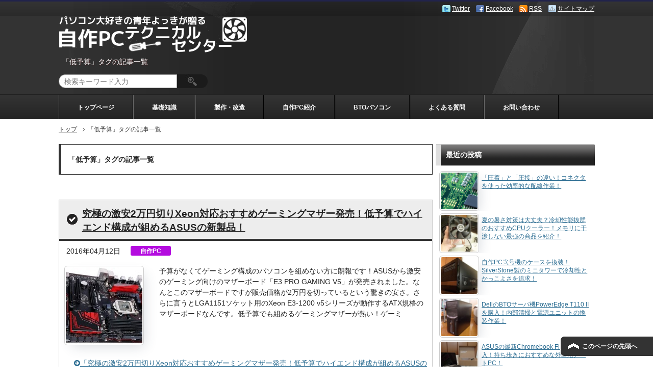

--- FILE ---
content_type: text/html; charset=UTF-8
request_url: https://jisakupc-technical.info/tag/%E4%BD%8E%E4%BA%88%E7%AE%97/
body_size: 14272
content:
<!DOCTYPE html PUBLIC "-//W3C//DTD XHTML 1.0 Transitional//EN" "http://www.w3.org/TR/xhtml1/DTD/xhtml1-transitional.dtd"><html xmlns="http://www.w3.org/1999/xhtml" dir="ltr" xml:lang="ja" lang="ja" xmlns:og="http://ogp.me/ns#" xmlns:fb="http://www.facebook.com/2008/fbml" itemscope="itemscope" itemtype="http://schema.org/"><head><meta http-equiv="Content-Type" content="text/html; charset=UTF-8" /><title>低予算 | 自作PCテクニカルセンター</title><meta name="viewport" content="width=device-width, initial-scale=1.0" /><meta http-equiv="Content-Style-Type" content="text/css" /><meta http-equiv="Content-Script-Type" content="text/javascript" /> <!--[if IE]><meta http-equiv="imagetoolbar" content="no" /><![endif]--><link rel="stylesheet" href="https://jisakupc-technical.info/wp-content/cache/autoptimize/css/autoptimize_single_42622c37ada8748be9348c9e4bdcdb27.css" type="text/css" media="all" /><link rel="stylesheet" href="https://jisakupc-technical.info/wp-content/cache/autoptimize/css/autoptimize_single_864a5750a2ee8ca7bcb4f124882d88f6.css" type="text/css" media="all" /><link rel="stylesheet" href="https://jisakupc-technical.info/wp-content/cache/autoptimize/css/autoptimize_single_b3e69c6793aaa884732e21a50d648ccf.css" type="text/css" media="all" /><link rel="stylesheet" href="https://jisakupc-technical.info/wp-content/cache/autoptimize/css/autoptimize_single_c56581ef970024b6d4bbadf20b888ba3.css" type="text/css" media="all" /><link rel="stylesheet" href="https://jisakupc-technical.info/wp-content/cache/autoptimize/css/autoptimize_single_b88495802bb54bc5150c60d430e83ce5.css" type="text/css" media="all" /><link rel="stylesheet" href="https://jisakupc-technical.info/wp-content/cache/autoptimize/css/autoptimize_single_6ef9f56820a5f2cf4f9b218839850e76.css" type="text/css" media="all" /><link rel="stylesheet" href="https://jisakupc-technical.info/wp-content/cache/autoptimize/css/autoptimize_single_17ba57d7266e9d37ec1325ed8641b1fc.css" type="text/css" media="print" /><link rel="shortcut icon"  type="image/x-icon" href="https://jisakupc-technical.info/wp-content/themes/keni62_wp_corp_150408/favicon.ico" /><link rel="apple-touch-icon" href="https://jisakupc-technical.info/wp-content/themes/keni62_wp_corp_150408/images/home-icon.png" /><link rel="alternate" type="application/atom+xml" title="自作PCテクニカルセンター Atom Feed" href="https://jisakupc-technical.info/feed/atom/" /><link rel="alternate" type="application/rss+xml" title="自作PCテクニカルセンター RSS Feed" href="https://jisakupc-technical.info/feed/" /> <script type="text/javascript" src="https://jisakupc-technical.info/wp-content/themes/keni62_wp_corp_150408/js/jquery.js" charset="utf-8"></script> <meta name='robots' content='max-image-preview:large' /><style type="text/css" media="screen">@import "https://jisakupc-technical.info/wp-content/plugins/wp-custom-fields-search/templates/searchforms.css";</style><meta name="robots" content="noindex,follow" /><link rel="canonical" href="https://jisakupc-technical.info/tag/%e4%bd%8e%e4%ba%88%e7%ae%97/" /><link rel='dns-prefetch' href='//s0.wp.com' /><link rel="alternate" type="application/rss+xml" title="自作PCテクニカルセンター &raquo; フィード" href="https://jisakupc-technical.info/feed/" /><link rel="alternate" type="application/rss+xml" title="自作PCテクニカルセンター &raquo; コメントフィード" href="https://jisakupc-technical.info/comments/feed/" /><link rel="alternate" type="application/rss+xml" title="自作PCテクニカルセンター &raquo; 低予算 タグのフィード" href="https://jisakupc-technical.info/tag/%e4%bd%8e%e4%ba%88%e7%ae%97/feed/" /><link rel='stylesheet' id='crayon-css' href='https://jisakupc-technical.info/wp-content/plugins/crayon-syntax-highlighter/css/min/crayon.min.css' type='text/css' media='all' /><link rel='stylesheet' id='newpost-catch-css' href='https://jisakupc-technical.info/wp-content/cache/autoptimize/css/autoptimize_single_e9c64533de4c70163d246dd658548e4c.css' type='text/css' media='all' /><link rel='stylesheet' id='wp-block-library-css' href='https://jisakupc-technical.info/wp-includes/css/dist/block-library/style.min.css' type='text/css' media='all' /><style id='classic-theme-styles-inline-css' type='text/css'>/*! This file is auto-generated */
.wp-block-button__link{color:#fff;background-color:#32373c;border-radius:9999px;box-shadow:none;text-decoration:none;padding:calc(.667em + 2px) calc(1.333em + 2px);font-size:1.125em}.wp-block-file__button{background:#32373c;color:#fff;text-decoration:none}</style><style id='global-styles-inline-css' type='text/css'>/*<![CDATA[*/body{--wp--preset--color--black: #000000;--wp--preset--color--cyan-bluish-gray: #abb8c3;--wp--preset--color--white: #ffffff;--wp--preset--color--pale-pink: #f78da7;--wp--preset--color--vivid-red: #cf2e2e;--wp--preset--color--luminous-vivid-orange: #ff6900;--wp--preset--color--luminous-vivid-amber: #fcb900;--wp--preset--color--light-green-cyan: #7bdcb5;--wp--preset--color--vivid-green-cyan: #00d084;--wp--preset--color--pale-cyan-blue: #8ed1fc;--wp--preset--color--vivid-cyan-blue: #0693e3;--wp--preset--color--vivid-purple: #9b51e0;--wp--preset--gradient--vivid-cyan-blue-to-vivid-purple: linear-gradient(135deg,rgba(6,147,227,1) 0%,rgb(155,81,224) 100%);--wp--preset--gradient--light-green-cyan-to-vivid-green-cyan: linear-gradient(135deg,rgb(122,220,180) 0%,rgb(0,208,130) 100%);--wp--preset--gradient--luminous-vivid-amber-to-luminous-vivid-orange: linear-gradient(135deg,rgba(252,185,0,1) 0%,rgba(255,105,0,1) 100%);--wp--preset--gradient--luminous-vivid-orange-to-vivid-red: linear-gradient(135deg,rgba(255,105,0,1) 0%,rgb(207,46,46) 100%);--wp--preset--gradient--very-light-gray-to-cyan-bluish-gray: linear-gradient(135deg,rgb(238,238,238) 0%,rgb(169,184,195) 100%);--wp--preset--gradient--cool-to-warm-spectrum: linear-gradient(135deg,rgb(74,234,220) 0%,rgb(151,120,209) 20%,rgb(207,42,186) 40%,rgb(238,44,130) 60%,rgb(251,105,98) 80%,rgb(254,248,76) 100%);--wp--preset--gradient--blush-light-purple: linear-gradient(135deg,rgb(255,206,236) 0%,rgb(152,150,240) 100%);--wp--preset--gradient--blush-bordeaux: linear-gradient(135deg,rgb(254,205,165) 0%,rgb(254,45,45) 50%,rgb(107,0,62) 100%);--wp--preset--gradient--luminous-dusk: linear-gradient(135deg,rgb(255,203,112) 0%,rgb(199,81,192) 50%,rgb(65,88,208) 100%);--wp--preset--gradient--pale-ocean: linear-gradient(135deg,rgb(255,245,203) 0%,rgb(182,227,212) 50%,rgb(51,167,181) 100%);--wp--preset--gradient--electric-grass: linear-gradient(135deg,rgb(202,248,128) 0%,rgb(113,206,126) 100%);--wp--preset--gradient--midnight: linear-gradient(135deg,rgb(2,3,129) 0%,rgb(40,116,252) 100%);--wp--preset--font-size--small: 13px;--wp--preset--font-size--medium: 20px;--wp--preset--font-size--large: 36px;--wp--preset--font-size--x-large: 42px;--wp--preset--spacing--20: 0.44rem;--wp--preset--spacing--30: 0.67rem;--wp--preset--spacing--40: 1rem;--wp--preset--spacing--50: 1.5rem;--wp--preset--spacing--60: 2.25rem;--wp--preset--spacing--70: 3.38rem;--wp--preset--spacing--80: 5.06rem;--wp--preset--shadow--natural: 6px 6px 9px rgba(0, 0, 0, 0.2);--wp--preset--shadow--deep: 12px 12px 50px rgba(0, 0, 0, 0.4);--wp--preset--shadow--sharp: 6px 6px 0px rgba(0, 0, 0, 0.2);--wp--preset--shadow--outlined: 6px 6px 0px -3px rgba(255, 255, 255, 1), 6px 6px rgba(0, 0, 0, 1);--wp--preset--shadow--crisp: 6px 6px 0px rgba(0, 0, 0, 1);}:where(.is-layout-flex){gap: 0.5em;}:where(.is-layout-grid){gap: 0.5em;}body .is-layout-flex{display: flex;}body .is-layout-flex{flex-wrap: wrap;align-items: center;}body .is-layout-flex > *{margin: 0;}body .is-layout-grid{display: grid;}body .is-layout-grid > *{margin: 0;}:where(.wp-block-columns.is-layout-flex){gap: 2em;}:where(.wp-block-columns.is-layout-grid){gap: 2em;}:where(.wp-block-post-template.is-layout-flex){gap: 1.25em;}:where(.wp-block-post-template.is-layout-grid){gap: 1.25em;}.has-black-color{color: var(--wp--preset--color--black) !important;}.has-cyan-bluish-gray-color{color: var(--wp--preset--color--cyan-bluish-gray) !important;}.has-white-color{color: var(--wp--preset--color--white) !important;}.has-pale-pink-color{color: var(--wp--preset--color--pale-pink) !important;}.has-vivid-red-color{color: var(--wp--preset--color--vivid-red) !important;}.has-luminous-vivid-orange-color{color: var(--wp--preset--color--luminous-vivid-orange) !important;}.has-luminous-vivid-amber-color{color: var(--wp--preset--color--luminous-vivid-amber) !important;}.has-light-green-cyan-color{color: var(--wp--preset--color--light-green-cyan) !important;}.has-vivid-green-cyan-color{color: var(--wp--preset--color--vivid-green-cyan) !important;}.has-pale-cyan-blue-color{color: var(--wp--preset--color--pale-cyan-blue) !important;}.has-vivid-cyan-blue-color{color: var(--wp--preset--color--vivid-cyan-blue) !important;}.has-vivid-purple-color{color: var(--wp--preset--color--vivid-purple) !important;}.has-black-background-color{background-color: var(--wp--preset--color--black) !important;}.has-cyan-bluish-gray-background-color{background-color: var(--wp--preset--color--cyan-bluish-gray) !important;}.has-white-background-color{background-color: var(--wp--preset--color--white) !important;}.has-pale-pink-background-color{background-color: var(--wp--preset--color--pale-pink) !important;}.has-vivid-red-background-color{background-color: var(--wp--preset--color--vivid-red) !important;}.has-luminous-vivid-orange-background-color{background-color: var(--wp--preset--color--luminous-vivid-orange) !important;}.has-luminous-vivid-amber-background-color{background-color: var(--wp--preset--color--luminous-vivid-amber) !important;}.has-light-green-cyan-background-color{background-color: var(--wp--preset--color--light-green-cyan) !important;}.has-vivid-green-cyan-background-color{background-color: var(--wp--preset--color--vivid-green-cyan) !important;}.has-pale-cyan-blue-background-color{background-color: var(--wp--preset--color--pale-cyan-blue) !important;}.has-vivid-cyan-blue-background-color{background-color: var(--wp--preset--color--vivid-cyan-blue) !important;}.has-vivid-purple-background-color{background-color: var(--wp--preset--color--vivid-purple) !important;}.has-black-border-color{border-color: var(--wp--preset--color--black) !important;}.has-cyan-bluish-gray-border-color{border-color: var(--wp--preset--color--cyan-bluish-gray) !important;}.has-white-border-color{border-color: var(--wp--preset--color--white) !important;}.has-pale-pink-border-color{border-color: var(--wp--preset--color--pale-pink) !important;}.has-vivid-red-border-color{border-color: var(--wp--preset--color--vivid-red) !important;}.has-luminous-vivid-orange-border-color{border-color: var(--wp--preset--color--luminous-vivid-orange) !important;}.has-luminous-vivid-amber-border-color{border-color: var(--wp--preset--color--luminous-vivid-amber) !important;}.has-light-green-cyan-border-color{border-color: var(--wp--preset--color--light-green-cyan) !important;}.has-vivid-green-cyan-border-color{border-color: var(--wp--preset--color--vivid-green-cyan) !important;}.has-pale-cyan-blue-border-color{border-color: var(--wp--preset--color--pale-cyan-blue) !important;}.has-vivid-cyan-blue-border-color{border-color: var(--wp--preset--color--vivid-cyan-blue) !important;}.has-vivid-purple-border-color{border-color: var(--wp--preset--color--vivid-purple) !important;}.has-vivid-cyan-blue-to-vivid-purple-gradient-background{background: var(--wp--preset--gradient--vivid-cyan-blue-to-vivid-purple) !important;}.has-light-green-cyan-to-vivid-green-cyan-gradient-background{background: var(--wp--preset--gradient--light-green-cyan-to-vivid-green-cyan) !important;}.has-luminous-vivid-amber-to-luminous-vivid-orange-gradient-background{background: var(--wp--preset--gradient--luminous-vivid-amber-to-luminous-vivid-orange) !important;}.has-luminous-vivid-orange-to-vivid-red-gradient-background{background: var(--wp--preset--gradient--luminous-vivid-orange-to-vivid-red) !important;}.has-very-light-gray-to-cyan-bluish-gray-gradient-background{background: var(--wp--preset--gradient--very-light-gray-to-cyan-bluish-gray) !important;}.has-cool-to-warm-spectrum-gradient-background{background: var(--wp--preset--gradient--cool-to-warm-spectrum) !important;}.has-blush-light-purple-gradient-background{background: var(--wp--preset--gradient--blush-light-purple) !important;}.has-blush-bordeaux-gradient-background{background: var(--wp--preset--gradient--blush-bordeaux) !important;}.has-luminous-dusk-gradient-background{background: var(--wp--preset--gradient--luminous-dusk) !important;}.has-pale-ocean-gradient-background{background: var(--wp--preset--gradient--pale-ocean) !important;}.has-electric-grass-gradient-background{background: var(--wp--preset--gradient--electric-grass) !important;}.has-midnight-gradient-background{background: var(--wp--preset--gradient--midnight) !important;}.has-small-font-size{font-size: var(--wp--preset--font-size--small) !important;}.has-medium-font-size{font-size: var(--wp--preset--font-size--medium) !important;}.has-large-font-size{font-size: var(--wp--preset--font-size--large) !important;}.has-x-large-font-size{font-size: var(--wp--preset--font-size--x-large) !important;}
.wp-block-navigation a:where(:not(.wp-element-button)){color: inherit;}
:where(.wp-block-post-template.is-layout-flex){gap: 1.25em;}:where(.wp-block-post-template.is-layout-grid){gap: 1.25em;}
:where(.wp-block-columns.is-layout-flex){gap: 2em;}:where(.wp-block-columns.is-layout-grid){gap: 2em;}
.wp-block-pullquote{font-size: 1.5em;line-height: 1.6;}/*]]>*/</style><link rel='stylesheet' id='ts_fab_css-css' href='https://jisakupc-technical.info/wp-content/cache/autoptimize/css/autoptimize_single_28480e5df6629059c6a3b83e35eb4038.css' type='text/css' media='all' /><link rel='stylesheet' id='collapseomatic-css-css' href='https://jisakupc-technical.info/wp-content/cache/autoptimize/css/autoptimize_single_d34fe4156202df0d5b5ade4fa27d755b.css' type='text/css' media='all' /><link rel='stylesheet' id='wc-shortcodes-style-css' href='https://jisakupc-technical.info/wp-content/cache/autoptimize/css/autoptimize_single_52ee380735e9eb293507d49170c03e4c.css' type='text/css' media='all' /><link rel='stylesheet' id='wordpress-popular-posts-css-css' href='https://jisakupc-technical.info/wp-content/cache/autoptimize/css/autoptimize_single_13378e097a5bfbdcd49702ae2e3fe401.css' type='text/css' media='all' /><link rel='stylesheet' id='tablepress-default-css' href='https://jisakupc-technical.info/wp-content/tablepress-combined.min.css' type='text/css' media='all' /><link rel='stylesheet' id='wordpresscanvas-font-awesome-css' href='https://jisakupc-technical.info/wp-content/cache/autoptimize/css/autoptimize_single_8efe9daf0fd56f7e00c11b6140756590.css' type='text/css' media='all' /><link rel='stylesheet' id='jetpack_css-css' href='https://jisakupc-technical.info/wp-content/cache/autoptimize/css/autoptimize_single_753e5a1a529f80b41557b532a96b8f40.css' type='text/css' media='all' /><link rel='stylesheet' id='wp-pagenavi-css' href='https://jisakupc-technical.info/wp-content/cache/autoptimize/css/autoptimize_single_4e31d82776ded670626eb664317c0673.css' type='text/css' media='all' /> <script type="text/javascript" src="https://jisakupc-technical.info/wp-includes/js/jquery/jquery.min.js" id="jquery-core-js"></script> <script type="text/javascript" src="https://jisakupc-technical.info/wp-includes/js/jquery/jquery-migrate.min.js" id="jquery-migrate-js"></script> <script type="text/javascript" id="crayon_js-js-extra">var CrayonSyntaxSettings = {"version":"_2.7.2_beta","is_admin":"0","ajaxurl":"https:\/\/jisakupc-technical.info\/wp-admin\/admin-ajax.php","prefix":"crayon-","setting":"crayon-setting","selected":"crayon-setting-selected","changed":"crayon-setting-changed","special":"crayon-setting-special","orig_value":"data-orig-value","debug":""};
var CrayonSyntaxStrings = {"copy":"Press %s to Copy, %s to Paste","minimize":"Click To Expand Code"};</script> <script type="text/javascript" src="https://jisakupc-technical.info/wp-content/plugins/crayon-syntax-highlighter/js/min/crayon.min.js" id="crayon_js-js"></script> <script type="text/javascript" src="https://jisakupc-technical.info/wp-content/plugins/fancier-author-box/js/ts-fab.js" id="ts_fab_js-js"></script> <script type="text/javascript" src="https://jisakupc-technical.info/wp-content/plugins/standard-widget-extensions/js/jquery.cookie.js" id="jquery-cookie-js"></script> <link rel="https://api.w.org/" href="https://jisakupc-technical.info/wp-json/" /><link rel="alternate" type="application/json" href="https://jisakupc-technical.info/wp-json/wp/v2/tags/1007" /><link rel="stylesheet" href="https://jisakupc-technical.info/wp-content/plugins/refine-snow-shortcodes/shortcode.php" /><style type="text/css">#sidebar .widget h3
    {
        zoom: 1	; /* for IE7 to display background-image */
        padding-left: 20px;
        margin-left: -20px;
	}

    #sidebar .widget .hm-swe-expanded 
    {
        background: url(https://jisakupc-technical.info/wp-content/plugins/standard-widget-extensions/images/minus.gif) no-repeat left center;
    }

    #sidebar .widget .hm-swe-collapsed 
    {
        background: url(https://jisakupc-technical.info/wp-content/plugins/standard-widget-extensions/images/plus.gif) no-repeat left center;
    }

    #sidebar
    {
        overflow: visible	;
    }

        .hm-swe-resize-message {
        height: 50%;
        width: 50%;
        margin: auto;
        position: absolute;
        top: 0; left: 0; bottom: 0; right: 0;
        z-index: 99999;

        color: white;
    }

    .hm-swe-modal-background {
        position: fixed;
        top: 0; left: 0; 	bottom: 0; right: 0;
        background: none repeat scroll 0% 0% rgba(0, 0, 0, 0.85);
        z-index: 99998;
        display: none;
    }</style> <script type="text/javascript">window._wp_rp_static_base_url = 'https://wprp.zemanta.com/static/';
	window._wp_rp_wp_ajax_url = "https://jisakupc-technical.info/wp-admin/admin-ajax.php";
	window._wp_rp_plugin_version = '3.6.4';
	window._wp_rp_post_id = '4670';
	window._wp_rp_num_rel_posts = '5';
	window._wp_rp_thumbnails = true;
	window._wp_rp_post_title = '%E7%A9%B6%E6%A5%B5%E3%81%AE%E6%BF%80%E5%AE%892%E4%B8%87%E5%86%86%E5%88%87%E3%82%8AXeon%E5%AF%BE%E5%BF%9C%E3%81%8A%E3%81%99%E3%81%99%E3%82%81%E3%82%B2%E3%83%BC%E3%83%9F%E3%83%B3%E3%82%B0%E3%83%9E%E3%82%B6%E3%83%BC%E7%99%BA%E5%A3%B2%EF%BC%81%E4%BD%8E%E4%BA%88%E7%AE%97%E3%81%A7%E3%83%8F%E3%82%A4%E3%82%A8%E3%83%B3%E3%83%89%E6%A7%8B%E6%88%90%E3%81%8C%E7%B5%84%E3%82%81%E3%82%8BASUS%E3%81%AE%E6%96%B0%E8%A3%BD%E5%93%81%EF%BC%81';
	window._wp_rp_post_tags = ['%E4%BD%8E%E4%BA%88%E7%AE%97', 'pc%E3%83%91%E3%83%BC%E3%83%84', '%E3%83%9E%E3%82%B6%E3%83%BC%E3%83%9C%E3%83%BC%E3%83%89', '%E6%BF%80%E5%AE%89', 'asus', '%E3%81%8A%E3%81%99%E3%81%99%E3%82%81', '%E8%87%AA%E4%BD%9Cpc', 'color', 'alt', 'pro', 'radar', 'game', 'span'];
	window._wp_rp_promoted_content = true;</script> <link rel="stylesheet" href="https://jisakupc-technical.info/wp-content/cache/autoptimize/css/autoptimize_single_fbbbb238646441cd0e9848538c8c42b9.css?version=3.6.4" /><style type="text/css">ul.related_post li {padding-left:5px;}
ul.related_post li a {font-size:1.2em;font-weight:bold;}</style><style type='text/css'>img#wpstats{display:none}</style><style media="print" type="text/css">div.faq_answer {display: block!important;}
			p.faq_nav {display: none;}</style> <script>(function(i,s,o,g,r,a,m){i['GoogleAnalyticsObject']=r;i[r]=i[r]||function(){
  (i[r].q=i[r].q||[]).push(arguments)},i[r].l=1*new Date();a=s.createElement(o),
  m=s.getElementsByTagName(o)[0];a.async=1;a.src=g;m.parentNode.insertBefore(a,m)
  })(window,document,'script','//www.google-analytics.com/analytics.js','ga');

  ga('create', 'UA-49654496-3', 'auto');
  ga('send', 'pageview');</script> </head><body class="archive tag tag-1007 col2 wc-shortcodes-font-awesome-enabled"><div id="fb-root"></div><div id="container"><header id="header"><div id="header-in"><div id="header-title"><p class="header-logo"> <a href="https://jisakupc-technical.info"> <img src="https://jisakupc-technical.info/wp-content/themes/keni62_wp_corp_150408/images/title/logo.png" border="0" style="margin-top:15px;"> </a></p><h1>「低予算」タグの記事一覧</h1><div id="search"><form method="get" id="searchform" action="https://jisakupc-technical.info/"><label class="hidden" for="s"></label> <input type="text" value=""  name="s" id="s" placeholder="検索キーワード入力" /> <input type="image" src="https://jisakupc-technical.info/wp-content/themes/keni62_wp_corp_150408/images/search.jpg" alt="検索" id="searchsubmit"  value="Search" /></form></div></div><div id="header-text"><p>「自作PCテクニカルセンター」のタグ「低予算」の記事一覧です</p></div></div></header><div id="global-nav"><dl id="global-nav-in"><dt class="btn-gnav">メニュー</dt><dd class="menu-wrap"><ul id="menu" class="menu"><li id="menu-item-9" class="first menu-item menu-item-type-custom menu-item-object-custom menu-item-home menu-item-9"><a href="http://jisakupc-technical.info/">トップページ</a></li><li id="menu-item-12" class="menu-item menu-item-type-post_type menu-item-object-page menu-item-12"><a href="https://jisakupc-technical.info/basic/">基礎知識</a></li><li id="menu-item-32" class="menu-item menu-item-type-post_type menu-item-object-page menu-item-32"><a href="https://jisakupc-technical.info/product/">製作・改造</a></li><li id="menu-item-34" class="menu-item menu-item-type-post_type menu-item-object-page menu-item-34"><a href="https://jisakupc-technical.info/development/">自作PC紹介</a></li><li id="menu-item-3198" class="menu-item menu-item-type-post_type menu-item-object-page menu-item-3198"><a href="https://jisakupc-technical.info/bto_pc/">BTOパソコン</a></li><li id="menu-item-459" class="menu-item menu-item-type-post_type menu-item-object-page menu-item-459"><a href="https://jisakupc-technical.info/question/">よくある質問</a></li><li id="menu-item-35" class="menu-item menu-item-type-post_type menu-item-object-page menu-item-35"><a href="https://jisakupc-technical.info/support/">お問い合わせ</a></li></ul></dd></dl></div><div id="main"><div id="main-in"><div id="breadcrumbs"><ol><li class="first" itemscope="itemscope" itemtype="http://data-vocabulary.org/Breadcrumb"><a href="https://jisakupc-technical.info" itemprop="url"><span itemprop="title">トップ</span></a></li><li itemscope="itemscope" itemtype="http://data-vocabulary.org/Breadcrumb"><span itemprop="title">「低予算」タグの記事一覧</span></li></ol></div><div id="main-and-sub"><div id="main-contents"><p class="archive-title">「低予算」タグの記事一覧</p><div class="contents"></div><div class="post"><h2 class="post-title"><a href="https://jisakupc-technical.info/jisaku-pc/4670/" title="究極の激安2万円切りXeon対応おすすめゲーミングマザー発売！低予算でハイエンド構成が組めるASUSの新製品！">究極の激安2万円切りXeon対応おすすめゲーミングマザー発売！低予算でハイエンド構成が組めるASUSの新製品！</a></h2><dl class="news"><dt><span class="post-data">2016年04月12日</span></dt><dd class="cat category03" style="background-color: #b40cdf; color: #FFF">自作PC</dd></dl><div class="contents clearfix"><div class="article"><div class="left"> <a href="https://jisakupc-technical.info/jisaku-pc/4670/" title="究極の激安2万円切りXeon対応おすすめゲーミングマザー発売！低予算でハイエンド構成が組めるASUSの新製品！"><img width="150" height="150" src="https://jisakupc-technical.info/wp-content/uploads/2016/04/1604120102-150x150.jpg" class="attachment-post-thumbnail size-post-thumbnail wp-post-image" alt="Xeon ゲーミングマシン" decoding="async" srcset="https://jisakupc-technical.info/wp-content/uploads/2016/04/1604120102-150x150.jpg 150w, https://jisakupc-technical.info/wp-content/uploads/2016/04/1604120102-60x60.jpg 60w" sizes="(max-width: 150px) 100vw, 150px" /></a></div> 予算がなくてゲーミング構成のパソコンを組めない方に朗報です！ASUSから激安のゲーミング向けのマザーボード「E3 PRO GAMING V5」が発売されました。なんとこのマザーボードですが販売価格が2万円を切っているという驚きの安さ。さらに言うとLGA1151ソケット用のXeon E3-1200 v5シリーズが動作するATX規格のマザーボードなんです。低予算でも組めるゲーミングマザーが熱い！ゲーミ<p class="link-next"><a href="https://jisakupc-technical.info/jisaku-pc/4670/"><i class="fa fa-arrow-circle-right"></i>「究極の激安2万円切りXeon対応おすすめゲーミングマザー発売！低予算でハイエンド構成が組めるASUSの新製品！」の続きを読む</a></p></div></div></div><div class="post"><h2 class="post-title"><a href="https://jisakupc-technical.info/jisaku-pc/4183/" title="2015年秋に超小型自作PCを組み立て！低予算でコンパクトなマシンを製作！サイズのBetty等のPCパーツをレビュー！">2015年秋に超小型自作PCを組み立て！低予算でコンパクトなマシンを製作！サイズのBetty等のPCパーツをレビュー！</a></h2><dl class="news"><dt><span class="post-data">2015年10月11日</span></dt><dd class="cat category03" style="background-color: #b40cdf; color: #FFF">自作PC</dd></dl><div class="contents clearfix"><div class="article"><div class="left"> <a href="https://jisakupc-technical.info/jisaku-pc/4183/" title="2015年秋に超小型自作PCを組み立て！低予算でコンパクトなマシンを製作！サイズのBetty等のPCパーツをレビュー！"><img width="150" height="150" src="https://jisakupc-technical.info/wp-content/uploads/2015/10/1510110222-150x150.jpg" class="attachment-post-thumbnail size-post-thumbnail wp-post-image" alt="自作PC　ミニタワー" decoding="async" srcset="https://jisakupc-technical.info/wp-content/uploads/2015/10/1510110222-150x150.jpg 150w, https://jisakupc-technical.info/wp-content/uploads/2015/10/1510110222-60x60.jpg 60w" sizes="(max-width: 150px) 100vw, 150px" /></a></div> 昨日、祖父と久々に名古屋の大須に行ってきました。月曜日は体育の日で三連休と長いので、初日は思い切り楽しんでしまおうということで大須です。気候もだいぶ涼しくなってきたのでこの時期ならと思い、祖父を連れPCパーツを仕入れてきました。自作PCのパーツ一式とASUS製の22インチのディスプレイです。重たい荷物を下げながら電車そして車で祖父宅まで持って帰りました。そして今回、祖父の自作PC第二弾ということで<p class="link-next"><a href="https://jisakupc-technical.info/jisaku-pc/4183/"><i class="fa fa-arrow-circle-right"></i>「2015年秋に超小型自作PCを組み立て！低予算でコンパクトなマシンを製作！サイズのBetty等のPCパーツをレビュー！」の続きを読む</a></p></div></div></div><div align="center"></div></div></div><aside><dl id="sidebar" class="sub-column"><dd id="sidebar-in"><div class="contents widget-conts widget_newpostcatch"><h3>最近の投稿</h3><ul id="npcatch" ><li> <a href="https://jisakupc-technical.info/device/5197/" title="「圧着」と「圧接」の違い！コネクタを使った効率的な配線作業！" > <img src="https://jisakupc-technical.info/wp-content/uploads/2019/10/19102801-150x150.png" width="72" height="72" alt="「圧着」と「圧接」の違い！コネクタを使った効率的な配線作業！" title="「圧着」と「圧接」の違い！コネクタを使った効率的な配線作業！"  /> </a> <span class="title"><a href="https://jisakupc-technical.info/device/5197/" title="「圧着」と「圧接」の違い！コネクタを使った効率的な配線作業！">「圧着」と「圧接」の違い！コネクタを使った効率的な配線作業！</a></span></li><li> <a href="https://jisakupc-technical.info/jisaku-pc/5017/" title="夏の暑さ対策は大丈夫？冷却性能抜群のおすすめCPUクーラー！メモリに干渉しない最強の商品を紹介！" > <img src="https://jisakupc-technical.info/wp-content/uploads/2018/05/1805010103-150x150.jpg" width="72" height="72" alt="夏の暑さ対策は大丈夫？冷却性能抜群のおすすめCPUクーラー！メモリに干渉しない最強の商品を紹介！" title="夏の暑さ対策は大丈夫？冷却性能抜群のおすすめCPUクーラー！メモリに干渉しない最強の商品を紹介！"  /> </a> <span class="title"><a href="https://jisakupc-technical.info/jisaku-pc/5017/" title="夏の暑さ対策は大丈夫？冷却性能抜群のおすすめCPUクーラー！メモリに干渉しない最強の商品を紹介！">夏の暑さ対策は大丈夫？冷却性能抜群のおすすめCPUクーラー！メモリに干渉しない最強の商品を紹介！</a></span></li><li> <a href="https://jisakupc-technical.info/jisaku-pc/5087/" title="自作PC弐号機のケースを換装！SilverStone製のミニタワーで冷却性とかっこよさを追求！" > <img src="https://jisakupc-technical.info/wp-content/uploads/2018/03/1803110108-150x150.jpg" width="72" height="72" alt="自作PC弐号機のケースを換装！SilverStone製のミニタワーで冷却性とかっこよさを追求！" title="自作PC弐号機のケースを換装！SilverStone製のミニタワーで冷却性とかっこよさを追求！"  /> </a> <span class="title"><a href="https://jisakupc-technical.info/jisaku-pc/5087/" title="自作PC弐号機のケースを換装！SilverStone製のミニタワーで冷却性とかっこよさを追求！">自作PC弐号機のケースを換装！SilverStone製のミニタワーで冷却性とかっこよさを追求！</a></span></li><li> <a href="https://jisakupc-technical.info/desktop-pc/5123/" title="DellのBTOサーバ機PowerEdge T110 IIを購入！内部清掃と電源ユニットの換装作業！" > <img src="https://jisakupc-technical.info/wp-content/uploads/2018/03/1803040101-150x150.jpg" width="72" height="72" alt="DellのBTOサーバ機PowerEdge T110 IIを購入！内部清掃と電源ユニットの換装作業！" title="DellのBTOサーバ機PowerEdge T110 IIを購入！内部清掃と電源ユニットの換装作業！"  /> </a> <span class="title"><a href="https://jisakupc-technical.info/desktop-pc/5123/" title="DellのBTOサーバ機PowerEdge T110 IIを購入！内部清掃と電源ユニットの換装作業！">DellのBTOサーバ機PowerEdge T110 IIを購入！内部清掃と電源ユニットの換装作業！</a></span></li><li> <a href="https://jisakupc-technical.info/note-pc/5121/" title="ASUSの最新Chromebook Flipを購入！持ち歩きにおすすめな外出用ノートPC！" > <img src="https://jisakupc-technical.info/wp-content/uploads/2018/03/1803020101-150x150.jpg" width="72" height="72" alt="ASUSの最新Chromebook Flipを購入！持ち歩きにおすすめな外出用ノートPC！" title="ASUSの最新Chromebook Flipを購入！持ち歩きにおすすめな外出用ノートPC！"  /> </a> <span class="title"><a href="https://jisakupc-technical.info/note-pc/5121/" title="ASUSの最新Chromebook Flipを購入！持ち歩きにおすすめな外出用ノートPC！">ASUSの最新Chromebook Flipを購入！持ち歩きにおすすめな外出用ノートPC！</a></span></li></ul></div><div class="contents widget-conts popular-posts"><h3>人気記事ランキング</h3><ul id="npcatch"  class="npcatch"><li><a href="https://jisakupc-technical.info/programing/491/" title="cmdのforやif内値代入！setできない原因は遅延環境変数！" target="_self"><img src="https://jisakupc-technical.info/wp-content/uploads/wordpress-popular-posts/491-featured-72x72.png" width="72" height="72" alt="cmdのforやif内値代入！setできない原因は遅延環境変数！" class="wpp-thumbnail wpp_cached_thumb wpp_featured" /></a><a href="https://jisakupc-technical.info/programing/491/" title="cmdのforやif内値代入！setできない原因は遅延環境変数！" class="wpp-post-title" target="_self">cmdのforやif内値代入！setできない原因は遅延環境変数！</a></li><li><a href="https://jisakupc-technical.info/note-pc/4795/" title="CapsLockキーが邪魔だと嫌われる理由と歴史！簡単に無効化する方法を伝授！" target="_self"><img src="https://jisakupc-technical.info/wp-content/uploads/wordpress-popular-posts/4795-featured-72x72.jpg" width="72" height="72" alt="CapsLockキーが邪魔だと嫌われる理由と歴史！簡単に無効化する方法を伝授！" class="wpp-thumbnail wpp_cached_thumb wpp_featured" /></a><a href="https://jisakupc-technical.info/note-pc/4795/" title="CapsLockキーが邪魔だと嫌われる理由と歴史！簡単に無効化する方法を伝授！" class="wpp-post-title" target="_self">CapsLockキーが邪魔だと嫌われる理由と歴史！簡単に無効化する方法を伝授！</a></li><li><a href="https://jisakupc-technical.info/web-survice/wordpress/3936/" title="WordPress 4.3でビジュアルエディタに変更できないエラーの原因！アップデート後の不具合対応と解決方法！" target="_self"><img src="https://jisakupc-technical.info/wp-content/uploads/wordpress-popular-posts/3936-featured-72x72.jpg" width="72" height="72" alt="WordPress 4.3でビジュアルエディタに変更できないエラーの原因！アップデート後の不具合対応と解決方法！" class="wpp-thumbnail wpp_cached_thumb wpp_featured" /></a><a href="https://jisakupc-technical.info/web-survice/wordpress/3936/" title="WordPress 4.3でビジュアルエディタに変更できないエラーの原因！アップデート後の不具合対応と解決方法！" class="wpp-post-title" target="_self">WordPress 4.3でビジュアルエディタに変更できないエラーの原因！アップデート後の不具合対応と解決方法！</a></li><li><a href="https://jisakupc-technical.info/windows/4635/" title="Breakキーがないパソコンの対処法は秘密のショートカットキー？" target="_self"><img src="https://jisakupc-technical.info/wp-content/uploads/wordpress-popular-posts/4635-featured-72x72.jpg" width="72" height="72" alt="Breakキーがないパソコンの対処法は秘密のショートカットキー？" class="wpp-thumbnail wpp_cached_thumb wpp_featured" /></a><a href="https://jisakupc-technical.info/windows/4635/" title="Breakキーがないパソコンの対処法は秘密のショートカットキー？" class="wpp-post-title" target="_self">Breakキーがないパソコンの対処法は秘密のショートカットキー？</a></li><li><a href="https://jisakupc-technical.info/programing/3828/" title="イントラマートのFormaアプリでAjax処理を実装！スクリプト開発のファイルマッピングで応用！サーバサイドJSでレスポンスを取得するサンプル！" target="_self"><img src="https://jisakupc-technical.info/wp-content/uploads/wordpress-popular-posts/3828-featured-72x72.jpg" width="72" height="72" alt="イントラマートのFormaアプリでAjax処理を実装！スクリプト開発のファイルマッピングで応用！サーバサイドJSでレスポンスを取得するサンプル！" class="wpp-thumbnail wpp_cached_thumb wpp_featured" /></a><a href="https://jisakupc-technical.info/programing/3828/" title="イントラマートのFormaアプリでAjax処理を実装！スクリプト開発のファイルマッピングで応用！サーバサイドJSでレスポンスを取得するサンプル！" class="wpp-post-title" target="_self">イントラマートのFormaアプリでAjax処理を実装！スクリプト開発のファイルマッピングで応用！サーバサイドJSでレスポンスを取得するサンプル！</a></li><li><a href="https://jisakupc-technical.info/windows/4513/" title="VirtualBoxのVHDをコピーして起動したらエラー！UUID重複を回避する魔法のコマンドとは？" target="_self"><img src="https://jisakupc-technical.info/wp-content/uploads/wordpress-popular-posts/4513-featured-72x72.jpg" width="72" height="72" alt="VirtualBoxのVHDをコピーして起動したらエラー！UUID重複を回避する魔法のコマンドとは？" class="wpp-thumbnail wpp_cached_thumb wpp_featured" /></a><a href="https://jisakupc-technical.info/windows/4513/" title="VirtualBoxのVHDをコピーして起動したらエラー！UUID重複を回避する魔法のコマンドとは？" class="wpp-post-title" target="_self">VirtualBoxのVHDをコピーして起動したらエラー！UUID重複を回避する魔法のコマンドとは？</a></li><li><a href="https://jisakupc-technical.info/web-survice/wordpress/4774/" title="ContactForm7の添付ファイルに日本語名を使う方法！WordPressのお問い合わせ画面機能をカスタマイズ！" target="_self"><img src="https://jisakupc-technical.info/wp-content/uploads/wordpress-popular-posts/4774-featured-72x72.jpg" width="72" height="72" alt="ContactForm7の添付ファイルに日本語名を使う方法！WordPressのお問い合わせ画面機能をカスタマイズ！" class="wpp-thumbnail wpp_cached_thumb wpp_featured" /></a><a href="https://jisakupc-technical.info/web-survice/wordpress/4774/" title="ContactForm7の添付ファイルに日本語名を使う方法！WordPressのお問い合わせ画面機能をカスタマイズ！" class="wpp-post-title" target="_self">ContactForm7の添付ファイルに日本語名を使う方法！WordPressのお問い合わせ画面機能をカスタマイズ！</a></li><li><a href="https://jisakupc-technical.info/device/4282/" title="収納に便利なデスクボードはいかが？USBハブ3口搭載の豪華な強化ガラス製液晶スタンドが発売！" target="_self"><img src="https://jisakupc-technical.info/wp-content/uploads/wordpress-popular-posts/4282-featured-72x72.jpg" width="72" height="72" alt="収納に便利なデスクボードはいかが？USBハブ3口搭載の豪華な強化ガラス製液晶スタンドが発売！" class="wpp-thumbnail wpp_cached_thumb wpp_featured" /></a><a href="https://jisakupc-technical.info/device/4282/" title="収納に便利なデスクボードはいかが？USBハブ3口搭載の豪華な強化ガラス製液晶スタンドが発売！" class="wpp-post-title" target="_self">収納に便利なデスクボードはいかが？USBハブ3口搭載の豪華な強化ガラス製液晶スタンドが発売！</a></li><li><a href="https://jisakupc-technical.info/jisaku-pc/3523/" title="PCケースの外装デザインを改造！プラ素材をスプレーで紫単色に塗装！エアロクールDS200を自作PC零号機にする計画！" target="_self"><img src="https://jisakupc-technical.info/wp-content/uploads/wordpress-popular-posts/3523-featured-72x72.jpg" width="72" height="72" alt="PCケースの外装デザインを改造！プラ素材をスプレーで紫単色に塗装！エアロクールDS200を自作PC零号機にする計画！" class="wpp-thumbnail wpp_cached_thumb wpp_featured" /></a><a href="https://jisakupc-technical.info/jisaku-pc/3523/" title="PCケースの外装デザインを改造！プラ素材をスプレーで紫単色に塗装！エアロクールDS200を自作PC零号機にする計画！" class="wpp-post-title" target="_self">PCケースの外装デザインを改造！プラ素材をスプレーで紫単色に塗装！エアロクールDS200を自作PC零号機にする計画！</a></li><li><a href="https://jisakupc-technical.info/soft-were/free/4566/" title="サクラエディタの文書検索機能をもっと便利にする方法！Migemoインストール手順とインクリメンタルサーチの使い方！" target="_self"><img src="https://jisakupc-technical.info/wp-content/uploads/wordpress-popular-posts/4566-featured-72x72.jpg" width="72" height="72" alt="サクラエディタの文書検索機能をもっと便利にする方法！Migemoインストール手順とインクリメンタルサーチの使い方！" class="wpp-thumbnail wpp_cached_thumb wpp_featured" /></a><a href="https://jisakupc-technical.info/soft-were/free/4566/" title="サクラエディタの文書検索機能をもっと便利にする方法！Migemoインストール手順とインクリメンタルサーチの使い方！" class="wpp-post-title" target="_self">サクラエディタの文書検索機能をもっと便利にする方法！Migemoインストール手順とインクリメンタルサーチの使い方！</a></li></ul></div><div class="contents widget-conts widget_text"><h3>おすすめ商品</h3><div class="textwidget"><script type="text/javascript">var a8='a12082728106_1ZXRG4_CCR1DU_2HOM_BUB81';var rankParam='CcL.m7dWFn1zTywmFV1j4D19Kn19Y3dQmcY3m41Iz05C60r8L';var bannerType='0';var bannerKind='item.fix.kind7';var frame='0';var ranking='1';var category='パソコン・周辺機器';</script><script type="text/javascript" src="//rws.a8.net/rakuten/ranking.js"></script></div></div></dd></dl></aside></div></div><footer id="footer"><div id="footer-in"><div class="area01"><div><h3>カテゴリー</h3><ul><li class="cat-item cat-item-3"><a href="https://jisakupc-technical.info/category/jisaku-pc/">自作PC</a> (87)</li><li class="cat-item cat-item-601"><a href="https://jisakupc-technical.info/category/note-pc/">ノートPC</a> (13)</li><li class="cat-item cat-item-1115"><a href="https://jisakupc-technical.info/category/desktop-pc/">デスクトップPC</a> (4)</li><li class="cat-item cat-item-11"><a href="https://jisakupc-technical.info/category/device/">周辺機器</a> (40)</li><li class="cat-item cat-item-247"><a href="https://jisakupc-technical.info/category/sp-tablet/">スマホ・タブレット</a> (26)</li><li class="cat-item cat-item-770"><a href="https://jisakupc-technical.info/category/book/">書籍</a> (2)</li><li class="cat-item cat-item-25"><a href="https://jisakupc-technical.info/category/web-survice/">WEB関連</a> (87)<ul class='children'><li class="cat-item cat-item-26"><a href="https://jisakupc-technical.info/category/web-survice/wordpress/">WordPress</a> (54)</li><li class="cat-item cat-item-28"><a href="https://jisakupc-technical.info/category/web-survice/rental-server/">レンタルサーバ</a> (5)</li></ul></li><li class="cat-item cat-item-473"><a href="https://jisakupc-technical.info/category/windows/">Windows</a> (10)</li><li class="cat-item cat-item-148"><a href="https://jisakupc-technical.info/category/linux/">Linux</a> (4)</li><li class="cat-item cat-item-13"><a href="https://jisakupc-technical.info/category/programing/">プログラミング</a> (31)<ul class='children'><li class="cat-item cat-item-87"><a href="https://jisakupc-technical.info/category/programing/java/">Java</a> (11)</li><li class="cat-item cat-item-1090"><a href="https://jisakupc-technical.info/category/programing/javascript/">JavaScript</a> (3)</li><li class="cat-item cat-item-86"><a href="https://jisakupc-technical.info/category/programing/php/">PHP</a> (1)</li><li class="cat-item cat-item-88"><a href="https://jisakupc-technical.info/category/programing/jquery/">jQuery</a> (7)</li></ul></li><li class="cat-item cat-item-98"><a href="https://jisakupc-technical.info/category/soft-were/">ソフトウェア</a> (20)<ul class='children'><li class="cat-item cat-item-435"><a href="https://jisakupc-technical.info/category/soft-were/free/">フリーソフト</a> (14)</li><li class="cat-item cat-item-99"><a href="https://jisakupc-technical.info/category/soft-were/paint/">ペイント</a> (1)</li></ul></li><li class="cat-item cat-item-17"><a href="https://jisakupc-technical.info/category/secret-trick/">裏技・小技</a> (13)</li><li class="cat-item cat-item-29"><a href="https://jisakupc-technical.info/category/daily/">日常・趣味</a> (9)</li></ul></div></div><div class="area02"><div><h3>アーカイブ</h3><ul><li><a href='https://jisakupc-technical.info/date/2019/10/'>2019年10月</a></li><li><a href='https://jisakupc-technical.info/date/2018/05/'>2018年5月</a></li><li><a href='https://jisakupc-technical.info/date/2018/03/'>2018年3月</a></li><li><a href='https://jisakupc-technical.info/date/2017/12/'>2017年12月</a></li><li><a href='https://jisakupc-technical.info/date/2017/08/'>2017年8月</a></li><li><a href='https://jisakupc-technical.info/date/2017/07/'>2017年7月</a></li><li><a href='https://jisakupc-technical.info/date/2017/06/'>2017年6月</a></li><li><a href='https://jisakupc-technical.info/date/2017/03/'>2017年3月</a></li><li><a href='https://jisakupc-technical.info/date/2017/02/'>2017年2月</a></li><li><a href='https://jisakupc-technical.info/date/2016/12/'>2016年12月</a></li><li><a href='https://jisakupc-technical.info/date/2016/11/'>2016年11月</a></li><li><a href='https://jisakupc-technical.info/date/2016/10/'>2016年10月</a></li><li><a href='https://jisakupc-technical.info/date/2016/09/'>2016年9月</a></li><li><a href='https://jisakupc-technical.info/date/2016/07/'>2016年7月</a></li><li><a href='https://jisakupc-technical.info/date/2016/06/'>2016年6月</a></li><li><a href='https://jisakupc-technical.info/date/2016/05/'>2016年5月</a></li><li><a href='https://jisakupc-technical.info/date/2016/04/'>2016年4月</a></li><li><a href='https://jisakupc-technical.info/date/2016/03/'>2016年3月</a></li><li><a href='https://jisakupc-technical.info/date/2016/02/'>2016年2月</a></li><li><a href='https://jisakupc-technical.info/date/2016/01/'>2016年1月</a></li></ul></div></div><div class="area03"><div><h3>タグ</h3><div class="tagcloud"><a href="https://jisakupc-technical.info/tag/asus/" class="tag-cloud-link tag-link-126 tag-link-position-1" style="font-size: 10.692307692308pt;" aria-label="ASUS (7個の項目)">ASUS</a> <a href="https://jisakupc-technical.info/tag/bto%e3%83%91%e3%82%bd%e3%82%b3%e3%83%b3/" class="tag-cloud-link tag-link-315 tag-link-position-2" style="font-size: 14.461538461538pt;" aria-label="BTOパソコン (14個の項目)">BTOパソコン</a> <a href="https://jisakupc-technical.info/tag/cpu/" class="tag-cloud-link tag-link-1433 tag-link-position-3" style="font-size: 10.019230769231pt;" aria-label="CPU (6個の項目)">CPU</a> <a href="https://jisakupc-technical.info/tag/cpu%e3%82%af%e3%83%bc%e3%83%a9%e3%83%bc/" class="tag-cloud-link tag-link-183 tag-link-position-4" style="font-size: 10.692307692308pt;" aria-label="CPUクーラー (7個の項目)">CPUクーラー</a> <a href="https://jisakupc-technical.info/tag/hdd/" class="tag-cloud-link tag-link-868 tag-link-position-5" style="font-size: 13.115384615385pt;" aria-label="HDD (11個の項目)">HDD</a> <a href="https://jisakupc-technical.info/tag/java-2/" class="tag-cloud-link tag-link-117 tag-link-position-6" style="font-size: 9.0769230769231pt;" aria-label="JAVA (5個の項目)">JAVA</a> <a href="https://jisakupc-technical.info/tag/mini-itx/" class="tag-cloud-link tag-link-902 tag-link-position-7" style="font-size: 9.0769230769231pt;" aria-label="Mini-ITX (5個の項目)">Mini-ITX</a> <a href="https://jisakupc-technical.info/tag/pc%e3%82%b1%e3%83%bc%e3%82%b9/" class="tag-cloud-link tag-link-396 tag-link-position-8" style="font-size: 20.25pt;" aria-label="PCケース (40個の項目)">PCケース</a> <a href="https://jisakupc-technical.info/tag/pc%e3%83%91%e3%83%bc%e3%83%84/" class="tag-cloud-link tag-link-65 tag-link-position-9" style="font-size: 21.865384615385pt;" aria-label="PCパーツ (53個の項目)">PCパーツ</a> <a href="https://jisakupc-technical.info/tag/silverstone/" class="tag-cloud-link tag-link-815 tag-link-position-10" style="font-size: 9.0769230769231pt;" aria-label="SilverStone (5個の項目)">SilverStone</a> <a href="https://jisakupc-technical.info/tag/ssd/" class="tag-cloud-link tag-link-61 tag-link-position-11" style="font-size: 10.692307692308pt;" aria-label="SSD (7個の項目)">SSD</a> <a href="https://jisakupc-technical.info/tag/wordpress-2/" class="tag-cloud-link tag-link-189 tag-link-position-12" style="font-size: 18.096153846154pt;" aria-label="WordPress (27個の項目)">WordPress</a> <a href="https://jisakupc-technical.info/tag/%e3%81%8a%e3%81%99%e3%81%99%e3%82%81/" class="tag-cloud-link tag-link-631 tag-link-position-13" style="font-size: 20.384615384615pt;" aria-label="おすすめ (41個の項目)">おすすめ</a> <a href="https://jisakupc-technical.info/tag/%e3%82%a2%e3%83%89%e3%82%aa%e3%83%b3/" class="tag-cloud-link tag-link-802 tag-link-position-14" style="font-size: 8pt;" aria-label="アドオン (4個の項目)">アドオン</a> <a href="https://jisakupc-technical.info/tag/%e3%82%a4%e3%83%b3%e3%82%b9%e3%83%88%e3%83%bc%e3%83%ab/" class="tag-cloud-link tag-link-150 tag-link-position-15" style="font-size: 10.692307692308pt;" aria-label="インストール (7個の項目)">インストール</a> <a href="https://jisakupc-technical.info/tag/%e3%82%a4%e3%83%b3%e3%83%88%e3%83%a9%e3%83%9e%e3%83%bc%e3%83%88/" class="tag-cloud-link tag-link-272 tag-link-position-16" style="font-size: 10.019230769231pt;" aria-label="イントラマート (6個の項目)">イントラマート</a> <a href="https://jisakupc-technical.info/tag/%e3%82%a8%e3%83%a9%e3%83%bc/" class="tag-cloud-link tag-link-154 tag-link-position-17" style="font-size: 9.0769230769231pt;" aria-label="エラー (5個の項目)">エラー</a> <a href="https://jisakupc-technical.info/tag/%e3%82%ab%e3%82%b9%e3%82%bf%e3%83%9e%e3%82%a4%e3%82%ba/" class="tag-cloud-link tag-link-201 tag-link-position-18" style="font-size: 16.076923076923pt;" aria-label="カスタマイズ (19個の項目)">カスタマイズ</a> <a href="https://jisakupc-technical.info/tag/%e3%82%b0%e3%83%a9%e3%83%95%e3%82%a3%e3%83%83%e3%82%af%e3%83%9c%e3%83%bc%e3%83%89/" class="tag-cloud-link tag-link-404 tag-link-position-19" style="font-size: 10.692307692308pt;" aria-label="グラフィックボード (7個の項目)">グラフィックボード</a> <a href="https://jisakupc-technical.info/tag/%e3%82%b5%e3%83%b3%e3%83%97%e3%83%ab%e3%82%b3%e3%83%bc%e3%83%89/" class="tag-cloud-link tag-link-1452 tag-link-position-20" style="font-size: 10.019230769231pt;" aria-label="サンプルコード (6個の項目)">サンプルコード</a> <a href="https://jisakupc-technical.info/tag/%e3%82%b9%e3%83%9a%e3%83%83%e3%82%af/" class="tag-cloud-link tag-link-58 tag-link-position-21" style="font-size: 15.134615384615pt;" aria-label="スペック (16個の項目)">スペック</a> <a href="https://jisakupc-technical.info/tag/%e3%82%b9%e3%83%9e%e3%83%9b/" class="tag-cloud-link tag-link-91 tag-link-position-22" style="font-size: 13.115384615385pt;" aria-label="スマホ (11個の項目)">スマホ</a> <a href="https://jisakupc-technical.info/tag/%e3%82%bf%e3%83%96%e3%83%ac%e3%83%83%e3%83%88/" class="tag-cloud-link tag-link-696 tag-link-position-23" style="font-size: 12.576923076923pt;" aria-label="タブレット (10個の項目)">タブレット</a> <a href="https://jisakupc-technical.info/tag/%e3%83%87%e3%82%b6%e3%82%a4%e3%83%b3/" class="tag-cloud-link tag-link-97 tag-link-position-24" style="font-size: 14.730769230769pt;" aria-label="デザイン (15個の項目)">デザイン</a> <a href="https://jisakupc-technical.info/tag/%e3%83%8e%e3%83%bc%e3%83%88pc/" class="tag-cloud-link tag-link-687 tag-link-position-25" style="font-size: 8pt;" aria-label="ノートPC (4個の項目)">ノートPC</a> <a href="https://jisakupc-technical.info/tag/%e3%83%8f%e3%82%a4%e3%82%a8%e3%83%b3%e3%83%89/" class="tag-cloud-link tag-link-676 tag-link-position-26" style="font-size: 10.019230769231pt;" aria-label="ハイエンド (6個の項目)">ハイエンド</a> <a href="https://jisakupc-technical.info/tag/%e3%83%91%e3%83%bc%e3%83%84%e9%81%b8%e3%81%b3/" class="tag-cloud-link tag-link-176 tag-link-position-27" style="font-size: 16.076923076923pt;" aria-label="パーツ選び (19個の項目)">パーツ選び</a> <a href="https://jisakupc-technical.info/tag/%e3%83%97%e3%83%a9%e3%82%b0%e3%82%a4%e3%83%b3/" class="tag-cloud-link tag-link-93 tag-link-position-28" style="font-size: 14.730769230769pt;" aria-label="プラグイン (15個の項目)">プラグイン</a> <a href="https://jisakupc-technical.info/tag/%e3%83%9e%e3%82%b6%e3%83%bc%e3%83%9c%e3%83%bc%e3%83%89/" class="tag-cloud-link tag-link-54 tag-link-position-29" style="font-size: 14.057692307692pt;" aria-label="マザーボード (13個の項目)">マザーボード</a> <a href="https://jisakupc-technical.info/tag/%e3%83%ac%e3%83%93%e3%83%a5%e3%83%bc/" class="tag-cloud-link tag-link-319 tag-link-position-30" style="font-size: 14.730769230769pt;" aria-label="レビュー (15個の項目)">レビュー</a> <a href="https://jisakupc-technical.info/tag/%e4%bd%bf%e3%81%84%e6%96%b9/" class="tag-cloud-link tag-link-95 tag-link-position-31" style="font-size: 16.615384615385pt;" aria-label="使い方 (21個の項目)">使い方</a> <a href="https://jisakupc-technical.info/tag/%e5%88%9d%e5%bf%83%e8%80%85/" class="tag-cloud-link tag-link-348 tag-link-position-32" style="font-size: 13.115384615385pt;" aria-label="初心者 (11個の項目)">初心者</a> <a href="https://jisakupc-technical.info/tag/%e5%8e%9f%e5%9b%a0/" class="tag-cloud-link tag-link-81 tag-link-position-33" style="font-size: 13.115384615385pt;" aria-label="原因 (11個の項目)">原因</a> <a href="https://jisakupc-technical.info/tag/%e5%a4%a7%e5%ae%b9%e9%87%8f/" class="tag-cloud-link tag-link-228 tag-link-position-34" style="font-size: 8pt;" aria-label="大容量 (4個の項目)">大容量</a> <a href="https://jisakupc-technical.info/tag/%e5%a4%a7%e9%a0%88/" class="tag-cloud-link tag-link-64 tag-link-position-35" style="font-size: 9.0769230769231pt;" aria-label="大須 (5個の項目)">大須</a> <a href="https://jisakupc-technical.info/tag/%e5%ae%b9%e9%87%8f/" class="tag-cloud-link tag-link-63 tag-link-position-36" style="font-size: 9.0769230769231pt;" aria-label="容量 (5個の項目)">容量</a> <a href="https://jisakupc-technical.info/tag/%e6%80%a7%e8%83%bd/" class="tag-cloud-link tag-link-56 tag-link-position-37" style="font-size: 17.153846153846pt;" aria-label="性能 (23個の項目)">性能</a> <a href="https://jisakupc-technical.info/tag/%e6%96%b9%e6%b3%95/" class="tag-cloud-link tag-link-32 tag-link-position-38" style="font-size: 13.115384615385pt;" aria-label="方法 (11個の項目)">方法</a> <a href="https://jisakupc-technical.info/tag/%e6%bf%80%e5%ae%89/" class="tag-cloud-link tag-link-62 tag-link-position-39" style="font-size: 10.692307692308pt;" aria-label="激安 (7個の項目)">激安</a> <a href="https://jisakupc-technical.info/tag/%e7%99%ba%e5%a3%b2%e6%97%a5/" class="tag-cloud-link tag-link-537 tag-link-position-40" style="font-size: 11.365384615385pt;" aria-label="発売日 (8個の項目)">発売日</a> <a href="https://jisakupc-technical.info/tag/%e7%b5%84%e3%81%bf%e7%ab%8b%e3%81%a6/" class="tag-cloud-link tag-link-1431 tag-link-position-41" style="font-size: 16.884615384615pt;" aria-label="組み立て (22個の項目)">組み立て</a> <a href="https://jisakupc-technical.info/tag/jisaku-pc/" class="tag-cloud-link tag-link-865 tag-link-position-42" style="font-size: 22pt;" aria-label="自作PC (54個の項目)">自作PC</a> <a href="https://jisakupc-technical.info/tag/%e8%a6%8b%e7%a9%8d%e3%82%8a/" class="tag-cloud-link tag-link-175 tag-link-position-43" style="font-size: 10.692307692308pt;" aria-label="見積り (7個の項目)">見積り</a> <a href="https://jisakupc-technical.info/tag/%e9%ab%98%e6%80%a7%e8%83%bd/" class="tag-cloud-link tag-link-69 tag-link-position-44" style="font-size: 10.692307692308pt;" aria-label="高性能 (7個の項目)">高性能</a> <a href="https://jisakupc-technical.info/tag/%e9%ab%98%e9%80%9f%e5%8c%96/" class="tag-cloud-link tag-link-37 tag-link-position-45" style="font-size: 11.365384615385pt;" aria-label="高速化 (8個の項目)">高速化</a></div></div></div><div class="area04"><div><h3>Twitter</h3><div class="textwidget"><a class="twitter-timeline" data-height="480" data-theme="dark" href="https://twitter.com/TSYK4?ref_src=twsrc%5Etfw">Tweets by TSYK4</a> <script async src="https://platform.twitter.com/widgets.js" charset="utf-8"></script> </div></div><div><h3>このサイトについて</h3><div class="textwidget"><ul class="xoxo blogroll"><li> <a href="http://jisakupc-technical.info/bookmark/" rel="nofollow">相互リンク</a></li><li> <a href="http://jisakupc-technical.info/privacypolicy/">プライバシーポリシー</a></li></ul></div></div></div></div></footer><div id="top"><div id="top-in"><ul id="top-menu"><li><span class="ui-icon-twitter"></span><a href="https://twitter.com/TSYK4" target="_blank" rel="nofollow">Twitter</a></li><li><span class="ui-icon-facebook"></span><a href="https://www.facebook.com/jisakupc" target="_blank" rel="nofollow">Facebook</a></li><li><span class="ui-icon-rss"></span><a href="https://jisakupc-technical.info/feed/" target="_blank">RSS</a></li><li><span class="ui-icon-sitemap"></span><a href="https://jisakupc-technical.info/sitemap/" target="_blank">サイトマップ</a></li></ul></div></div><div class="copyright"><p><small>Copyright (C) 2012 自作PCテクニカルセンター <span>All Rights Reserved.</span></small></p></div></div><p class="page-top"><a href="#container">このページの先頭へ</a></p> <script type='text/javascript'>var colomatduration = 'fast';
var colomatslideEffect = 'slideFade';</script> <style>div.collapseomatic
{
    border: 1px solid #ccc !important;
    border-radius: 4px;
    box-shadow: 2px 2px 2px rgba(0,0,0,0.4);
    background-color: #EEE;
    font-weight: bold;
    font-size: 1.3em;
    color: #333;
    margin: 0px 0px 10px 0px;
    padding: 0.2em 0em 0.2em 1.4em !important;
    text-decoration: none;
}
div.collapseomatic div.collapseomatic_content
{
    width: 100%;
    margin-bottom: 5px;
}

a.collapseomatic
{
    background: none !important;
}</style><link rel='stylesheet' id='sbl-icons-css' href='https://jisakupc-technical.info/wp-content/cache/autoptimize/css/autoptimize_single_cc1e8d83dc0ace6b74e4ef3c4570901d.css' type='text/css' media='all' /><link rel='stylesheet' id='dashicons-css' href='https://jisakupc-technical.info/wp-includes/css/dashicons.min.css' type='text/css' media='all' /><link rel='stylesheet' id='sbl-buttons-css' href='https://jisakupc-technical.info/wp-content/cache/autoptimize/css/autoptimize_single_50c4a69671a5d9e2e17f8334d247699a.css' type='text/css' media='all' /> <script type="text/javascript" src="https://jisakupc-technical.info/wp-includes/js/jquery/ui/core.min.js" id="jquery-ui-core-js"></script> <script type="text/javascript" src="https://jisakupc-technical.info/wp-includes/js/jquery/ui/menu.min.js" id="jquery-ui-menu-js"></script> <script type="text/javascript" src="https://jisakupc-technical.info/wp-includes/js/dist/vendor/wp-polyfill-inert.min.js" id="wp-polyfill-inert-js"></script> <script type="text/javascript" src="https://jisakupc-technical.info/wp-includes/js/dist/vendor/regenerator-runtime.min.js" id="regenerator-runtime-js"></script> <script type="text/javascript" src="https://jisakupc-technical.info/wp-includes/js/dist/vendor/wp-polyfill.min.js" id="wp-polyfill-js"></script> <script type="text/javascript" src="https://jisakupc-technical.info/wp-includes/js/dist/dom-ready.min.js" id="wp-dom-ready-js"></script> <script type="text/javascript" src="https://jisakupc-technical.info/wp-includes/js/dist/hooks.min.js" id="wp-hooks-js"></script> <script type="text/javascript" src="https://jisakupc-technical.info/wp-includes/js/dist/i18n.min.js" id="wp-i18n-js"></script> <script type="text/javascript" id="wp-i18n-js-after">wp.i18n.setLocaleData( { 'text direction\u0004ltr': [ 'ltr' ] } );
wp.i18n.setLocaleData( { 'text direction\u0004ltr': [ 'ltr' ] } );</script> <script type="text/javascript" id="wp-a11y-js-translations">( function( domain, translations ) {
	var localeData = translations.locale_data[ domain ] || translations.locale_data.messages;
	localeData[""].domain = domain;
	wp.i18n.setLocaleData( localeData, domain );
} )( "default", {"translation-revision-date":"2024-06-13 12:23:28+0000","generator":"GlotPress\/4.0.1","domain":"messages","locale_data":{"messages":{"":{"domain":"messages","plural-forms":"nplurals=1; plural=0;","lang":"ja_JP"},"Notifications":["\u901a\u77e5"]}},"comment":{"reference":"wp-includes\/js\/dist\/a11y.js"}} );</script> <script type="text/javascript" src="https://jisakupc-technical.info/wp-includes/js/dist/a11y.min.js" id="wp-a11y-js"></script> <script type="text/javascript" src="https://jisakupc-technical.info/wp-includes/js/jquery/ui/autocomplete.min.js" id="jquery-ui-autocomplete-js"></script> <script type="text/javascript" src="https://jisakupc-technical.info/wp-includes/js/jquery/ui/mouse.min.js" id="jquery-ui-mouse-js"></script> <script type="text/javascript" src="https://jisakupc-technical.info/wp-includes/js/jquery/ui/sortable.min.js" id="jquery-ui-sortable-js"></script> <script type="text/javascript" src="https://s0.wp.com/wp-content/js/devicepx-jetpack.js" id="devicepx-js"></script> <script type="text/javascript" src="https://jisakupc-technical.info/wp-content/plugins/jquery-collapse-o-matic/js/collapse.js" id="collapseomatic-js-js"></script> <script type="text/javascript" src="https://jisakupc-technical.info/wp-includes/js/imagesloaded.min.js" id="imagesloaded-js"></script> <script type="text/javascript" src="https://jisakupc-technical.info/wp-includes/js/masonry.min.js" id="masonry-js"></script> <script type="text/javascript" src="https://jisakupc-technical.info/wp-includes/js/jquery/jquery.masonry.min.js" id="jquery-masonry-js"></script> <script type="text/javascript" id="wc-shortcodes-rsvp-js-extra">var WCShortcodes = {"ajaxurl":"https:\/\/jisakupc-technical.info\/wp-admin\/admin-ajax.php"};</script> <script type="text/javascript" src="https://jisakupc-technical.info/wp-content/plugins/wc-shortcodes/includes/js/rsvp.js" id="wc-shortcodes-rsvp-js"></script> <script type="text/javascript" src="https://jisakupc-technical.info/wp-content/themes/keni62_wp_corp_150408/js/utility.js" id="my-utility-js"></script> <script type="text/javascript" id="standard-widget-extensions-js-extra">var swe = {"buttonplusurl":"url(https:\/\/jisakupc-technical.info\/wp-content\/plugins\/standard-widget-extensions\/images\/plus.gif)","buttonminusurl":"url(https:\/\/jisakupc-technical.info\/wp-content\/plugins\/standard-widget-extensions\/images\/minus.gif)","maincol_id":"main-contents","sidebar_id":"sidebar","widget_class":"widget","readable_js":"","heading_marker":"1","scroll_stop":"1","accordion_widget":"1","single_expansion":"","initially_collapsed":"1","heading_string":"h3","proportional_sidebar":"0","disable_iflt":"620","accordion_widget_areas":[""],"scroll_mode":"1","ignore_footer":"","custom_selectors":["#sidebar .widget"],"slide_duration":"400","recalc_after":"5","recalc_count":"2","header_space":"0","enable_reload_me":"0","float_attr_check_mode":"","sidebar_id2":"","proportional_sidebar2":"0","disable_iflt2":"0","float_attr_check_mode2":"","msg_reload_me":"\u898b\u3084\u3059\u3044\u30ec\u30a4\u30a2\u30a6\u30c8\u3092\u4fdd\u3064\u305f\u3081\u306b\u30da\u30fc\u30b8\u3092\u518d\u30ed\u30fc\u30c9\u3057\u3066\u3044\u305f\u3060\u3051\u307e\u3059\u304b\uff1f","msg_reload":"\u518d\u30ed\u30fc\u30c9\u3059\u308b","msg_continue":"\u518d\u30ed\u30fc\u30c9\u305b\u305a\u306b\u7d9a\u884c"};</script> <script type="text/javascript" src="https://jisakupc-technical.info/wp-content/plugins/standard-widget-extensions/js/standard-widget-extensions.min.js" id="standard-widget-extensions-js"></script> <script type="text/javascript" src="https://jisakupc-technical.info/wp-content/plugins/so-bo-custom/assets/js/social-count.js" id="sbl-count-js"></script> <script type='text/javascript' src='https://stats.wp.com/e-202605.js' async='async' defer='defer'></script> <script type='text/javascript'>_stq = window._stq || [];
	_stq.push([ 'view', {v:'ext',j:'1:7.9.1',blog:'77826855',post:'0',tz:'9',srv:'jisakupc-technical.info'} ]);
	_stq.push([ 'clickTrackerInit', '77826855', '0' ]);</script> </body></html>

--- FILE ---
content_type: text/css
request_url: https://jisakupc-technical.info/wp-content/cache/autoptimize/css/autoptimize_single_42622c37ada8748be9348c9e4bdcdb27.css
body_size: 1455
content:
@charset "UTF-8";*{letter-spacing:0}*:focus{outline:none!important}html{overflow-y:scroll}body,div,ol,ul,li,h1,h2,h3,h4,h5,h6,pre,form,fieldset,input,p,blockquote{margin:0;padding:0}address,caption,cite,code,dfn,var,h1,h2,h3,h4,h5,h6{font-style:normal;font-weight:400}h1,h2,h3,h4,h5,h6,small{font-size:100%;font-weight:400}fieldset,img,abbr{border:0}caption{text-align:left}q{quotes:none}q:before,q:after{content:'';content:none}a{text-decoration:none}a:hover,a:active{outline:0}img{border:0;vertical-align:bottom;-ms-interpolation-mode:bicubic}b,strong{font-weight:700}div{word-wrap:break-word}sub,sup{position:relative;line-height:0;vertical-align:baseline;font-size:75%}sup{top:-.5em}sub{bottom:-.25em}pre,code{font-size:1em;font-family:sans-serif}pre{overflow:auto;white-space:pre-wrap;word-wrap:break-word}form{margin:0}button,input,select,textarea,optgroup,option{margin:0;font-family:sans-serif;font-size:100%;vertical-align:baseline}* html button,* html input,* html select,* html textarea{vertical-align:middle}*+html button,*+html input,*+html select,*+html textarea{vertical-align:middle}button,input{line-height:normal}* html button,* html input{overflow:visible}*+html button,*+html input{overflow:visible}textarea{overflow:auto;vertical-align:top}input[type=text],textarea{padding:2px}button,input[type=button],input[type=reset],input[type=submit]{-webkit-appearance:button}button::-moz-focus-inner,input::-moz-focus-inner{margin:0;padding:0;border:0}body{font-family:'ヒラギノ角ゴ Pro W3','Hiragino Kaku Gothic Pro','メイリオ',Meiryo,'ＭＳ Ｐゴシック',sans-serif;font-size:62.5%;font-style:normal;line-height:1.5}table{width:100%;border-collapse:separate;border-spacing:0;table-layout:fixed;word-break:break-all;word-wrap:break-word}* html table{border-collapse:collapse}*+html table{border-collapse:collapse}hr{clear:both;height:1px;margin:0 0 1.5em;padding:0;border:0;border-top:1px solid #ccc;color:#ccc;font-size:1em;line-height:1em}* html hr{margin:0 0 1.2em}*+html hr{margin:0 0 1.2em}@font-face{font-family:'icomoon';src:url(//jisakupc-technical.info/wp-content/themes/keni62_wp_corp_150408/fonts/icomoon.eot?rlvgd);src:url(//jisakupc-technical.info/wp-content/themes/keni62_wp_corp_150408/fonts/icomoon.eot?rlvgd#iefix) format('embedded-opentype'),url(//jisakupc-technical.info/wp-content/themes/keni62_wp_corp_150408/fonts/icomoon.ttf?rlvgd) format('truetype'),url(//jisakupc-technical.info/wp-content/themes/keni62_wp_corp_150408/fonts/icomoon.woff?rlvgd) format('woff'),url(//jisakupc-technical.info/wp-content/themes/keni62_wp_corp_150408/fonts/icomoon.svg?rlvgd#icomoon) format('svg');font-weight:400;font-style:normal}.icon-get-pocket:before{content:"\e900"}.icon-home:before{content:"\e901"}.icon-home2:before{content:"\e902"}.icon-home3:before{content:"\e903"}.icon-office:before{content:"\e905"}.icon-play:before{content:"\e904"}.icon-folder:before{content:"\e90c"}.icon-folder-open:before{content:"\e90d"}.icon-price-tag:before{content:"\e90e"}.icon-price-tags:before{content:"\e90f"}.icon-cart:before{content:"\e910"}.icon-pushpin:before{content:"\e911"}.icon-location:before{content:"\e912"}.icon-location2:before{content:"\e913"}.icon-database:before{content:"\e918"}.icon-user-tie:before{content:"\e919"}.icon-hour-glass:before{content:"\e91a"}.icon-spinner:before{content:"\e91b"}.icon-briefcase:before{content:"\e91f"}.icon-list-numbered:before{content:"\e921"}.icon-list:before{content:"\e922"}.icon-list2:before{content:"\e923"}.icon-menu:before{content:"\e924"}.icon-menu2:before{content:"\e925"}.icon-menu3:before{content:"\e926"}.icon-menu4:before{content:"\e927"}.icon-point-up:before{content:"\e928"}.icon-point-right:before{content:"\e929"}.icon-point-down:before{content:"\e92a"}.icon-point-left:before{content:"\e92b"}.icon-enter:before{content:"\e92c"}.icon-exit:before{content:"\e92d"}.icon-volume-high:before{content:"\e935"}.icon-volume-medium:before{content:"\e936"}.icon-volume-low:before{content:"\e937"}.icon-volume-mute:before{content:"\e938"}.icon-volume-mute2:before{content:"\e939"}.icon-bold:before{content:"\e950"}.icon-google-plus:before{content:"\e906"}.icon-facebook:before{content:"\e907"}.icon-twitter:before{content:"\e908"}.icon-rss:before{content:"\e909"}.icon-rss2:before{content:"\e90a"}.icon-wordpress:before{content:"\e953"}.icon-blogger:before{content:"\e954"}.icon-blogger2:before{content:"\e955"}.icon-tux:before{content:"\e957"}.icon-appleinc:before{content:"\e958"}.icon-finder:before{content:"\e959"}.icon-android:before{content:"\e95a"}.icon-skype:before{content:"\e95b"}.icon-chrome:before{content:"\e95c"}.icon-firefox:before{content:"\e95d"}.icon-IE:before{content:"\e95e"}.grecaptcha-badge{display:none}

--- FILE ---
content_type: text/css
request_url: https://jisakupc-technical.info/wp-content/cache/autoptimize/css/autoptimize_single_b3e69c6793aaa884732e21a50d648ccf.css
body_size: 7253
content:
@charset "UTF-8";#container{border-top:3px solid #21234b;background-color:#fff}body{font-family:"ヒラギノ角ゴPro W3","Hiragino Kaku Gothic Pro",Osaka,"メイリオ",Meiryo,"ＭＳ Ｐゴシック",sans-serif;color:#222}a{text-decoration:underline}a:link,a:visited{color:#2c6d92}a:hover,a:active{color:#f60}#container{position:relative}#top{position:absolute;top:0;font-size:1.2em;background-image:url(//jisakupc-technical.info/wp-content/themes/keni62_wp_corp_150408/images/title/bg-h3-shadow.png)}* html #top{background:#555 !important}#top-in{position:relative;padding:5px 0}#top-menu{text-align:right}#top-menu li{display:inline;margin-left:1em;list-style:none}#top-menu li .ui-icon-twitter{width:16px;height:16px;padding-left:19px;background:url(//jisakupc-technical.info/wp-content/themes/keni62_wp_corp_150408/./images/icon/icon-social.png) -22px -22px no-repeat}#top-menu li .ui-icon-facebook{width:16px;height:16px;padding-left:19px;background:url(//jisakupc-technical.info/wp-content/themes/keni62_wp_corp_150408/./images/icon/icon-social.png) -2px -2px no-repeat}#top-menu li .ui-icon-rss{width:16px;height:16px;padding-left:19px;background:url(//jisakupc-technical.info/wp-content/themes/keni62_wp_corp_150408/./images/icon/icon-social.png) -22px -2px no-repeat}#top-menu li .ui-icon-sitemap{width:16px;height:16px;padding-left:19px;background:url(//jisakupc-technical.info/wp-content/themes/keni62_wp_corp_150408/./images/icon/icon-social.png) -2px -22px no-repeat}#top-menu li a:link,#top-menu li a:visited{color:#fff}#top-menu li a:hover,#top-menu li a:active{color:#f60}#header{background-color:#333;color:#000;font-size:1.2em}#header-in{padding:1em 0;background:url(//jisakupc-technical.info/wp-content/themes/keni62_wp_corp_150408/./images/title/bg-banner-shadow.png) left top repeat-x}*html #header-in{background:#333}#header #header-title{float:left}#header .header-logo{margin-bottom:.2em;font-size:3em}.header-logo a{text-decoration:none}.header-logo a:link,.header-logo a:visited{color:#000}.header-logo a:hover,.header-logo a:active{color:#f60}#header-in #header-text{float:right;width:40%;display:none}#header h1{margin-bottom:1em;padding-left:.5em;font-size:1.167em;color:#fff;text-shadow:1px 1px 1px #422}#global-nav{border-top:2px solid #222;background-color:#333;background-image:url(//jisakupc-technical.info/wp-content/themes/keni62_wp_corp_150408/images/title/bg-h3-shadow.png)}* html #global-nav{background:#333 !important}#global-nav dl{margin-top:0;margin-bottom:0;padding:0}#global-nav dt,#global-nav dd{margin:0;padding:0}#global-nav .btn-gnav{display:none}#global-nav .menu-wrap{display:block}#global-nav #menu{font-size:1.2em}#global-nav #menu li{position:relative;float:left;margin:0;list-style:none;font-weight:700;border-left:1px solid #666;border-right:1px solid #000}#global-nav #menu li{white-space:nowrap}#global-nav #menu li a{display:block;padding:1.2em 3em;color:#fff;text-decoration:none}* html #global-nav #menu li a{background:url(//jisakupc-technical.info/wp-content/themes/keni62_wp_corp_150408/./images/icon/icon-gnav-ie.gif) .5em center no-repeat !important}#global-nav #menu li a:hover,#global-nav #menu li a:active{background-color:#000;filter:alpha(opacity=70);-moz-opacity:.7;opacity:.7}#global-nav #menu li ul{display:none;position:absolute;top:100%;left:0;width:12em}#global-nav #menu li ul li{margin:0;padding:0;width:12em;background-color:#777;border-top:0;border-right:0;white-space:normal}#global-nav #menu li ul li a{display:block;padding:.8em 2em}#global-nav #menu li ul li a:link,#global-nav #menu li ul li a:visited{color:#efefef}#global-nav #menu li ul li a:hover,#global-nav #menu li ul li a:active{color:#fff;filter:alpha(opacity=100);-moz-opacity:1;opacity:1.0}#global-nav #menu li ul ul{top:0;left:100%}#global-nav .showMenu{display:block!important}#main-in{padding-top:1em;padding-bottom:1em}#breadcrumbs{clear:both;margin-bottom:1.5em;font-size:1.2em;color:#333}#breadcrumbs li{display:inline;margin-right:.5em;line-height:1.8;text-align:right;list-style:none}#breadcrumbs li a{padding-right:15px;background:url(//jisakupc-technical.info/wp-content/themes/keni62_wp_corp_150408/./images/icon/icon-brc-black.gif) center right no-repeat}#breadcrumbs li a:link,#breadcrumbs li a:visited{color:#333}#breadcrumbs li a:hover,#breadcrumbs li a:active{color:#f60}#main-contents{font-size:1.4em}#main-contents .contents{margin-bottom:3.5em;padding:0 10px}#main-contents .contents img.wp-post-image{border:1px solid #ccc;padding:2px;border-radius:6px;box-shadow:#fffaf0;-moz-box-shadow:rgba(49,66,89,.388235) 1px 2px 6px 3px;box-shadow:rgba(49,66,89,.2) 8px 10px 24px -8px;-webkit-box-shadow:rgba(49,66,89,.2) 8px 10px 24px -8px;-moz-box-shadow:rgba(49,66,89,.2) 8px 10px 24px -8px}#main-contents h2{margin:0 0 1.5em;padding:.7em .5em .5em 2.4em;border-bottom:4px solid #333;color:#222;font-size:1.329em;font-weight:700;background:url(//jisakupc-technical.info/wp-content/themes/keni62_wp_corp_150408/images/icon/icon-list-h2.png) 15px center no-repeat #ededed}#main-contents h2 a:link,#main-contents h2 a:visited{color:#222}#main-contents h2 a:hover,#main-contents h2 a:active{color:#f60}#main-contents h2.img-title{margin:0 0 1.5em;padding:0;border:0;background:0 0}#main-contents h3{font-weight:700;margin:1em 0;padding:.4em .3em .2em;font-size:1.5em;border-bottom:5px solid #2d3959;color:#333}#main-contents h3:before{content:"\f085";padding:0 5px;color:#999}#main-contents h3 a:link,#main-contents h3 a:visited{color:#333}#main-contents h3 a:hover,#main-contents h3 a:active{color:#f60}#main-contents h3.img-title{margin:0 0 1.5em;padding:0;border:0;background:0 0}#main-contents h4{margin:0 0 1.5em;padding:.3em .8em;color:#333;font-weight:700;border-left:3px solid #2d3959;font-size:1.343em}#main-contents h4 a:link,#main-contents h4 a:visited{color:#333}#main-contents h4 a:hover,#main-contents h4 a:active{color:#f60}#main-contents h4.img-title{margin:0 0 1.5em;padding:0;border:0;background:0 0}#main-contents h5{margin:0 0 .8em;padding:.3em .8em .3em .5em;font-weight:700;font-size:1.143em}#main-contents h5.img-title{margin:0 0 1.5em;padding:0;border:0;background:0 0}#main-contents h5 a:link,#main-contents h5 a:visited{color:#333}#main-contents h5 a:hover,#main-contents h5 a:active{color:#f60}#main-contents p{margin-bottom:1.5em;line-height:220%}#main-contents ul,#main-contents ol{margin:0 .8em 1.5em 1.7em;padding:0}#main-contents li{margin-bottom:.5em;line-height:1.5em}#main-contents q{margin:0 2px;padding:0 8px;background:#efefef}#main-contents blockquote{overflow:auto;margin:0 1em 1.5em;padding:1em;border:3px solid #dfdfdf;background:url(//jisakupc-technical.info/wp-content/themes/keni62_wp_corp_150408/./images/common/bg-blockquote.png) 3px 3px no-repeat #eaeaea;color:#444}#main-contents table{margin-bottom:1.5em;padding:0;border-top:1px solid #959595;border-left:1px solid #959595}#main-contents th,#main-contents td{padding:.5em;border-right:1px solid #959595;border-bottom:1px solid #959595}#main-contents th{background-color:#a6a6a6;color:#fff;font-weight:700;text-align:left}#main-contents table.table-style01 th,#main-contents table.table-style01 td{text-align:left;vertical-align:top}#main-contents ul.news{margin:0 0 3.5em;padding:0;padding-bottom:0}#main-contents ul.news li{margin-bottom:1em;padding:0 1em 1em;border-bottom:1px dotted #414141;line-height:1.4em;list-style:none}#main-contents dl.news{margin:0;margin-bottom:3.5em;padding:0}#main-contents dl.news dt{float:left;width:9em;margin:0;padding:0;padding-left:1em}#main-contents dl.news dd.cat{float:left;overflow:hidden;width:6em;height:1.5em;padding:.1em .3em 0;border-bottom:none;background:#333;color:#fff;font-size:.858em;text-align:center;border-radius:3px;-webkit-border-radius:3px;-moz-border-radius:3px}#main-contents dl.news dd{margin:0 0 10px;padding:0 1em .8em 16.5em;border-bottom:1px dotted #414141}#main-contents dl.news02{margin:0;margin-bottom:3.5em;padding:0}#main-contents dl.news02 dt{display:block;margin:0 0 .5em;padding:0;padding-left:1em;font-weight:700}#main-contents dl.news02 dd{margin:0 0 .5em;padding:0 1em .8em;border-bottom:1px dotted #414141}#main-contents dl.news02 dd.cat{margin:0;padding:0 1em .5em;border:0}#main-contents dl.news02 dd.cat ul{margin:0;padding:0;zoom:1}#main-contents dl.news02 dd.cat ul:after{content:'';display:block;clear:both;height:0}#main-contents dl.news02 dd.cat li{clear:none;overflow:hidden;float:left;height:1.5em;margin-right:.5em;padding:.1em .3em 0;background:#333;color:#fff;font-size:.858em;text-align:center;border-radius:3px;-webkit-border-radius:3px;-moz-border-radius:3px}#main-contents dl.news dd.cat{font-weight:700}#main-contents dl.news dd.cat.color01{background:#187fc4}#main-contents dl.news dd.cat.color02{background:#e9546b}#main-contents dl.news dd.cat.color03{background:#00a95f}#main-contents dl.news dd.cat.color04{background:#e8ac51}#main-contents dl.news dd.cat.color05{background:#a64a97}#main-contents dl.news dd.cat.color06{background:#94c917}#main-contents dl.dl-style01{margin:0 0 3.5em;padding:0}#main-contents dl.dl-style01 dt{float:left;width:9em;margin:0;padding:0 0 0 1em}#main-contents dl.dl-style01 dd{margin:0 0 10px;padding:0 1em .8em 10em;border-bottom:1px dotted #414141}#main-contents dl.dl-style02{margin-bottom:1.2em;padding:0;border:1px solid #777;border-top:0;background-color:#ddd}#main-contents dl.dl-style02 dt{margin:0;padding:.5em;border-top:1px solid #777;border-bottom:1px solid #777;font-weight:700}#main-contents dl.dl-style02 dd{margin:0;padding:.8em 1em;background-color:#fff}#main-contents ul.checklist{margin:0 0 1.5em;padding:1em;padding-bottom:0;border:1px solid #414141}#main-contents ul.checklist li{margin-bottom:1.5em;padding-top:5px;padding-left:24px;background:url(//jisakupc-technical.info/wp-content/themes/keni62_wp_corp_150408/./images/icon/icon-check01-red.png) left top no-repeat;list-style-type:none}.link-next,.link-back,.link-next02,.link-back02{clear:both}.link-next,.link-next02{text-align:right}.link-back,.link-back02{text-align:left}.link-next a{padding:3px 0 3px 15px}.link-back a{padding:3px 0 3px 15px;background:url(//jisakupc-technical.info/wp-content/themes/keni62_wp_corp_150408/./images/icon/icon-arrow_l.png) 0 5px no-repeat}.link-next02 a{padding:3px 0 3px 15px;background:url(//jisakupc-technical.info/wp-content/themes/keni62_wp_corp_150408/./images/icon/icon-arrow_r-red.png) 0 5px no-repeat}.link-back02 a{padding:3px 0 3px 15px;background:url(//jisakupc-technical.info/wp-content/themes/keni62_wp_corp_150408/./images/icon/icon-arrow_l-red.png) 0 5px no-repeat}.box-wrap .box-l{float:left;width:48%;margin:0 0 1.5em;border:1px solid #aaa}.box-wrap .box-r{float:right;width:48%;margin:0 0 1.5em;border:1px solid #aaa}#main-contents .box-wrap .title{margin-bottom:1.5em;background-color:#999}#main-contents .box-wrap .title p{margin:0 10px;padding:5px 0;color:#fff;font-weight:700}#main-contents .box-wrap .ranking{margin:0 0 15px}#main-contents .ranking li{margin-bottom:10px;padding-bottom:10px;border-bottom:1px dotted #aaa;background:0 0;list-style:none}#main-contents .ranking li.end{padding-bottom:0;border-bottom:none}#main-contents .ranking p{margin:0 0 10px}#main-contents .cont-menu01{position:relative;overflow:hidden;width:100%}#main-contents .cont-menu01 ul{position:relative;left:50%;float:left;margin-left:10px}#main-contents .cont-menu01 li{position:relative;left:-50%;float:left;margin-right:10px;list-style:none}#main-contents .cont-menu01 li:last-child{margin-right:0}#main-contents .cont-menu01 li.cur{padding:3px 10px;border:1px solid #ccc;background-color:#959595;color:#fff;font-weight:700}#main-contents .cont-menu01 li a{display:block;padding:3px 10px;border:1px solid #ccc}#main-contents .cont-menu01 li a:link,#main-contents .cont-menu01 li a:visited{background-color:transparent}#main-contents .cont-menu01 li a:hover,#main-contents .cont-menu01 li a:active{background-color:#959595;color:#fff}#main-contents .text-field{width:90%}#main-contents .cont-menu02{position:relative;overflow:hidden;width:100%}#main-contents .cont-menu02 ul{overflow:hidden;width:100%;margin:0;padding:0}#main-contents .cont-menu02 li{max-width:50%;list-style:none}* html #main-contents .cont-menu02 li{white-space:nowrap}#main-contents .cont-menu02 li.prev{float:left}#main-contents .cont-menu02 li.next{float:right}#main-contents .cont-menu02 li a{display:block;padding:3px 10px;border:1px solid #ccc}#main-contents .cont-menu02 li a:link,#main-contents .cont-menu02 li a:visited{background-color:transparent}#main-contents .cont-menu02 li a:hover,#main-contents .cont-menu02 li a:active{background-color:#959595;color:#fff}#main-contents .sitemap li{list-style:none}#main-contents .sitemap li a{display:block;padding:3px 0 3px 20px;background:url(//jisakupc-technical.info/wp-content/themes/keni62_wp_corp_150408/./images/icon/icon-arrow_r.png) 0 5px no-repeat}#main-contents .sitemap ul{margin-top:1em}#main-contents .sitemap li li a{padding:0 0 0 15px;border-left:none;background:url(//jisakupc-technical.info/wp-content/themes/keni62_wp_corp_150408/./images/icon/icon-menu02.png) 0 6px no-repeat}#main .twtr-widget{margin-bottom:15px}#main .twtr-doc{margin:auto}#main .twtr-hd h3,#main .twtr-hd h3{clear:none;width:auto;border:0;background:0 0}#sub-contents,#sidebar,#sub-contents dd,#sidebar dd{margin:0;padding:0}#sub-contents .sub-contents-btn,#sidebar .sidebar-btn{display:none}.sub-column{font-size:1.2em}.sub-column li{list-style:none}.sub-column .contents{margin-bottom:1.5em;padding:.5em;border-top:2px solid #ccc}.sub-column hr{clear:both}.sub-column h3{padding:.7em;border-left:10px solid #dedede;color:#fff;font-weight:700;font-size:1.2em;background:url(//jisakupc-technical.info/wp-content/themes/keni62_wp_corp_150408/./images/title/bg-h3-sub-shadow.png) #555}* html .sub-column h3{background:#333 !important}.sub-column .contents h3{margin:-.5em;margin-bottom:.8em}.sub-column .profile-img img{display:block;margin:auto;margin-bottom:10px}.sub-column .profile-txt p{margin-bottom:1em}.col1 .sub-column .profile-img,.col2 #sub-contents .profile-img,.col2r #sub-contents .profile-img{float:left;padding-right:20px}.sub-column table caption{font-weight:700;text-align:center}.sub-column table{width:90%;margin:auto;margin-bottom:1.5em;padding:0;border-top:1px solid #959595;border-left:1px solid #959595}.sub-column table th,.sub-column table td{padding:.5em .2em;border-right:1px solid #959595;border-bottom:1px solid #959595}.sub-column table th{background:#a6a6a6;color:#fff;font-weight:700;text-align:center}.post-info{overflow:hidden;clear:both;background:#d0e1ff}.cat-tag{float:left;margin:1em 0 1em 1em}.info-date{float:right;margin:1em}.info-date p{margin:0;padding:0;line-height:1.5}.cat-tag ul{margin:0;padding:0}.info-cat li,.info-tag li{display:inline-block;list-style-type:none;margin:0}.info-cat{margin-bottom:.2em}.info-cat li a,.info-tag li a{padding:.2em .4em;border:1px solid #;border-radius:15px;text-decoration:none}.info-cat li a:hover,.info-tag li a:hover{color:#fff;background-color:#f60}.info-cat:before{content:"";margin:0 .1em 0 0;padding-right:16px;background:url(//jisakupc-technical.info/wp-content/themes/keni62_wp_corp_150408/./images/icon/icon-category.png);background-repeat:no-repeat;vertical-align:middle}.info-tag:before{content:"";margin:0 .1em 0 0;padding-right:16px;background:url(//jisakupc-technical.info/wp-content/themes/keni62_wp_corp_150408/./images/icon/icon-tag.png);background-repeat:no-repeat;vertical-align:middle}.sub-column table#wp-calendar tbody td{text-align:center}.sub-column table#wp-calendar tfoot td{border-right:none}.sub-column table#wp-calendar tfoot td#next{border-right:1px solid #959595;text-align:right}.sub-column table#wp-calendar tbody td a{display:block}.sub-column dl.search-box{margin:0 0 16px;width:100%}.sub-column dl.search-box dt{display:block;float:left;width:63%;margin:0;padding:0;padding-right:5px}.sub-column dl.search-box dt input{width:95%;height:1.4em;padding:2px;border:1px solid #aaa;color:#aaa;line-height:1.4em}.sub-column dl.search-box dt input.onfocus{color:#333}.sub-column dl.search-box dd{float:left;margin:0;padding:0}.sub-column dl.search-box dd input{height:2em;padding:.1em 1em;line-height:1.4em}.sub-column .contact .icon-contact{float:left;padding:0 10px 10px 0}.sub-column .contact .text-contact{overflow:hidden}.sub-column .side-menu{margin:0}.sub-column .side-menu li{list-style:none}.sub-column .side-menu li a{display:block;padding:12px 10px 12px 20px;background:url(//jisakupc-technical.info/wp-content/themes/keni62_wp_corp_150408/./images/icon/icon-arrow_r.png) 2px 15px no-repeat}.sub-column .side-menu li a:active,.sub-column .side-menu li a:hover{background-color:#fc6;color:#fff}.sub-column .side-menu ul{padding:0;margin:0}.sub-column .side-menu ul ul{padding:0}.sub-column .side-menu li li{width:95%;margin-bottom:0;padding-left:5%;border:0}.sub-column .side-menu li li a:link,.sub-column .side-menu li li a:visited{padding:6px 10px 6px 15px;border-left:none;background:url(//jisakupc-technical.info/wp-content/themes/keni62_wp_corp_150408/./images/icon/icon-menu02.png) 2px 12px no-repeat}.sub-column .side-menu li li a:active,.sub-column .side-menu li li a:hover{background:url(//jisakupc-technical.info/wp-content/themes/keni62_wp_corp_150408/./images/icon/icon-menu02.png) 2px 12px no-repeat #fc6}.ranking{margin:0;padding:5px 8px}.ranking li{margin-bottom:10px;padding:0;border-bottom:1px dotted #7070ba;background:0 0;font-weight:400}.ranking li p{margin-bottom:10px}.ranking li.end{border-bottom:none}.ranking .no01 .item-name,.ranking .no02 .item-name,.ranking .no03 .item-name{color:#fe8528;font-size:1.167em}.ranking .no01 .item-name,.ranking .no02 .item-name,.ranking .no03 .item-name,.ranking .no04 .item-name,.ranking .no05 .item-name,.ranking .no06 .item-name,.ranking .no07 .item-name,.ranking .no08 .item-name,.ranking .no09 .item-name,.ranking .no10 .item-name{padding:4px 0 4px 30px;font-weight:700}.no01 .item-name{background:url(//jisakupc-technical.info/wp-content/themes/keni62_wp_corp_150408/./images/icon/icon-rank01-01.png) left top no-repeat}.no02 .item-name{background:url(//jisakupc-technical.info/wp-content/themes/keni62_wp_corp_150408/./images/icon/icon-rank01-02.png) left top no-repeat}.no03 .item-name{background:url(//jisakupc-technical.info/wp-content/themes/keni62_wp_corp_150408/./images/icon/icon-rank01-03.png) left top no-repeat}.no04 .item-name{background:url(//jisakupc-technical.info/wp-content/themes/keni62_wp_corp_150408/./images/icon/icon-rank01-04.png) left top no-repeat}.no05 .item-name{background:url(//jisakupc-technical.info/wp-content/themes/keni62_wp_corp_150408/./images/icon/icon-rank01-05.png) left top no-repeat}.no06 .item-name{background:url(//jisakupc-technical.info/wp-content/themes/keni62_wp_corp_150408/./images/icon/icon-rank01-06.png) left top no-repeat}.no07 .item-name{background:url(//jisakupc-technical.info/wp-content/themes/keni62_wp_corp_150408/./images/icon/icon-rank01-07.png) left top no-repeat}.no08 .item-name{background:url(//jisakupc-technical.info/wp-content/themes/keni62_wp_corp_150408/./images/icon/icon-rank01-08.png) left top no-repeat}.no09 .item-name{background:url(//jisakupc-technical.info/wp-content/themes/keni62_wp_corp_150408/./images/icon/icon-rank01-09.png) left top no-repeat}.no10 .item-name{background:url(//jisakupc-technical.info/wp-content/themes/keni62_wp_corp_150408/./images/icon/icon-rank01-10.png) left top no-repeat}.ranking .no01 .item-name{background:url(//jisakupc-technical.info/wp-content/themes/keni62_wp_corp_150408/./images/icon/icon-rank01-01.png) left top no-repeat}.ranking .no02 .item-name{background:url(//jisakupc-technical.info/wp-content/themes/keni62_wp_corp_150408/./images/icon/icon-rank01-02.png) left top no-repeat}.ranking .no03 .item-name{background:url(//jisakupc-technical.info/wp-content/themes/keni62_wp_corp_150408/./images/icon/icon-rank01-03.png) left top no-repeat}.ranking .no04 .item-name{background:url(//jisakupc-technical.info/wp-content/themes/keni62_wp_corp_150408/./images/icon/icon-rank01-04.png) left top no-repeat}.ranking .no05 .item-name{background:url(//jisakupc-technical.info/wp-content/themes/keni62_wp_corp_150408/./images/icon/icon-rank01-05.png) left top no-repeat}.ranking .no06 .item-name{background:url(//jisakupc-technical.info/wp-content/themes/keni62_wp_corp_150408/./images/icon/icon-rank01-06.png) left top no-repeat}.ranking .no07 .item-name{background:url(//jisakupc-technical.info/wp-content/themes/keni62_wp_corp_150408/./images/icon/icon-rank01-07.png) left top no-repeat}.ranking .no08 .item-name{background:url(//jisakupc-technical.info/wp-content/themes/keni62_wp_corp_150408/./images/icon/icon-rank01-08.png) left top no-repeat}.ranking .no09 .item-name{background:url(//jisakupc-technical.info/wp-content/themes/keni62_wp_corp_150408/./images/icon/icon-rank01-09.png) left top no-repeat}.ranking .no10 .item-name{background:url(//jisakupc-technical.info/wp-content/themes/keni62_wp_corp_150408/./images/icon/icon-rank01-10.png) left top no-repeat}.ranking .item-img{text-align:center}.col1 .ranking .item-img,.col2 #sub-contents .ranking .item-img,.col2r #sub-contents .ranking .item-img{float:left;padding-right:20px}.sub-column .banner{margin-bottom:10px}.sub-column .banner li{margin-bottom:18px;list-style:none;text-align:center}.col1 .sub-column .banner li,.col2 #sub-contents .banner li,.col2r #sub-contents .banner li{display:inline;margin-right:8px}#footer{clear:both;padding-top:30px;border-bottom:1px solid #000;background:#333;color:#fff;font-size:1.2em}* html #footer{background:#333}#footer a:link,#footer a:visited{color:#fff}#footer a:hover,#footer a:active{color:#f60}#footer h3{margin-bottom:1em;padding:.5em .2em;border-bottom:2px solid #efefef;color:#eee;font-weight:700;font-size:1.3em}#footer h3:before{content:"\f02b";color:#996;padding-right:5px}#footer-in li{list-style:none;border-top:1px dashed #666}#footer .area01,#footer .area02,#footer .area03{float:left;width:23%;padding-bottom:20px;margin-right:1.3%}#footer .area01 li ul.children{padding-left:15px}#footer .area04{float:left;width:23%;padding-bottom:20px}#footer .access{padding:0 1em}#footer .access p{margin-bottom:1em}p.accessmap{padding:0 0 3px;padding-left:25px;background:url(//jisakupc-technical.info/wp-content/themes/keni62_wp_corp_150408/./images/icon/icon-arrow02.png) left center no-repeat}#footer .footer-menu{overflow:hidden;width:100%;padding:0}#footer .footer-menu ul{float:left;width:42%;margin-right:5%;padding:1%}#footer .footer-menu ul ul{float:none;width:auto;margin-top:1em;margin-right:0}.footer-menu li{margin-bottom:5px;padding:0 0 3px;padding-left:25px;background:url(//jisakupc-technical.info/wp-content/themes/keni62_wp_corp_150408/./images/icon/icon-arrow02.png) left top no-repeat}.footer-menu li li{padding-left:15px;padding-top:0;background:url(//jisakupc-technical.info/wp-content/themes/keni62_wp_corp_150408/./images/icon/icon-arrow03.png) left 5px no-repeat}#footer-banner{clear:both;border-top:1px solid #000}#footer-banner ul{padding:20px 0;border-top:1px solid #555}#footer-banner li{display:inline;list-style:none}.copyright{padding:15px 0;border-top:1px solid #555;background-color:#000;color:#fff;font-size:1.2em;text-align:center}* html .copyright{background:#0d1939}.page-top{position:fixed;right:0;bottom:20px;z-index:99;width:182px;color:#fff;font-size:1.2em;font-weight:700;text-align:left}* html .page-top{display:none}.page-top a{display:block;padding:10px;padding-left:42px;border:1px solid #fff;border-right:0;text-decoration:none;border-top-left-radius:8px;border-bottom-left-radius:8px;-webkit-border-top-left-radius:8px;-webkit-border-bottom-left-radius:8px;-moz-border-radius-topleft:8px;-moz-border-radius-bottomleft:8px}.page-top a:link,.page-top a:visited{background:url(//jisakupc-technical.info/wp-content/themes/keni62_wp_corp_150408/./images/common/bg-pagetop.gif) 14px center no-repeat #333;color:#fff}.page-top a:hover,.page-top a:active{background:url(//jisakupc-technical.info/wp-content/themes/keni62_wp_corp_150408/./images/common/bg-pagetop.gif) 14px center no-repeat #5c9bde;color:#132a56}#main-contents .sb{width:100%;margin:0;padding:0}#main-contents .sb li{display:inline-block;margin-right:5px;vertical-align:top;list-style:none}* html #main-contents .sb li{float:left;width:130px;list-style:none}*+html #main-contents .sb li{display:inline;list-style:none}#main iframe.twitter-share-button{width:100px!important}#main-contents h2.post-title{margin-bottom:.5em}.archive-title{margin-bottom:2em;padding:1em;border:1px solid #333;border-left:5px solid #333;font-weight:700}.sub-column .widget-conts ul{margin:0}.sub-column .widget-conts ul li{padding:3px 10px 3px 20px;background:url(//jisakupc-technical.info/wp-content/themes/keni62_wp_corp_150408/./images/icon/icon-category.png) 2px 6px no-repeat}.sub-column .widget-conts ul li img{vertical-align:middle;float:left}.sub-column .widget-conts ul li li{padding:6px 10px 6px 15px;border-left:none;background:url(//jisakupc-technical.info/wp-content/themes/keni62_wp_corp_150408/./images/icon/icon-menu02.png) 2px 12px no-repeat}.sub-column .widget_recent_entries ul li,.sub-column .widget_recent_entries ul li li,.sub-column .widget_pages ul li,.sub-column .widget_pages ul li li,.sub-column .widget_nav_menu ul li,.sub-column .widget_nav_menu ul li li,.sub-column .widget-conts .ranking li,.sub-column .widget-conts .ranking li li,.sub-column .widget-conts .banner li,.sub-column .widget-conts .banner li li{padding:0;background:0 0;list-style:none}.sub-column .widget_recent_entries ul li a,.sub-column .widget_pages ul li a,.sub-column .widget_nav_menu ul li a{display:block;padding:12px 10px 12px 20px;background:url(//jisakupc-technical.info/wp-content/themes/keni62_wp_corp_150408/./images/icon/icon-arrow_r.png) 2px 15px no-repeat}.sub-column .side-menu li a{display:block;padding:12px 10px 12px 20px;background:url(//jisakupc-technical.info/wp-content/themes/keni62_wp_corp_150408/./images/icon/icon-arrow_r.png) 2px 15px no-repeat}.sub-column .widget_recent_entries ul li a:active,.sub-column .widget_recent_entries ul li a:hover,.sub-column .widget_pages ul li a:active,.sub-column .widget_pages ul li a:hover,.sub-column .widget_nav_menu ul li a:active,.sub-column .widget_nav_menu ul li a:hover{background-color:#fc6;color:#fff}.sub-column .widget_recent_entries ul ul,.sub-column .widget_pages ul ul,.sub-column .widget_nav_menu ul ul{padding:0;margin:0}.sub-column .widget_recent_entries ul ul ul,.sub-column .widget_pages ul ul ul,.sub-column .widget_nav_menu ul ul ul{padding:0}.sub-column .widget_recent_entries ul li li,.sub-column .widget_pages ul li li,.sub-column .widget_nav_menu ul li li{width:95%;margin-bottom:0;padding-left:5%;border:0}.sub-column .widget_recent_entries ul li li a:link,.sub-column .widget_recent_entries ul li li a:visited,.sub-column .widget_pages ul li li a:link,.sub-column .widget_pages ul li li a:visited,.sub-column .widget_nav_menu ul li li a:link,.sub-column .widget_nav_menu ul li li a:visited{padding:6px 10px 6px 15px;border-left:none;background:url(//jisakupc-technical.info/wp-content/themes/keni62_wp_corp_150408/./images/icon/icon-menu02.png) 2px 12px no-repeat}.sub-column .widget_recent_entries ul li li a:active,.sub-column .widget_recent_entries ul li li a:hover,.sub-column .widget_pages ul li li a:active,.sub-column .widget_pages ul li li a:hover,.sub-column .widget_nav_menu ul li li a:active,.sub-column .widget_nav_menu ul li li a:hover{background:url(//jisakupc-technical.info/wp-content/themes/keni62_wp_corp_150408/./images/icon/icon-menu02.png) 2px 12px no-repeat #fc6}.sub-column .rss-date,.sub-column cite{display:block;margin:.5em 0}.sub-column h3 a.rsswidget:link,.sub-column h3 a.rsswidget:visited{color:#fff}.sub-column a.rsswidget:hover,.sub-column a.rsswidget:active{color:#f60}.sub-column .widget_links li{overflow:hidden}.sub-column .widget_links li img{display:block}.sub-column .banner{margin-bottom:10px}.sub-column .banner li{margin-bottom:18px;list-style:none;text-align:center}.col1 .sub-column .banner li,.col2 #sub-contents .banner li,.col2r #sub-contents .banner li{display:inline;margin-right:8px}#main .sub-column ul.banner li a{display:inline;padding-left:0;background:0 0}#main .sub-column ul.banner li a:link,#main .sub-column ul.banner li a:visited{color:#39f}#main .sub-column ul.banner li a:hover,#main .sub-column ul.banner li a:active{color:#f60}#main-contents dl.search-box{margin:0 0 16px;width:100%}#main-contents dl.search-box dt{display:block;float:left;width:63%;margin:0;padding:0;padding-right:5px}#main-contents dl.search-box dt input{width:95%;height:1.4em;padding:2px;border:1px solid #aaa;color:#aaa;line-height:1.4em}#main-contents dl.search-box dt input.onfocus{color:#333}#main-contents dl.search-box dd{float:left;margin:0;padding:0}#main-contents dl.search-box dd input{height:2em;padding:.1em 1em;line-height:1.4em}#main-contents .post{border:1px solid #ccc;margin-bottom:20px;background-color:#fff}* html #main-contents .post{padding-bottom:10px !important}#main-contents .post-tag{padding:1em;background-color:#cfcfcf}#main-contents .post-tag p{margin-bottom:0}#main-contents .post-meta{margin-right:1.5em;text-align:right}#main-contents .sb{text-align:right}.page-page{width:100%;text-align:center;margin:80px 0 10px}.page-page span{padding:7px 10px;font-size:15px;background:#fff;position:relative;box-shadow:0 0 1px 2px #333 inset;text-decoration:none}.page-page a{text-decoration:none}.page-page a span{background:#333;color:#000;padding:7px 10px;color:#fff;box-shadow:none;font-weight:700;text-decoration:none}.page-page a span:before{content:"";padding:0;text-decoration:none}.page-page a span:after{border:none;text-decoration:none}.page-page span{opacity:.8}.page-page a:link,.page-page a:visited{color:#333}#main-contents .trackback-url{width:70%}#main-contents p textarea{width:70%}#main-contents #submit{padding:.3em 1em}#main-contents #author,#main-contents #email,#main-contents #url{width:50%;padding:.3em}#main-contents .comment-body em{font-weight:700}#main-contents .commentlist,#main-contents .commentlist ul{margin-right:0!important;margin-left:0!important;padding:0}#main-contents .commentlist{padding:10px}#main-contents .commentlist li{margin-bottom:2.5em;padding-bottom:1em;border-bottom:1px solid #ccc;list-style:none}#main-contents .commentlist li li{margin-top:10px;margin-bottom:0;padding-top:10px;padding-bottom:0;border-top:1px solid #ccc;border-bottom:none}#main-contents .comment-author,#main-contents .comment-meta{margin-bottom:1em}#main-contents .reply{clear:both}#main-contents .reply a{padding-left:22px;background:url(//jisakupc-technical.info/wp-content/themes/keni62_wp_corp_150408/./images/icon/icon-arrow_r.png) 0 1px no-repeat}img.alignleft{float:left;padding-right:30px}img.alignright{float:right;padding-left:30px}img.aligncenter{display:block;margin:auto}ul#sitemap_list,ul#sitemap_list ul{margin:0}#sitemap_list li{list-style:none;padding:3px 10px 3px 20px;background:url(//jisakupc-technical.info/wp-content/themes/keni62_wp_corp_150408/./images/icon/icon-arrow_r.png) 2px 8px no-repeat}#sitemap_list li ul{margin-top:.5em;margin-bottom:0}#sitemap_list li li{padding:6px 10px 6px 15px;border-left:none;background:url(//jisakupc-technical.info/wp-content/themes/keni62_wp_corp_150408/./images/icon/icon-menu02.png) 2px 12px no-repeat}#main-contents .cont-menu-wp{position:relative;overflow:hidden;width:100%;/zoom:1}#main-contents .cont-menu-wp:after{content:'';display:block;clear:both;height:0}#main-contents .cont-menu-wp ul{overflow:hidden;width:100%;margin:0;margin-bottom:1.5em;padding:0}#main-contents .cont-menu-wp li{max-width:50%;list-style:none}* html #main-contents .cont-menu-wp li{white-space:nowrap}#main-contents .cont-menu-wp li.nav-prev{float:right}#main-contents .cont-menu-wp li.nav-next{float:left}#main-contents .cont-menu-wp li.nav-next a{padding:3px 0 3px 15px;background:url(//jisakupc-technical.info/wp-content/themes/keni62_wp_corp_150408/./images/icon/icon-arrow_l.png) left 7px no-repeat}#main-contents .cont-menu-wp li.nav-prev a{padding:3px 15px 3px 0;background:url(//jisakupc-technical.info/wp-content/themes/keni62_wp_corp_150408/./images/icon/icon-arrow_r.png) right 7px no-repeat}.navigation .alignright{float:right}.navigation .alignleft{float:left}.navigation:after{content:'';display:block;clear:both;height:0}.navigation{margin-bottom:30px;/zoom:1}ul#npcatch li{margin-bottom:5px}#top-in:after,#header-in:after,#global-nav-in #menu:after,#main-in:after,#main-and-sub:after,.contents:after,#main-contents dl.dl-style01:after,.box-wrap:after,dl.search-box:after,#footer-in:after,#main-contents .sb:after,.contact:after,#main-contents .cont-menu01:after,#main-contents .cont-menu02:after,.clearfix:after{content:'';display:block;clear:both;height:0}#top-in,#header-in,#global-nav-in #menu,#main-in,#main-and-sub,.contents,#main-contents dl.dl-style01,.box-wrap,dl.search-box,#footer-in,#main-contents .sb,.contact,#main-contents .cont-menu01,#main-contents .cont-menu02,.clearfix{/zoom:1}.move{position:relative;width:100%;padding-top:56.25%}.move iframe{position:absolute;top:0;right:0;width:100%;height:100%}.faq-question{margin:0 0 .5em !important;padding:.3em .8em 1.2em 1.8em !important;color:#333;font-weight:700 !important;border:1px solid #eee !important;box-shadow:2px 2px 2px rgba(0,0,0,.4);background:url(//jisakupc-technical.info/wp-content/themes/keni62_wp_corp_150408/./images/icon/icon-faq-q.png) 5px .3em no-repeat #eaeaea !important;cursor:pointer}.faq-answer{margin-bottom:5px;padding-top:.3em !important;padding-left:2.2em !important;background:url(//jisakupc-technical.info/wp-content/themes/keni62_wp_corp_150408/./images/icon/icon-faq-a.png) 5px .3em no-repeat #fffaf7 !important;border:1px solid #fee3c0}#search{padding-top:0;padding-bottom:0}#s{border-radius:18px 0 0 18px;width:210px;height:17px;border:1px solid #999;color:#333;padding:4px 10px;background-color:#fff;font-size:14px}#searchsubmit{position:absolute;top:0;_top:1px;border-radius:0 18px 18px 0}*:first-child+html #searchsubmit{top:1px}#search #searchform{position:relative}.wp-pagenavi{padding:10px 20px!important;display:block!important;clear:both!important}.wp-pagenavi a,.wp-pagenavi span.extend,.wp-pagenavi span.pages{color:#707070!important;background:#FFF!important;border-radius:3px!important;-moz-border-radius:3px!important;-webkit-border-radius:3px!important;border:1px solid #DCDCDC!important;padding:6px 9px!important;margin-right:3px!important;text-decoration:none!important;font-size:12px!important}.wp-pagenavi a:hover{border-color:#202020!important;color:#fff!important;background:-moz-linear-gradient(top,#9f9f9f 1px,#6c6c6c 1px,#525252)!important;background:-webkit-gradient(linear,0 0,0 100%,color-stop(.02,#9f9f9f),color-stop(.02,#6c6c6c),color-stop(1,#525252))!important}.wp-pagenavi span.current{padding:6px 9px!important;border:1px solid #202020!important;border-radius:3px!important;-moz-border-radius:3px!important;-webkit-border-radius:3px!important;color:#fff!important;margin-right:3px!important;background:#525252!important;background:-moz-linear-gradient(top,#9f9f9f 1px,#6c6c6c 1px,#525252)!important;background:-webkit-gradient(linear,0 0,0 100%,color-stop(.02,#9f9f9f),color-stop(.02,#6c6c6c),color-stop(1,#525252))!important}ul.blogroll li{padding:3px 10px 3px 20px;background:url(//jisakupc-technical.info/wp-content/themes/keni62_wp_corp_150408/./images/icon/icon-category.png) 2px 6px no-repeat}#share ul{overflow:hidden;height:55px}ul{list-style:none}#share li{font-size:.875rem;float:left;text-align:center;width:19%;margin-right:1%;border-radius:3px}#share li.share-twitter{background:#55acee;box-shadow:0 3px #2795e9}#share li.share-facebook{background:#3b5998;box-shadow:0 3px #2d4373}#share li.share-google{font-size:1.5em;background:#dd4b39;box-shadow:0 3px #c23321}#share li.share-hatena{background:#2c6ebd;box-shadow:0 3px #225694}#share li.share-pocket{background:#ee4056;box-shadow:0 3px #e6152f}#share li a{text-decoration:none}#share a{height:35px;padding-top:15px;display:block;color:#fff}#main-contents h3:before,#footer h3:before{font-family:FontAwesome;font-style:normal;font-weight:400;line-height:1;-webkit-font-smoothing:antialiased;-moz-osx-font-smoothing:grayscale}ul.npcatch li:before{content:"";display:block;background-image:url(//jisakupc-technical.info/wp-content/themes/keni62_wp_corp_150408/images/icon/icon-rank02.png);margin-left:-15px;margin-top:-5px;position:absolute;background-repeat:no-repeat}ul.npcatch li:nth-child(1):before{background-position:-5px -5px;width:40px;height:40px}ul.npcatch li:nth-child(2):before{background-position:-105px -5px;width:40px;height:40px}ul.npcatch li:nth-child(3):before{background-position:-5px -55px;width:40px;height:40px}ul.npcatch li:nth-child(4):before{background-position:-55px -55px;width:40px;height:40px}ul.npcatch li:nth-child(5):before{background-position:-105px -55px;width:40px;height:40px}ul.npcatch li:nth-child(6):before{background-position:-5px -105px;width:40px;height:40px}ul.npcatch li:nth-child(7):before{background-position:-55px -105px;width:40px;height:40px}ul.npcatch li:nth-child(8):before{background-position:-105px -105px;width:40px;height:40px}ul.npcatch li:nth-child(9):before{background-position:-155px -5px;width:40px;height:40px}ul.npcatch li:nth-child(10):before{background-position:-55px -5px;width:40px;height:40px}body.single #main-contents .article>p,body.page #main-contents .article>p{font-size:12pt}.so-bo-lite.flat ul{margin:0 !important}.so-bo-lite.flat ul>li>a>i:after{content:"" !important}#main-contents ol{list-style:decimal outside none;margin-left:1.5em;counter-reset:number}#main-contents ol li{list-style:none;position:relative}#main-contents ol li:before{counter-increment:number;content:counter(number);background:#2d3959;color:#fff;width:1.5em;height:1.5em;font-size:.7em;font-weight:700;font-family:'Lato',sans-serif;display:block;text-align:center;line-height:1.5em;border-radius:50%;position:absolute;left:-22px;top:3px}.local-nav{border-top:1px dotted #666;border-left:1px dotted #666;border-right:1px dotted #666}.local-nav li{position:relative}.local-nav>li{background:0 0 !important;border-bottom:1px dotted #666;padding:0 !important}.local-nav li.thumb:after{content:"";position:absolute;width:32px;height:32px;top:3px;right:3px;border:1px solid #333;background-image:url(//jisakupc-technical.info/wp-content/themes/keni62_wp_corp_150408/images/common/local-nav-thumb.jpg);background-repeat:no-repeat}.local-nav li.thumb-whn:after{background-position:0 0}.local-nav li.thumb-cpu:after{background-position:0 -32px}.local-nav li.thumb-mtr:after{background-position:-32px 0}.local-nav li.thumb-mem:after{background-position:-32px -32px}.local-nav li.thumb-gpu:after{background-position:-64px -32px}.local-nav li.thumb-hdd:after{background-position:0 -64px}.local-nav li.thumb-pow:after{background-position:-32px -64px}.local-nav li.thumb-mon:after{background-position:-64px -64px}.local-nav>li a{display:block;padding:10px 0 10px 10px;text-decoration:none;background:#ddddce;color:#333;font-size:1.2em}.local-nav>li a:hover{background:#bd9d8e;color:#fff}.local-nav>li>ul>li{background:0 0 !important;border-top:1px dotted #666;padding:0 !important}.local-nav>li>ul>li>a{padding:10px 0 10px 20px !important}.twitter-timeline{max-height:350px !important}

--- FILE ---
content_type: text/css
request_url: https://jisakupc-technical.info/wp-content/cache/autoptimize/css/autoptimize_single_b88495802bb54bc5150c60d430e83ce5.css
body_size: 652
content:
@charset "UTF-8";@media only screen and (max-width :640px){#container,#top,#header,#global-nav,#breadcrumbs,#main-image,#main,#footer,#footer-banner,.copyright{width:100%!important;min-width:100%!important}#top-in,#header-in,#breadcrumbs ol,#global-nav-in,#main-image-in,#main-in,#footer-in,#footer-banner ul,.copyright p{width:98%!important;margin:0 1%!important}#sub-contents,#sidebar,#main-and-sub,#main-contents{float:none!important;width:100%!important}#main-image img{width:100%!important}.contents .article br{display:none}#main-contents h2{font-size:1.129em}#share a{font-size:.6em !important;height:30px;padding-top:10px}}@media only screen and (max-width :370px){.wp-pagenavi span.current{padding:3px 4px !important}.wp-pagenavi a{padding:5px !important}}

--- FILE ---
content_type: text/css
request_url: https://jisakupc-technical.info/wp-content/cache/autoptimize/css/autoptimize_single_6ef9f56820a5f2cf4f9b218839850e76.css
body_size: 1736
content:
@charset "UTF-8";.al-c{text-align:center}.al-r{text-align:right}.al-l{text-align:left}.vl-t{vertical-align:top!important}.vl-m{vertical-align:middle!important}.vl-b{vertical-align:bottom!important}.fl-r{float:right}.fl-l{float:left}.fl-c{clear:both}@media only screen and (max-width :640px){.fl-r,.fl-l{float:none}}.m0{margin:0!important}.m0-t{margin-top:0!important}.m0-r{margin-right:0!important}.m0-b{margin-bottom:0!important}.m0-l{margin-left:0!important}.m5{margin:5px!important}.m5-t{margin-top:5px!important}.m5-r{margin-right:5px!important}.m5-b{margin-bottom:5px!important}.m5-l{margin-left:5px!important}.m10{margin:10px!important}.m10-t{margin-top:10px!important}.m10-r{margin-right:10px!important}.m10-b{margin-bottom:10px!important}.m10-l{margin-left:10px!important}.m15{margin:15px!important}.m15-t{margin-top:15px!important}.m15-r{margin-right:15px!important}.m15-b{margin-bottom:15px!important}.m15-l{margin-left:15px!important}.m20{margin:20px!important}.m20-t{margin-top:20px!important}.m20-r{margin-right:20px!important}.m20-b{margin-bottom:20px!important}.m20-l{margin-left:20px!important}.m25{margin:25px!important}.m25-t{margin-top:25px!important}.m25-r{margin-right:25px!important}.m25-b{margin-bottom:25px!important}.m25-l{margin-left:25px!important}.m30{margin:30px!important}.m30-t{margin-top:30px!important}.m30-r{margin-right:30px!important}.m30-b{margin-bottom:30px!important}.m30-l{margin-left:30px!important}.m40{margin:40px!important}.m40-t{margin-top:40px!important}.m40-r{margin-right:40px!important}.m40-b{margin-bottom:40px!important}.m40-l{margin-left:40px!important}.m50{margin:50px!important}.m50-t{margin-top:50px!important}.m50-r{margin-right:50px!important}.m50-b{margin-bottom:50px!important}.m50-l{margin-left:50px!important}.m60{margin:60px!important}.m60-t{margin-top:60px!important}.m60-r{margin-right:60px!important}.m60-b{margin-bottom:60px!important}.m60-l{margin-left:60px!important}.m70{margin:70px!important}.m70-t{margin-top:70px!important}.m70-r{margin-right:70px!important}.m70-b{margin-bottom:70px!important}.m70-l{margin-left:70px!important}.m80{margin:80px!important}.m80-t{margin-top:80px!important}.m80-r{margin-right:80px!important}.m80-b{margin-bottom:80px!important}.m80-l{margin-left:80px!important}.m90{margin:90px!important}.m90-t{margin-top:90px!important}.m90-r{margin-right:90px!important}.m90-b{margin-bottom:90px!important}.m90-l{margin-left:90px!important}.m100{margin:100px!important}.m100-t{margin-top:100px!important}.m100-r{margin-right:100px!important}.m100-b{margin-bottom:100px!important}.m100-l{margin-left:100px!important}.p0{padding:0!important}.p0-t{padding-top:0!important}.p0-r{padding-right:0!important}.p0-b{padding-bottom:0!important}.p0-l{padding-left:0!important}.p5{padding:5px!important}.p5-t{padding-top:5px!important}.p5-r{padding-right:5px!important}.p5-b{padding-bottom:5px!important}.p5-l{padding-left:5px!important}.p10{padding:10px!important}.p10-t{padding-top:10px!important}.p10-r{padding-right:10px!important}.p10-b{padding-bottom:10px!important}.p10-l{padding-left:10px!important}.p15{padding:15px!important}.p15-t{padding-top:15px!important}.p15-r{padding-right:15px!important}.p15-b{padding-bottom:15px!important}.p15-l{padding-left:15px!important}.p20{padding:20px!important}.p20-t{padding-top:20px!important}.p20-r{padding-right:20px!important}.p20-b{padding-bottom:20px!important}.p20-l{padding-left:20px!important}.p25{padding:25px!important}.p25-t{padding-top:25px!important}.p25-r{padding-right:25px!important}.p25-b{padding-bottom:25px!important}.p25-l{padding-left:25px!important}.p30{padding:30px!important}.p30-t{padding-top:30px!important}.p30-r{padding-right:30px!important}.p30-b{padding-bottom:30px!important}.p30-l{padding-left:30px!important}.p40{padding:40px!important}.p40-t{padding-top:40px!important}.p40-r{padding-right:40px!important}.p40-b{padding-bottom:40px!important}.p40-l{padding-left:40px!important}.p50{padding:50px!important}.p50-t{padding-top:50px!important}.p50-r{padding-right:50px!important}.p50-b{padding-bottom:50px!important}.p50-l{padding-left:50px!important}.p60{padding:60px!important}.p60-t{padding-top:60px!important}.p60-r{padding-right:60px!important}.p60-b{padding-bottom:60px!important}.p60-l{padding-left:60px!important}.p70{padding:70px!important}.p70-t{padding-top:70px!important}.p70-r{padding-right:70px!important}.p70-b{padding-bottom:70px!important}.p70-l{padding-left:70px!important}.p80{padding:80px!important}.p80-t{padding-top:80px!important}.p80-r{padding-right:80px!important}.p80-b{padding-bottom:80px!important}.p80-l{padding-left:80px!important}.p90{padding:90px!important}.p90-t{padding-top:90px!important}.p90-r{padding-right:90px!important}.p90-b{padding-bottom:90px!important}.p90-l{padding-left:90px!important}.p100{padding:100px!important}.p100-t{padding-top:100px!important}.p100-r{padding-right:100px!important}.p100-b{padding-bottom:100px!important}.p100-l{padding-left:100px!important}.b{font-weight:700!important}.normal{font-weight:400!important}.big{font-size:1.2em!important}.big2{font-size:1.5em!important}.big3{font-size:1.8em!important}.small{font-size:.8em!important}.f08em{font-size:.8em}.f09em{font-size:.9em}.f10em{font-size:1em}.f11em{font-size:1.1em}.f12em{font-size:1.2em}.f13em{font-size:1.3em}.f14em{font-size:1.4em}.f15em{font-size:1.5em}.f16em{font-size:1.6em}.f17em{font-size:1.7em}.f18em{font-size:1.8em}.f19em{font-size:1.9em}.f20em{font-size:2em}.f21em{font-size:2.1em}.f22em{font-size:2.2em}.f23em{font-size:2.3em}.f24em{font-size:2.4em}.f8pt{font-size:8.5pt!important}.f9pt{font-size:9pt!important}.f10pt{font-size:10pt!important}.f11pt{font-size:11pt!important}.f12pt{font-size:12pt!important}.f13pt{font-size:13pt!important}.f14pt{font-size:14pt!important}.f15pt{font-size:15pt!important}.f16pt{font-size:16pt!important}.f17pt{font-size:17pt!important}.f18pt{font-size:18pt!important}.f19pt{font-size:19pt!important}.f20pt{font-size:20pt!important}.f21pt{font-size:21pt!important}.f22pt{font-size:22pt!important}.f23pt{font-size:23pt!important}.f24pt{font-size:24pt!important}.red{color:#ff0000!important}.blue{color:#0000dd!important}.green{color:#008000!important}.yellow{color:#ffff00!important}.navy{color:#1F26A9!important}.orange{color:#ff6600!important}.pink{color:#cc6699!important}.purple{color:#660099!important}.olive{color:#808000!important}.lime{color:#00ff00!important}.aqua{color:#167FA6!important}.black{color:#000!important}.gray{color:#ccc!important}.white{color:#fff!important}.lh10{line-height:1!important}.lh11{line-height:1.1!important}.lh12{line-height:1.2!important}.lh13{line-height:1.3!important}.lh14{line-height:1.4!important}.lh15{line-height:1.5!important}.lh20{line-height:2!important}#main table .w05{width:5%}#main table .w10{width:10%}#main table .w15{width:15%}#main table .w20{width:20%}#main table .w25{width:25%}#main table .w30{width:30%}#main table .w35{width:35%}#main table .w40{width:40%}#main table .w45{width:45%}#main table .w50{width:50%}#main table .w55{width:55%}#main table .w60{width:60%}#main table .w65{width:65%}#main table .w70{width:70%}#main table .w75{width:75%}#main table .w80{width:80%}#main table .w85{width:85%}#main table .w90{width:90%}#main table .w95{width:95%}.underline{text-decoration:underline!important}.del{text-decoration:line-through}.noborder{border:0!important}.z1{z-index:1!important}.z2{z-index:2!important}.z3{z-index:3!important}.z4{z-index:4!important}.z5{z-index:5!important}ul.none li{list-style-type:none}.box-yellow{padding:2px;background-color:#ff9!important}.box-aqua{padding:2px;background-color:#9ff!important}.box-gray{padding:2px;background-color:#eee!important}.box-red{padding:2px;background-color:#fcc!important}.round{border-radius:8px;-webkit-border-radius:8px;-moz-border-radius:8px}input:focus,textarea:focus,input.focus,textarea.focus{background-color:#ffffe4!important}.left{float:left;margin:0 30px 20px 0!important}.right{float:right;margin:0 0 20px 30px!important}@media only screen and (max-width :640px){.left,.right{float:none;margin-right:0!important;margin-left:0!important}}.caution1{padding:10px 0 10px 60px!important;background:url(//jisakupc-technical.info/wp-content/themes/keni62_wp_corp_150408/./images/icon/icon-check01.png) left top no-repeat}.caution2{padding:10px 0 10px 60px!important;background:url(//jisakupc-technical.info/wp-content/themes/keni62_wp_corp_150408/./images/icon/icon-check02.png) left top no-repeat}.caution3{padding:10px 0 10px 60px!important;background:url(//jisakupc-technical.info/wp-content/themes/keni62_wp_corp_150408/./images/icon/icon-point01.png) left top no-repeat}.caution4{padding:10px 0 10px 60px!important;background:url(//jisakupc-technical.info/wp-content/themes/keni62_wp_corp_150408/./images/icon/icon-point02.png) left top no-repeat}.caution5{padding:7px 0 7px 45px!important;background:url(//jisakupc-technical.info/wp-content/themes/keni62_wp_corp_150408/./images/icon/icon-check03.png) left top no-repeat}.caution6{padding:7px 0 7px 45px!important;background:url(//jisakupc-technical.info/wp-content/themes/keni62_wp_corp_150408/./images/icon/icon-point03.png) left top no-repeat}.caution7{padding:10px 0 10px 60px!important;background:url(//jisakupc-technical.info/wp-content/themes/keni62_wp_corp_150408/./images/icon/icon-check07.png) left top no-repeat}.caution8{padding:10px 0 10px 60px!important;background:url(//jisakupc-technical.info/wp-content/themes/keni62_wp_corp_150408/./images/icon/icon-check08.png) left top no-repeat}.wakaba{padding:7px 0 7px 36px!important;background:url(//jisakupc-technical.info/wp-content/themes/keni62_wp_corp_150408/./images/icon/icon-wakaba.png) left top no-repeat}.mail{padding:0 0 0 36px!important;background:url(//jisakupc-technical.info/wp-content/themes/keni62_wp_corp_150408/./images/icon/icon-mail.png) left top no-repeat}.pdf{padding:7px 0 7px 36px!important;background:url(//jisakupc-technical.info/wp-content/themes/keni62_wp_corp_150408/./images/icon/icon-pdf.png) left top no-repeat}.zip{padding:7px 0 7px 36px!important;background:url(//jisakupc-technical.info/wp-content/themes/keni62_wp_corp_150408/./images/icon/icon-zip.png) left top no-repeat}.rss{padding:5px 0 5px 36px!important;background:url(//jisakupc-technical.info/wp-content/themes/keni62_wp_corp_150408/./images/icon/icon-rss02.png) left top no-repeat}.rss-mini{padding-left:16px!important;background:url(//jisakupc-technical.info/wp-content/themes/keni62_wp_corp_150408/./images/icon/icon-rss-orange.png) left 5px no-repeat}.mail-back{padding:0 34px 0 0!important;background:url(//jisakupc-technical.info/wp-content/themes/keni62_wp_corp_150408/./images/icon/icon-mail.png) right top no-repeat}.pdf-back{padding:10px 34px 10px 0!important;background:url(//jisakupc-technical.info/wp-content/themes/keni62_wp_corp_150408/./images/icon/icon-pdf.png) right top no-repeat}.zip-back{padding:10px 34px 10px 0!important;background:url(//jisakupc-technical.info/wp-content/themes/keni62_wp_corp_150408/./images/icon/icon-zip.png) right top no-repeat}.rss-back{padding:5px 26px 5px 0!important;background:url(//jisakupc-technical.info/wp-content/themes/keni62_wp_corp_150408/./images/icon/icon-rss02.png) right top no-repeat}.noteline{display:inline!important;padding-bottom:.3em!important;border-bottom:1px dashed #7070ba!important;line-height:2.1em!important}.ime-active{ime-mode:active}.ime-inactive{ime-mode:inactive}.ime-disabled{ime-mode:disabled}

--- FILE ---
content_type: text/css
request_url: https://jisakupc-technical.info/wp-content/cache/autoptimize/css/autoptimize_single_e9c64533de4c70163d246dd658548e4c.css
body_size: 393
content:
ul#npcatch li{padding:0;background:0 0}#npcatch li{overflow:hidden;clear:both;margin:0}#npcatch img{float:left;border:1px solid #ccc;padding:2px;border-radius:6px;box-shadow:#fffaf0;-moz-box-shadow:rgba(49,66,89,.388235) 1px 2px 6px 3px;box-shadow:rgba(49,66,89,.2) 8px 10px 24px -8px;-webkit-box-shadow:rgba(49,66,89,.2) 8px 10px 24px -8px;-moz-box-shadow:rgba(49,66,89,.2) 8px 10px 24px -8px}#npcatch .title{width:210px;float:left;padding:5px 0 0 5px;line-height:140%;font-size:12px;text-decoration:none}

--- FILE ---
content_type: text/css
request_url: https://jisakupc-technical.info/wp-content/cache/autoptimize/css/autoptimize_single_d34fe4156202df0d5b5ade4fa27d755b.css
body_size: 875
content:
.collapseomatic{background-image:url(//jisakupc-technical.info/wp-content/plugins/jquery-collapse-o-matic/images/arrow-down-custom.png);background-repeat:no-repeat;background-position:5px center;padding:0 0 10px 16px;cursor:pointer}.arrowright{background-position:top right;padding:0 16px 10px 0}.noarrow{background-image:none !important;padding:0 0 10px}.colomat-hover{text-decoration:underline}.colomat-close{background-image:url(//jisakupc-technical.info/wp-content/plugins/jquery-collapse-o-matic/images/arrow-up-custom.png)}.colomat-swap{display:none}.collapseomatic_excerpt,.collapseomatic_content{margin-top:0;margin-left:16px;padding:0}.content_collapse_wrapper{position:absolute;left:-999em}.collapseall,.expandall{cursor:pointer}.collapseall:hover,.expandall:hover{text-decoration:underline}.maptastic{position:absolute !important;left:-10000px !important;display:block !important}.span_fix{padding:0 !important;margin:0 !important}.span_fix:before,.span_fix:after{content:none}

--- FILE ---
content_type: text/css
request_url: https://jisakupc-technical.info/wp-content/tablepress-combined.min.css
body_size: 3468
content:
@font-face{font-display:block;font-family:TablePress;font-style:normal;font-weight:400;src:url([data-uri]) format("woff2"),url(//jisakupc-technical.info/wp-content/plugins/tablepress/css/build/tablepress.woff) format("woff")}.tablepress{--text-color:#111;--head-text-color:var(--text-color);--head-bg-color:#d9edf7;--odd-text-color:var(--text-color);--odd-bg-color:#f9f9f9;--even-text-color:var(--text-color);--even-bg-color:#fff;--hover-text-color:var(--text-color);--hover-bg-color:#f3f3f3;--border-color:#ddd;--padding:0.5rem;border:none;border-collapse:collapse;border-spacing:0;clear:both;margin:0 auto 1rem;table-layout:auto;width:100%}.tablepress>:not(caption)>*>*{background:none;border:none;box-sizing:initial;float:none!important;padding:var(--padding);text-align:left;vertical-align:top}.tablepress>*+tbody>*>*,.tablepress>tbody>*~*>*,.tablepress>tfoot>*>*{border-top:1px solid var(--border-color)}.tablepress>:where(thead,tfoot)>*>th{background-color:var(--head-bg-color);color:var(--head-text-color);font-weight:700;vertical-align:middle;word-break:normal}.tablepress>:where(tbody)>.odd>*{background-color:var(--odd-bg-color);color:var(--odd-text-color)}.tablepress>:where(tbody)>.even>*{background-color:var(--even-bg-color);color:var(--even-text-color)}.tablepress>.row-hover>tr:hover>*{background-color:var(--hover-bg-color);color:var(--hover-text-color)}.tablepress img{border:none;margin:0;max-width:none;padding:0}.tablepress-table-description{clear:both;display:block}.dataTables_wrapper{clear:both;margin-bottom:1rem;position:relative}.dataTables_wrapper .tablepress{clear:both;margin-bottom:0}.dataTables_wrapper:after{clear:both;content:"";display:block;height:0;line-height:0;visibility:hidden}.dataTables_wrapper label input,.dataTables_wrapper label select{display:inline;margin:2px;width:auto}.dataTables_length{float:left;white-space:nowrap}.dataTables_filter{float:right;white-space:nowrap}.dataTables_filter label input{margin-left:.5em;margin-right:0}.dataTables_info{clear:both;float:left;margin:4px 0 0}.dataTables_paginate{float:right;margin:4px 0 0}.dataTables_paginate .paginate_button{color:#111;display:inline-block;margin:0 5px;outline:none;position:relative;text-decoration:underline}.dataTables_paginate .paginate_button:first-child{margin-left:0}.dataTables_paginate .paginate_button:last-child{margin-right:0}.dataTables_paginate .paginate_button:after,.dataTables_paginate .paginate_button:before{color:#d9edf7}.dataTables_paginate .paginate_button:hover{cursor:pointer;text-decoration:none}.dataTables_paginate .paginate_button:hover:after,.dataTables_paginate .paginate_button:hover:before{color:#049cdb}.dataTables_paginate .paginate_button.disabled{color:#999;cursor:default;text-decoration:none}.dataTables_paginate .paginate_button.disabled:after,.dataTables_paginate .paginate_button.disabled:before{color:#f9f9f9}.dataTables_paginate .paginate_button.current{cursor:default;font-weight:700;text-decoration:none}.dataTables_paginate.paging_simple{padding:0 15px}.dataTables_paginate.paging_simple .paginate_button.next:after,.dataTables_paginate.paging_simple .paginate_button.previous:before{font-family:TablePress;font-size:14px;font-weight:700;text-align:left;-webkit-font-smoothing:antialiased;bottom:0;content:"\f053";height:14px;left:-14px;line-height:1;margin:auto;position:absolute;right:auto;text-shadow:.1em .1em #666;top:0;width:14px}.dataTables_paginate.paging_simple .paginate_button.next:after{content:"\f054";left:auto;text-align:right}.dataTables_scroll{clear:both}.dataTables_scroll .tablepress{width:100%!important}.dataTables_scrollHead table.tablepress{margin:0}.dataTables_scrollBody{-webkit-overflow-scrolling:touch}.dataTables_scrollBody .tablepress thead th:after{content:""}.dataTables_wrapper .dataTables_scroll div.dataTables_scrollBody td>div.dataTables_sizing,.dataTables_wrapper .dataTables_scroll div.dataTables_scrollBody th>div.dataTables_sizing{height:0;margin:0!important;overflow:hidden;padding:0!important}.tablepress{--head-active-bg-color:#049cdb;--head-active-text-color:var(--head-text-color)}.tablepress .sorting,.tablepress .sorting_asc,.tablepress .sorting_desc{cursor:pointer;outline:none;padding-right:20px;position:relative}.tablepress .sorting:after,.tablepress .sorting_asc:after,.tablepress .sorting_desc:after{font-family:TablePress;font-size:14px;font-weight:400;-webkit-font-smoothing:antialiased;bottom:0;height:14px;left:auto;line-height:1;margin:auto;position:absolute;right:6px;top:0}.tablepress .sorting:after{content:"\f0dc"}.tablepress .sorting_asc:after{content:"\f0d8";padding:0 0 2px}.tablepress .sorting_desc:after{content:"\f0d7"}.tablepress .sorting:hover,.tablepress .sorting_asc,.tablepress .sorting_desc{background-color:var(--head-active-bg-color);color:var(--head-active-text-color)}
.tablepress tr th{background-color:#4b537b!important;color:#fff;border-left:1px solid #2d3959;border-top:1px solid #2d3959;border-bottom:1px solid #2d3959;text-shadow:0 -1px 0 rgba(34,85,136,0.9);box-shadow:0 1px 1px rgba(255,255,255,0.3) inset;text-align:center}.tablepress > tbody > tr:first-child > td{border-top:1px solid #2d3959!important}.tablepress > tbody > tr > th:last-child,.tablepress > tbody > tr > td:last-child{border-right:1px solid #2d3959!important}.tablepress > tbody > tr > td{border-bottom:1px solid #2d3959!important;border-left:1px solid #2d3959}.tablepress.odd-blue-theme tr:nth-child(2n+1) td{background:#e4f0ff}.hr-left-table .column-1{background:#4b537b!important;font-weight:700;color:#fff}.tablepress.contact-table tr th{background-color:#333!important;color:#fff;border-left:1px solid #ccc;border-top:1px solid #ccc;border-bottom:1px solid #ccc;text-shadow:0 -1px 0 rgba(34,85,136,0.9);box-shadow:0 1px 1px rgba(255,255,255,0.3) inset;text-align:center}.tablepress.contact-table > tbody > tr:first-child > td{border-top:1px solid #ccc!important}.tablepress.contact-table > tbody > tr > th:last-child,.tablepress.contact-table > tbody > tr > td:last-child{border-right:1px solid #ccc!important}.tablepress.contact-table > tbody > tr > td{border-bottom:1px solid #ccc!important;border-left:1px solid #ccc}#tablepress-8 th{color:red;background-color:#f0f8ff!important;text-align:center!important}#tablepress-9 td{background-color:#faa!important;text-align:right!important}#tablepress-10 .row-2 .column-2,#tablepress-10 .row-3 .column-3,#tablepress-10 .row-4 .column-1{background-color:#fdf5e6!important}#tablepress-16 .column-1{background-color:#DDD!important;color:#1d363a;font-weight:700}#tablepress-16 .column-2{color:#333;font-weight:700}#tablepress-15 .row-1 td,#tablepress-25 .column-1,#tablepress-26 .column-1{background-color:#333!important;color:#EFEFEF;text-align:center!important;font-weight:700}#tablepress-14 .column-1{background-color:#c4e9ff!important;color:#1d363a;font-weight:700}#tablepress-14 .row-2 .column-2,#tablepress-14 .row-5 .column-2,#tablepress-17 .row-2 .column-2{color:red;font-weight:700}#tablepress-17 .column-1,#tablepress-18 .column-1,#tablepress-20 .column-2,#tablepress-22 .column-1,#tablepress-23 .column-1{font-weight:700}#tablepress-17 .row-3 td{background-color:#ffc6b6!important}#tablepress-18 .column-4,#tablepress-20 .column-4{text-align:center!important;vertical-align:middle!important}#tablepress-20 .column-2{text-align:center!important}#tablepress-21 td.column-2{text-align:right!important}#tablepress-21 .row-11 td{font-weight:700;background-color:#f9e86c!important}#tablepress-22 td.column-2,#tablepress-23 td.column-2{text-align:right!important}#tablepress-22 .row-12 td,#tablepress-23 .row-10 td{font-weight:700;background-color:#f9e86c!important}#tablepress-28 .row-1 td,#tablepress-28 .row-3 td,#tablepress-28 .row-5 td,#tablepress-28 .row-7 td{font-weight:700;background-color:#333!important;color:#EEE!important;text-align:center!important}#tablepress-28 .row-2 td,#tablepress-28 .row-4 td,#tablepress-28 .row-6 td,#tablepress-28 .row-8 td{font-weight:700;text-align:center!important}#tablepress-31,#tablepress-31 tr,#tablepress-31 tr td{border:0!important;background-color:transparent}#tablepress-32,#tablepress-32 tr,#tablepress-32 tr td{border:0!important;background-color:transparent}#tablepress-33 .column-1{color:#EFEFEF;background-color:#333!important;font-weight:700;text-align:center!important}#tablepress-33 .column-3{text-align:right!important}#tablepress-34 .column-1{color:#EFEFEF;background-color:#333!important;font-weight:700;text-align:center!important}#tablepress-34 .column-2{text-align:right!important}#tablepress-35 .column-2{font-weight:700;text-align:center!important}#tablepress-36 .column-3{font-weight:700;text-align:right}#tablepress-37 .row-1 td{color:#EFEFEF;background-color:#333!important;font-weight:700;text-align:center!important}#tablepress-37 .row-2 td,#tablepress-37 .row-3 td,#tablepress-37 .row-4 td{font-weight:700;text-align:center}#tablepress-40 .row-1 td{color:#333;background-color:#e8dffa!important;text-align:center!important;font-weight:700!important}#tablepress-41 th{color:#333;background-color:#e2c3af!important;text-align:center!important;font-weight:700!important}#tablepress-41 td{background-color:#fffcd6}#tablepress-41 .row-7 td{background-color:#ffa78c!important}#tablepress-42 .row-1 td,#tablepress-43 .row-1 td,#tablepress-44 .row-1 td,#tablepress-45 .row-1 td{color:#333;background-color:#e8dffa!important;text-align:center!important;font-weight:700!important}#tablepress-47 .column-1{text-align:center!important;background-color:#e8dffa}#tablepress-49 .column-1,#tablepress-50 .column-2,#tablepress-50 .column-3,#tablepress-54 .column-1,#tablepress-55 .column-3,#tablepress-55 .column-2{text-align:center!important;font-weight:700!important}#tablepress-49 .row-1 .column-1,#tablepress-49 .row-2 .column-1,#tablepress-49 .row-3 .column-1,#tablepress-49 .row-4 .column-1{background-color:#d9edba}#tablepress-49 .row-5 .column-1,#tablepress-49 .row-6 .column-1,#tablepress-49 .row-7 .column-1,#tablepress-49 .row-8 .column-1{background-color:#bbe37e}#tablepress-49 .row-9 .column-1,#tablepress-49 .row-10 .column-1,#tablepress-49 .row-11 .column-1,#tablepress-49 .row-12 .column-1,#tablepress-49 .row-13 .column-1,#tablepress-49 .row-14 .column-1,#tablepress-49 .row-15 .column-1,#tablepress-49 .row-16 .column-1{background-color:#85c065}#tablepress-49 .column-2{text-align:center!important;font-weight:700!important;background-color:#f2f9b0}#tablepress-50 .column-1{text-align:center!important;vertical-align:middle;font-weight:700!important;background-color:#00f!important;color:#fff!important}#tablepress-50 .row-1 .column-2{background-color:#d9d3ba!important}#tablepress-50 .row-2 .column-2{background-color:#eaa4a7!important}#tablepress-50 .row-3 .column-2{background-color:#a2bde5!important}#tablepress-50 .row-1 .column-3{background-color:#edf1f3!important}#tablepress-50 .row-2 .column-3{background-color:#ffdad0!important}#tablepress-50 .row-3 .column-3{background-color:#dddaff!important}#tablepress-50 .column-4{text-align:center!important;vertical-align:middle;font-weight:700!important;background-color:red!important;color:#fff!important}#tablepress-54 .row-1 .column-1,#tablepress-54 .row-2 .column-1,#tablepress-54 .row-3 .column-1,#tablepress-54 .row-4 .column-1,#tablepress-54 .row-5 .column-1,#tablepress-54 .row-6 .column-1,#tablepress-54 .row-7 .column-1,#tablepress-54 .row-8 .column-1,#tablepress-54 .row-9 .column-1,#tablepress-54 .row-10 .column-1,#tablepress-54 .row-11 .column-1,#tablepress-54 .row-12 .column-1{background-color:#e29ace}#tablepress-54 .column-2{text-align:center!important;font-weight:700!important;background-color:#eed0e7}#tablepress-55 .column-1{text-align:center!important;vertical-align:middle;font-weight:700!important;background-color:#00f!important;color:#fff!important}#tablepress-55 .row-1 .column-2{background-color:#d9d3ba!important}#tablepress-55 .row-2 .column-2{background-color:#eaa4a7!important}#tablepress-55 .row-3 .column-2{background-color:#a2bde5!important}#tablepress-55 .row-1 .column-3{background-color:#edf1f3!important}#tablepress-55 .row-2 .column-3{background-color:#ffdad0!important}#tablepress-55 .row-3 .column-3{background-color:#dddaff!important}#tablepress-55 .column-4{text-align:center!important;vertical-align:middle;font-weight:700!important;background-color:red!important;color:#fff!important}

--- FILE ---
content_type: text/css
request_url: https://jisakupc-technical.info/wp-content/cache/autoptimize/css/autoptimize_single_4e31d82776ded670626eb664317c0673.css
body_size: 689
content:
.wp-pagenavi a,.wp-pagenavi a:link{padding:2px 4px;margin:2px;text-decoration:none;border:1px solid #06c;color:#06c;background-color:#fff}.wp-pagenavi a:visited{padding:2px 4px;margin:2px;text-decoration:none;border:1px solid #06c;color:#06c;background-color:#fff}.wp-pagenavi a:hover{border:1px solid #000;color:#000;background-color:#fff}.wp-pagenavi a:active{padding:2px 4px;margin:2px;text-decoration:none;border:1px solid #06c;color:#06c;background-color:#fff}.wp-pagenavi span.pages{padding:2px 4px;margin:2px;color:#000;border:1px solid #000;background-color:#fff}.wp-pagenavi span.current{padding:2px 4px;margin:2px;font-weight:700;border:1px solid #000;color:#000;background-color:#fff}.wp-pagenavi span.extend{padding:2px 4px;margin:2px;border:1px solid #000;color:#000;background-color:#fff}

--- FILE ---
content_type: text/css;charset=UTF-8
request_url: https://jisakupc-technical.info/wp-content/plugins/refine-snow-shortcodes/shortcode.php
body_size: 6240
content:
@charset "utf-8";

/**
 * ショートコード
 * 
 * 
 */


/**
 * タイトル付き囲み
 */
.titled_box {
	color:#333;
	line-height: 1.75;
	text-align: left;
	margin: 0 0 14px;
	padding: 14px 14px 0.75em;
	border: 1px #ccc solid;
	background: #fff;
}
#main .titled_box { font-size: 108%; }
.sub .boxed { font-size: 93%; color:#666; }

/* 見出し */
.box-title {
	font-weight: bold;
	line-height: 1.3;
	text-align: left;
	border: 1px #ccc solid;
	margin: -15px -15px 0.75em;
	padding: 10px 14px 7px;
}
#main .boxed-title { font-size: 108%; }
.sub .box-title { font-size: 93%; }

/* 見出し・白 */
.box-title-white {
	color:#333;
	text-shadow: 0px 1px 0px #fff ;
	background: #fff url(img/bg-bh-w-trans.png) repeat-x center bottom;
}

/* 見出し・黒 */

.box-title-black {
    background: #666 url(img/shortcodes/bg-bh-b-trans.png) repeat-x center bottom;
    color: #fff;
    text-shadow: 0 -1px 0 rgba(0, 0, 0, .75) ;
}

/* 見出し・色 */

.box-title-option {
    background: # url(img/shortcodes/bg-bh-c-trans.png) repeat-x center bottom;
    color: #fff;
    text-shadow: 0 -1px 0 rgba(0, 0, 0, .75) ;
}


/**
 * カラー囲み
 */
.colored_box {
	text-align: left;
	margin: 0 auto 1em;
	padding: 1em 1em 0.75em;
}
/* 角 */
.box-sq {
}
/* 丸 */
.box-r {
	-moz-border-radius: 5px;
	-webkit-border-radius: 5px;
	border-radius: 5px;
}

/* 普通の色 */

.box-green  { border: 1px solid #096; }
.box-blue   { border: 1px solid #369; }
.box-gray   { border: 1px solid #666; }
.box-purple { border: 1px solid #936; }
.box-red    { border: 1px solid #c33; }
.box-yellow { border: 1px solid #f90; }

/* 薄い色 */

.box-green-lt  { border: 3px solid #ABDDCD; }
.box-blue-lt   { border: 3px solid #BCCDDD; }
.box-gray-lt   { border: 3px solid #CDCDCD; }
.box-purple-lt { border: 3px solid #DDBCCD; }
.box-red-lt    { border: 3px solid #EEBCBC; }
.box-yellow-lt { border: 3px solid #FFDDAB; }

/* オプション色 */

.box-option { border: 1px solid #; }


/**
 * カラー囲み（２カラム）
 */
.colored_box_2 {
	display: table;
	text-align: left;
	margin: 0 auto 1em;
}
.cb2l {
	display: table-cell;
	width: 49%;
	text-align: left;
	padding: 1em 1em 0.75em;
}
.cb2r {
	display: table-cell;
	width: 49%;
	text-align: left;
	padding: 1em 1em 0.75em;
}
.cb2c {
	display: table-cell;
}
.cb2c span {
	display: block;
	width: 15px !important;
}

/**
 * カラー背景
 */

.colored_bg {
    text-align: left;
    margin: 0 auto 1em;
    padding: 1em 1em 0.75em;
}

#sub .colored_bg {
    position: relative;
    margin: 0 auto 10px;
    padding: 10px;
    text-align: left;
    font-size: 12px;
    font-size: 0.93rem;
}

.colored_bg>:first-child {
    margin-top: 0 !important;
}

.colored_bg>:last-child {
    margin-bottom: 0 !important;
}

/* 丸 */

.bg-r {
    border-radius: 5px;
    /*IE6 IE7 IE8 */
    position: relative;
    zoom: 1;
}

/* 普通の色 */

.bg-green  { color: #fff; text-shadow: 0 -1px 1px rgba(0, 0, 0, 0.5) ; background: #096 url(img/texture1-trans.png) repeat-x center bottom; }
.bg-blue   { color: #fff; text-shadow: 0 -1px 1px rgba(0, 0, 0, 0.5) ; background: #369 url(img/texture1-trans.png) repeat-x center bottom; }
.bg-gray   { color: #fff; text-shadow: 0 -1px 1px rgba(0, 0, 0, 0.5) ; background: #666 url(img/texture1-trans.png) repeat-x center bottom; }
.bg-purple { color: #fff; text-shadow: 0 -1px 1px rgba(0, 0, 0, 0.5) ; background: #936 url(img/texture1-trans.png) repeat-x center bottom; }
.bg-red    { color: #fff; text-shadow: 0 -1px 1px rgba(0, 0, 0, 0.5) ; background: #c33 url(img/texture1-trans.png) repeat-x center bottom; }
.bg-yellow { color: #fff; text-shadow: 0 -1px 1px rgba(0, 0, 0, 0.5) ; background: #f90 url(img/texture1-trans.png) repeat-x center bottom; }

/* 薄い色 */

.bg-green-lt  { color: #222; text-shadow: 0 1px 0 rgba(255, 255, 255, 1) ; background: #e5f5ef; border: 3px solid #abddcd; }
.bg-blue-lt   { color: #222; text-shadow: 0 1px 0 rgba(255, 255, 255, 1) ; background: #eaeff5; border: 3px solid #bccddd; }
.bg-gray-lt   { color: #222; text-shadow: 0 1px 0 rgba(255, 255, 255, 1) ; background: #efefef; border: 3px solid #cdcdcd; }
.bg-purple-lt { color: #222; text-shadow: 0 1px 0 rgba(255, 255, 255, 1) ; background: #f5eaef; border: 3px solid #ddbccd; }
.bg-red-lt    { color: #222; text-shadow: 0 1px 0 rgba(255, 255, 255, 1) ; background: #faeaea; border: 3px solid #eebcbc; }
.bg-yellow-lt { color: #222; text-shadow: 0 1px 0 rgba(255, 255, 255, 1) ; background: #fff5e5; border: 3px solid #ffddab; }

/* オプション色 */

.bg-option    {color: #fff; text-shadow: 0 -1px 0 rgba(0, 0, 0, 0.5) ; background: # url(img/texture1-trans.png) repeat-x center bottom;}


/**
 * ボタン
 * ...行頭に矢印のアイコンを付けたい（before疑似要素で入れる）
 */

/* 大（横幅いっぱい） */
.btn_l {
	display:block;
	color: #ffffff !important;
	font-size: 138.5%;
	font-weight: bold;
	line-height:1;
	letter-spacing: 1px;
	text-align: center;
	text-shadow: 0 1px 1px rgba(0,0,0,0.66);
	margin: 0 20px 20px;
	padding: 1em 1em 0.75em;
	text-decoration: none !important;
}

.btn_l:hover {
	position : relative;
	top: 1px;
	text-shadow: 0 -1px 1px rgba(0,0,0,0.66);
}
.btn_l:before {
	content: url(img/shortcodes/btn-img.png);
	vertical-align: -4px;
	margin-right: 5px;
}

/* 小（文字数の幅に合わせる） */

.btn_s {
    display: inline-block;
    margin: 0 0 20px;
    padding: 0.9em 1.8em;
    color: #fff !important;
    text-align: center;
    text-decoration: none !important;
    text-shadow: 0 1px 2px rgba(0, 0, 0, 0.66);
    font-size: 15px;
    font-size: 1.16rem;
    line-height: 1;
}

.btn_s:active {
    position: relative;
    top: 1px;
    box-shadow: 0 2px 4px rgba(000,000,000,0.5) inset;
}

/* 角・丸 */
.btn-r {
	-moz-border-radius: 9px;
	-webkit-border-radius: 9px;
	border-radius: 9px;
}
.btn-sq {
}

/* 色・青 */
.btn-blue {
	background: #336699 url("img/shortcodes/bg-btn.png") repeat-x left center;
	box-shadow: 0 1px 3px rgba(0, 0, 0, 0.5), 0 1px 0 #336699, 0 2px 3px rgba(0, 0, 0, 0.33), inset 0 0 3px 0 rgba(255, 255, 255, 0.75) ;
}
.btn-blue:hover {
	background: #336699 url("img/shortcodes/bg-btn-hover.png") repeat-x left center;
}

/* 色・赤 */
.btn-red {
	background: #c00 url("img/shortcodes/bg-btn.png") repeat-x left center;
	box-shadow: 0 1px 3px rgba(0, 0, 0, 0.5), 0 1px 0 #c00, 0 2px 3px rgba(0, 0, 0, 0.33), inset 0 0 3px 0 rgba(255, 255, 255, 0.75) ;
}
.btn-red:hover {
	background: #c00 url("img/shortcodes/bg-btn-hover.png") repeat-x left center;
}

/* 色・緑 */
.btn-green {
	background: #7EA835 url("img/shortcodes/bg-btn.png") repeat-x left center;
	box-shadow: 0 1px 3px rgba(0, 0, 0, 0.5), 0 1px 0 #7EA835, 0 2px 3px rgba(0, 0, 0, 0.33), inset 0 0 3px 0 rgba(255, 255, 255, 0.75) ;
}
.btn-green:hover {
	background: #7EA835 url("img/shortcodes/bg-btn-hover.png") repeat-x left center;
}

/* 色・オレンジ */

.btn-orange {
    border: 1px solid #CF7616;
    background: #CF7616 url("img/shortcodes/bg-btn.png") repeat-x left center;
    box-shadow: 0 1px 2px rgba(0, 0, 0, 0.3), 0 1px 0 #CF7616, 0 2px 3px rgba(0, 0, 0, 0.33);
}
.btn-orange:hover {
	background: #CF7616 url("img/shortcodes/bg-btn-hover.png") repeat-x left center;
}

/* 色・黒 */

.btn-black {
    border: 1px solid #000;
    background: #000 url("img/shortcodes/bg-btn.png") repeat-x left center;
    box-shadow: 0 1px 2px rgba(0, 0, 0, 0.3), 0 1px 0 black, 0 2px 3px rgba(0, 0, 0, 0.33);
}
.btn-black:hover {
	background: #000 url("img/shortcodes/bg-btn-hover.png") repeat-x left center;
}

/* 色・オプションカラー */

.btn-option {
    border: 1px solid #;
    background: # url("img/shortcodes/bg-btn.png") repeat-x left center;
    box-shadow: 0 1px 2px rgba(0, 0, 0, 0.3), 0 1px 0 #, 0 2px 3px rgba(0, 0, 0, 0.33);
}
.btn-option:hover {
	background: # url("img/shortcodes/bg-btn-hover.png") repeat-x left center;
}



/**
 * アイコン表示
 */

.icon {
	margin-right: 7px;
	vertical-align: middle;
	display: inline-block;
	zoom:1;
}

.icon-a1-b	{ width: 23px; height: 30px; background: url("img/shortcodes/icons/icon-a1-b.png") no-repeat; }
.icon-a1-g	{ width: 23px; height: 30px; background: url("img/shortcodes/icons/icon-a1-g.png") no-repeat; }
.icon-a1-gr	{ width: 23px; height: 30px; background: url("img/shortcodes/icons/icon-a1-gr.png") no-repeat; }
.icon-a1-o	{ width: 23px; height: 30px; background: url("img/shortcodes/icons/icon-a1-o.png") no-repeat; }
.icon-a1-p	{ width: 23px; height: 30px; background: url("img/shortcodes/icons/icon-a1-p.png") no-repeat; }
.icon-a1-r	{ width: 23px; height: 30px; background: url("img/shortcodes/icons/icon-a1-r.png") no-repeat; }
.icon-a2-b	{ width: 23px; height: 30px; background: url("img/shortcodes/icons/icon-a2-b.png") no-repeat; }
.icon-a2-g	{ width: 23px; height: 30px; background: url("img/shortcodes/icons/icon-a2-g.png") no-repeat; }
.icon-a2-gr	{ width: 23px; height: 30px; background: url("img/shortcodes/icons/icon-a2-gr.png") no-repeat; }
.icon-a2-o	{ width: 23px; height: 30px; background: url("img/shortcodes/icons/icon-a2-o.png") no-repeat; }
.icon-a2-p	{ width: 23px; height: 30px; background: url("img/shortcodes/icons/icon-a2-p.png") no-repeat; }
.icon-a2-r	{ width: 23px; height: 30px; background: url("img/shortcodes/icons/icon-a2-r.png") no-repeat; }
.icon-a3-b	{ width: 26px; height: 30px; background: url("img/shortcodes/icons/icon-a3-b.png") no-repeat; }
.icon-a3-g	{ width: 26px; height: 30px; background: url("img/shortcodes/icons/icon-a3-g.png") no-repeat; }
.icon-a3-gr	{ width: 26px; height: 30px; background: url("img/shortcodes/icons/icon-a3-gr.png") no-repeat; }
.icon-a3-o	{ width: 26px; height: 30px; background: url("img/shortcodes/icons/icon-a3-o.png") no-repeat; }
.icon-a3-p	{ width: 26px; height: 30px; background: url("img/shortcodes/icons/icon-a3-p.png") no-repeat; }
.icon-a3-r	{ width: 26px; height: 30px; background: url("img/shortcodes/icons/icon-a3-r.png") no-repeat; }
.icon-arrow1-b	{ width: 23px; height: 30px; background: url("img/shortcodes/icons/icon-arrow1-b.png") no-repeat; }
.icon-arrow1-g	{ width: 23px; height: 30px; background: url("img/shortcodes/icons/icon-arrow1-g.png") no-repeat; }
.icon-arrow1-gr	{ width: 23px; height: 30px; background: url("img/shortcodes/icons/icon-arrow1-gr.png") no-repeat; }
.icon-arrow1-o	{ width: 23px; height: 30px; background: url("img/shortcodes/icons/icon-arrow1-o.png") no-repeat; }
.icon-arrow1-p	{ width: 23px; height: 30px; background: url("img/shortcodes/icons/icon-arrow1-p.png") no-repeat; }
.icon-arrow1-r	{ width: 23px; height: 30px; background: url("img/shortcodes/icons/icon-arrow1-r.png") no-repeat; }
.icon-arrow2-b	{ width: 23px; height: 30px; background: url("img/shortcodes/icons/icon-arrow2-b.png") no-repeat; }
.icon-arrow2-g	{ width: 23px; height: 30px; background: url("img/shortcodes/icons/icon-arrow2-g.png") no-repeat; }
.icon-arrow2-gr	{ width: 23px; height: 30px; background: url("img/shortcodes/icons/icon-arrow2-gr.png") no-repeat; }
.icon-arrow2-o	{ width: 23px; height: 30px; background: url("img/shortcodes/icons/icon-arrow2-o.png") no-repeat; }
.icon-arrow2-p	{ width: 23px; height: 30px; background: url("img/shortcodes/icons/icon-arrow2-p.png") no-repeat; }
.icon-arrow2-r	{ width: 23px; height: 30px; background: url("img/shortcodes/icons/icon-arrow2-r.png") no-repeat; }
.icon-arrow3-b	{ width: 26px; height: 30px; background: url("img/shortcodes/icons/icon-arrow3-b.png") no-repeat; }
.icon-arrow3-g	{ width: 26px; height: 30px; background: url("img/shortcodes/icons/icon-arrow3-g.png") no-repeat; }
.icon-arrow3-gr	{ width: 26px; height: 30px; background: url("img/shortcodes/icons/icon-arrow3-gr.png") no-repeat; }
.icon-arrow3-p	{ width: 26px; height: 30px; background: url("img/shortcodes/icons/icon-arrow3-o.png") no-repeat; }
.icon-arrow3-p	{ width: 26px; height: 30px; background: url("img/shortcodes/icons/icon-arrow3-p.png") no-repeat; }
.icon-arrow3-r	{ width: 26px; height: 30px; background: url("img/shortcodes/icons/icon-arrow3-r.png") no-repeat; }
.icon-check-b-b	{ width: 64px; height: 40px; background: url("img/shortcodes/icons/icon-check-b-b.png") no-repeat; }
.icon-check-b-bk	{ width: 64px; height: 40px; background: url("img/shortcodes/icons/icon-check-b-bk.png") no-repeat; }
.icon-check-b-g	{ width: 64px; height: 40px; background: url("img/shortcodes/icons/icon-check-b-g.png") no-repeat; }
.icon-check-b-r	{ width: 64px; height: 40px; background: url("img/shortcodes/icons/icon-check-b-r.png") no-repeat; }
.icon-check1-b	{ width: 23px; height: 30px; background: url("img/shortcodes/icons/icon-check1-b.png") no-repeat; }
.icon-check1-g	{ width: 23px; height: 30px; background: url("img/shortcodes/icons/icon-check1-g.png") no-repeat; }
.icon-check1-gr	{ width: 23px; height: 30px; background: url("img/shortcodes/icons/icon-check1-gr.png") no-repeat; }
.icon-check1-o	{ width: 23px; height: 30px; background: url("img/shortcodes/icons/icon-check1-o.png") no-repeat; }
.icon-check1-p	{ width: 23px; height: 30px; background: url("img/shortcodes/icons/icon-check1-p.png") no-repeat; }
.icon-check1-r	{ width: 23px; height: 30px; background: url("img/shortcodes/icons/icon-check1-r.png") no-repeat; }
.icon-check2-b	{ width: 23px; height: 30px; background: url("img/shortcodes/icons/icon-check2-b.png") no-repeat; }
.icon-check2-g	{ width: 23px; height: 30px; background: url("img/shortcodes/icons/icon-check2-g.png") no-repeat; }
.icon-check2-gr	{ width: 23px; height: 30px; background: url("img/shortcodes/icons/icon-check2-gr.png") no-repeat; }
.icon-check2-o	{ width: 23px; height: 30px; background: url("img/shortcodes/icons/icon-check2-o.png") no-repeat; }
.icon-check2-p	{ width: 23px; height: 30px; background: url("img/shortcodes/icons/icon-check2-p.png") no-repeat; }
.icon-check2-r	{ width: 23px; height: 30px; background: url("img/shortcodes/icons/icon-check2-r.png") no-repeat; }
.icon-check3-b	{ width: 26px; height: 30px; background: url("img/shortcodes/icons/icon-check3-b.png") no-repeat; }
.icon-check3-g	{ width: 26px; height: 30px; background: url("img/shortcodes/icons/icon-check3-g.png") no-repeat; }
.icon-check3-gr	{ width: 26px; height: 30px; background: url("img/shortcodes/icons/icon-check3-gr.png") no-repeat; }
.icon-check3-o	{ width: 26px; height: 30px; background: url("img/shortcodes/icons/icon-check3-o.png") no-repeat; }
.icon-check3-p	{ width: 26px; height: 30px; background: url("img/shortcodes/icons/icon-check3-p.png") no-repeat; }
.icon-check3-r	{ width: 26px; height: 30px; background: url("img/shortcodes/icons/icon-check3-r.png") no-repeat; }
.icon-finger1-b	{ width: 51px; height: 25px; background: url("img/shortcodes/icons/icon-finger1-b.png") no-repeat; }
.icon-finger1-bk	{ width: 51px; height: 25px; background: url("img/shortcodes/icons/icon-finger1-bk.png") no-repeat; }
.icon-finger1-g	{ width: 51px; height: 25px; background: url("img/shortcodes/icons/icon-finger1-g.png") no-repeat; }
.icon-finger1-r		{ width: 51px; height: 25px; background: url("img/shortcodes/icons/icon-finger1-r.png") no-repeat; }
.icon-finger1-w	{ width: 51px; height: 25px; background: url("img/shortcodes/icons/icon-finger1-w.png") no-repeat; }
.icon-point-b-b	{ width: 64px; height: 40px; background: url("img/shortcodes/icons/icon-point-b-b.png") no-repeat; }
.icon-point-b-bk	{ width: 64px; height: 40px; background: url("img/shortcodes/icons/icon-point-b-bk.png") no-repeat; }
.icon-point-b-g	{ width: 64px; height: 40px; background: url("img/shortcodes/icons/icon-point-b-g.png") no-repeat; }
.icon-point-b-r	{ width: 64px; height: 40px; background: url("img/shortcodes/icons/icon-point-b-r.png") no-repeat; }
.icon-point1-1-b	{ width: 38px; height: 44px; background: url("img/shortcodes/icons/icon-point1-1-b.png") no-repeat; }
.icon-point1-2-b	{ width: 38px; height: 44px; background: url("img/shortcodes/icons/icon-point1-2-b.png") no-repeat; }
.icon-point1-3-b	{ width: 38px; height: 44px; background: url("img/shortcodes/icons/icon-point1-3-b.png") no-repeat; }
.icon-point1-4-b	{ width: 38px; height: 44px; background: url("img/shortcodes/icons/icon-point1-4-b.png") no-repeat; }
.icon-point1-5-b	{ width: 38px; height: 44px; background: url("img/shortcodes/icons/icon-point1-5-b.png") no-repeat; }
.icon-point1-6-b	{ width: 38px; height: 44px; background: url("img/shortcodes/icons/icon-point1-6-b.png") no-repeat; }
.icon-point1-1-g	{ width: 38px; height: 44px; background: url("img/shortcodes/icons/icon-point1-1-g.png") no-repeat; }
.icon-point1-2-g	{ width: 38px; height: 44px; background: url("img/shortcodes/icons/icon-point1-2-g.png") no-repeat; }
.icon-point1-3-g	{ width: 38px; height: 44px; background: url("img/shortcodes/icons/icon-point1-3-g.png") no-repeat; }
.icon-point1-4-g	{ width: 38px; height: 44px; background: url("img/shortcodes/icons/icon-point1-4-g.png") no-repeat; }
.icon-point1-5-g	{ width: 38px; height: 44px; background: url("img/shortcodes/icons/icon-point1-5-g.png") no-repeat; }
.icon-point1-6-g	{ width: 38px; height: 44px; background: url("img/shortcodes/icons/icon-point1-6-g.png") no-repeat; }
.icon-point1-1-gr	{ width: 38px; height: 44px; background: url("img/shortcodes/icons/icon-point1-1-gr.png") no-repeat; }
.icon-point1-2-gr	{ width: 38px; height: 44px; background: url("img/shortcodes/icons/icon-point1-2-gr.png") no-repeat; }
.icon-point1-3-gr	{ width: 38px; height: 44px; background: url("img/shortcodes/icons/icon-point1-3-gr.png") no-repeat; }
.icon-point1-4-gr	{ width: 38px; height: 44px; background: url("img/shortcodes/icons/icon-point1-4-gr.png") no-repeat; }
.icon-point1-5-gr	{ width: 38px; height: 44px; background: url("img/shortcodes/icons/icon-point1-5-gr.png") no-repeat; }
.icon-point1-6-gr	{ width: 38px; height: 44px; background: url("img/shortcodes/icons/icon-point1-6-gr.png") no-repeat; }
.icon-point1-1-o	{ width: 38px; height: 44px; background: url("img/shortcodes/icons/icon-point1-1-o.png") no-repeat; }
.icon-point1-2-o	{ width: 38px; height: 44px; background: url("img/shortcodes/icons/icon-point1-2-o.png") no-repeat; }
.icon-point1-3-o	{ width: 38px; height: 44px; background: url("img/shortcodes/icons/icon-point1-3-o.png") no-repeat; }
.icon-point1-4-o	{ width: 38px; height: 44px; background: url("img/shortcodes/icons/icon-point1-4-o.png") no-repeat; }
.icon-point1-5-o	{ width: 38px; height: 44px; background: url("img/shortcodes/icons/icon-point1-5-o.png") no-repeat; }
.icon-point1-6-o	{ width: 38px; height: 44px; background: url("img/shortcodes/icons/icon-point1-6-o.png") no-repeat; }
.icon-point1-1-p	{ width: 38px; height: 44px; background: url("img/shortcodes/icons/icon-point1-1-p.png") no-repeat; }
.icon-point1-2-p	{ width: 38px; height: 44px; background: url("img/shortcodes/icons/icon-point1-2-p.png") no-repeat; }
.icon-point1-3-p	{ width: 38px; height: 44px; background: url("img/shortcodes/icons/icon-point1-3-p.png") no-repeat; }
.icon-point1-4-p	{ width: 38px; height: 44px; background: url("img/shortcodes/icons/icon-point1-4-p.png") no-repeat; }
.icon-point1-5-p	{ width: 38px; height: 44px; background: url("img/shortcodes/icons/icon-point1-5-p.png") no-repeat; }
.icon-point1-6-p	{ width: 38px; height: 44px; background: url("img/shortcodes/icons/icon-point1-6-p.png") no-repeat; }
.icon-point1-1-r	{ width: 38px; height: 44px; background: url("img/shortcodes/icons/icon-point1-1-r.png") no-repeat; }
.icon-point1-2-r	{ width: 38px; height: 44px; background: url("img/shortcodes/icons/icon-point1-2-r.png") no-repeat; }
.icon-point1-3-r	{ width: 38px; height: 44px; background: url("img/shortcodes/icons/icon-point1-3-r.png") no-repeat; }
.icon-point1-4-r	{ width: 38px; height: 44px; background: url("img/shortcodes/icons/icon-point1-4-r.png") no-repeat; }
.icon-point1-5-r	{ width: 38px; height: 44px; background: url("img/shortcodes/icons/icon-point1-5-r.png") no-repeat; }
.icon-point1-6-r	{ width: 38px; height: 44px; background: url("img/shortcodes/icons/icon-point1-6-r.png") no-repeat; }
.icon-point2-1-b	{ width: 34px; height: 38px; background: url("img/shortcodes/icons/icon-point2-1-b.png") no-repeat; }
.icon-point2-2-b	{ width: 34px; height: 38px; background: url("img/shortcodes/icons/icon-point2-2-b.png") no-repeat; }
.icon-point2-3-b	{ width: 34px; height: 38px; background: url("img/shortcodes/icons/icon-point2-3-b.png") no-repeat; }
.icon-point2-4-b	{ width: 34px; height: 38px; background: url("img/shortcodes/icons/icon-point2-4-b.png") no-repeat; }
.icon-point2-5-b	{ width: 34px; height: 38px; background: url("img/shortcodes/icons/icon-point2-5-b.png") no-repeat; }
.icon-point2-6-b	{ width: 34px; height: 38px; background: url("img/shortcodes/icons/icon-point2-6-b.png") no-repeat; }
.icon-point2-1-g	{ width: 34px; height: 38px; background: url("img/shortcodes/icons/icon-point2-1-g.png") no-repeat; }
.icon-point2-2-g	{ width: 34px; height: 38px; background: url("img/shortcodes/icons/icon-point2-2-g.png") no-repeat; }
.icon-point2-3-g	{ width: 34px; height: 38px; background: url("img/shortcodes/icons/icon-point2-3-g.png") no-repeat; }
.icon-point2-4-g	{ width: 34px; height: 38px; background: url("img/shortcodes/icons/icon-point2-4-g.png") no-repeat; }
.icon-point2-5-g	{ width: 34px; height: 38px; background: url("img/shortcodes/icons/icon-point2-5-g.png") no-repeat; }
.icon-point2-6-g	{ width: 34px; height: 38px; background: url("img/shortcodes/icons/icon-point2-6-g.png") no-repeat; }
.icon-point2-1-gr	{ width: 34px; height: 38px; background: url("img/shortcodes/icons/icon-point2-1-gr.png") no-repeat; }
.icon-point2-2-gr	{ width: 34px; height: 38px; background: url("img/shortcodes/icons/icon-point2-2-gr.png") no-repeat; }
.icon-point2-3-gr	{ width: 34px; height: 38px; background: url("img/shortcodes/icons/icon-point2-3-gr.png") no-repeat; }
.icon-point2-4-gr	{ width: 34px; height: 38px; background: url("img/shortcodes/icons/icon-point2-4-gr.png") no-repeat; }
.icon-point2-5-gr	{ width: 34px; height: 38px; background: url("img/shortcodes/icons/icon-point2-5-gr.png") no-repeat; }
.icon-point2-6-gr	{ width: 34px; height: 38px; background: url("img/shortcodes/icons/icon-point2-6-gr.png") no-repeat; }
.icon-point2-1-o	{ width: 34px; height: 38px; background: url("img/shortcodes/icons/icon-point2-1-o.png") no-repeat; }
.icon-point2-2-o	{ width: 34px; height: 38px; background: url("img/shortcodes/icons/icon-point2-2-o.png") no-repeat; }
.icon-point2-3-o	{ width: 34px; height: 38px; background: url("img/shortcodes/icons/icon-point2-3-o.png") no-repeat; }
.icon-point2-4-o	{ width: 34px; height: 38px; background: url("img/shortcodes/icons/icon-point2-4-o.png") no-repeat; }
.icon-point2-5-o	{ width: 34px; height: 38px; background: url("img/shortcodes/icons/icon-point2-5-o.png") no-repeat; }
.icon-point2-6-o	{ width: 34px; height: 38px; background: url("img/shortcodes/icons/icon-point2-6-o.png") no-repeat; }
.icon-point2-1-p	{ width: 34px; height: 38px; background: url("img/shortcodes/icons/icon-point2-1-p.png") no-repeat; }
.icon-point2-2-p	{ width: 34px; height: 38px; background: url("img/shortcodes/icons/icon-point2-2-p.png") no-repeat; }
.icon-point2-3-p	{ width: 34px; height: 38px; background: url("img/shortcodes/icons/icon-point2-3-p.png") no-repeat; }
.icon-point2-4-p	{ width: 34px; height: 38px; background: url("img/shortcodes/icons/icon-point2-4-p.png") no-repeat; }
.icon-point2-5-p	{ width: 34px; height: 38px; background: url("img/shortcodes/icons/icon-point2-5-p.png") no-repeat; }
.icon-point2-6-p	{ width: 34px; height: 38px; background: url("img/shortcodes/icons/icon-point2-6-p.png") no-repeat; }
.icon-point2-1-r	{ width: 34px; height: 38px; background: url("img/shortcodes/icons/icon-point2-1-r.png") no-repeat; }
.icon-point2-2-r	{ width: 34px; height: 38px; background: url("img/shortcodes/icons/icon-point2-2-r.png") no-repeat; }
.icon-point2-3-r	{ width: 34px; height: 38px; background: url("img/shortcodes/icons/icon-point2-3-r.png") no-repeat; }
.icon-point2-4-r	{ width: 34px; height: 38px; background: url("img/shortcodes/icons/icon-point2-4-r.png") no-repeat; }
.icon-point2-5-r	{ width: 34px; height: 38px; background: url("img/shortcodes/icons/icon-point2-5-r.png") no-repeat; }
.icon-point2-6-r	{ width: 34px; height: 38px; background: url("img/shortcodes/icons/icon-point2-6-r.png") no-repeat; }
.icon-point3-1-b	{ width: 52px; height: 26px; background: url("img/shortcodes/icons/icon-point3-1-b.png") no-repeat; }
.icon-point3-2-b	{ width: 52px; height: 26px; background: url("img/shortcodes/icons/icon-point3-2-b.png") no-repeat; }
.icon-point3-3-b	{ width: 52px; height: 26px; background: url("img/shortcodes/icons/icon-point3-3-b.png") no-repeat; }
.icon-point3-4-b	{ width: 52px; height: 26px; background: url("img/shortcodes/icons/icon-point3-4-b.png") no-repeat; }
.icon-point3-5-b	{ width: 52px; height: 26px; background: url("img/shortcodes/icons/icon-point3-5-b.png") no-repeat; }
.icon-point3-6-b	{ width: 52px; height: 26px; background: url("img/shortcodes/icons/icon-point3-6-b.png") no-repeat; }
.icon-point3-1-g	{ width: 52px; height: 26px; background: url("img/shortcodes/icons/icon-point3-1-g.png") no-repeat; }
.icon-point3-2-g	{ width: 52px; height: 26px; background: url("img/shortcodes/icons/icon-point3-2-g.png") no-repeat; }
.icon-point3-3-g	{ width: 52px; height: 26px; background: url("img/shortcodes/icons/icon-point3-3-g.png") no-repeat; }
.icon-point3-4-g	{ width: 52px; height: 26px; background: url("img/shortcodes/icons/icon-point3-4-g.png") no-repeat; }
.icon-point3-5-g	{ width: 52px; height: 26px; background: url("img/shortcodes/icons/icon-point3-5-g.png") no-repeat; }
.icon-point3-6-g	{ width: 52px; height: 26px; background: url("img/shortcodes/icons/icon-point3-6-g.png") no-repeat; }
.icon-point3-1-gr	{ width: 52px; height: 26px; background: url("img/shortcodes/icons/icon-point3-1-gr.png") no-repeat; }
.icon-point3-2-gr	{ width: 52px; height: 26px; background: url("img/shortcodes/icons/icon-point3-2-gr.png") no-repeat; }
.icon-point3-3-gr	{ width: 52px; height: 26px; background: url("img/shortcodes/icons/icon-point3-3-gr.png") no-repeat; }
.icon-point3-4-gr	{ width: 52px; height: 26px; background: url("img/shortcodes/icons/icon-point3-4-gr.png") no-repeat; }
.icon-point3-5-gr	{ width: 52px; height: 26px; background: url("img/shortcodes/icons/icon-point3-5-gr.png") no-repeat; }
.icon-point3-6-gr	{ width: 52px; height: 26px; background: url("img/shortcodes/icons/icon-point3-6-gr.png") no-repeat; }
.icon-point3-1-o	{ width: 52px; height: 26px; background: url("img/shortcodes/icons/icon-point3-1-o.png") no-repeat; }
.icon-point3-2-o	{ width: 52px; height: 26px; background: url("img/shortcodes/icons/icon-point3-2-o.png") no-repeat; }
.icon-point3-3-o	{ width: 52px; height: 26px; background: url("img/shortcodes/icons/icon-point3-3-o.png") no-repeat; }
.icon-point3-4-o	{ width: 52px; height: 26px; background: url("img/shortcodes/icons/icon-point3-4-o.png") no-repeat; }
.icon-point3-5-o	{ width: 52px; height: 26px; background: url("img/shortcodes/icons/icon-point3-5-o.png") no-repeat; }
.icon-point3-6-o	{ width: 52px; height: 26px; background: url("img/shortcodes/icons/icon-point3-6-o.png") no-repeat; }
.icon-point3-1-p	{ width: 52px; height: 26px; background: url("img/shortcodes/icons/icon-point3-1-p.png") no-repeat; }
.icon-point3-2-p	{ width: 52px; height: 26px; background: url("img/shortcodes/icons/icon-point3-2-p.png") no-repeat; }
.icon-point3-3-p	{ width: 52px; height: 26px; background: url("img/shortcodes/icons/icon-point3-3-p.png") no-repeat; }
.icon-point3-4-p	{ width: 52px; height: 26px; background: url("img/shortcodes/icons/icon-point3-4-p.png") no-repeat; }
.icon-point3-5-p	{ width: 52px; height: 26px; background: url("img/shortcodes/icons/icon-point3-5-p.png") no-repeat; }
.icon-point3-6-p	{ width: 52px; height: 26px; background: url("img/shortcodes/icons/icon-point3-6-p.png") no-repeat; }
.icon-point3-1-r	{ width: 52px; height: 26px; background: url("img/shortcodes/icons/icon-point3-1-r.png") no-repeat; }
.icon-point3-2-r	{ width: 52px; height: 26px; background: url("img/shortcodes/icons/icon-point3-2-r.png") no-repeat; }
.icon-point3-3-r	{ width: 52px; height: 26px; background: url("img/shortcodes/icons/icon-point3-3-r.png") no-repeat; }
.icon-point3-4-r	{ width: 52px; height: 26px; background: url("img/shortcodes/icons/icon-point3-4-r.png") no-repeat; }
.icon-point3-5-r	{ width: 52px; height: 26px; background: url("img/shortcodes/icons/icon-point3-5-r.png") no-repeat; }
.icon-point3-6-r	{ width: 52px; height: 26px; background: url("img/shortcodes/icons/icon-point3-6-r.png") no-repeat; }
.icon-q1-b	{ width: 23px; height: 30px; background: url("img/shortcodes/icons/icon-q1-b.png") no-repeat; }
.icon-q1-g	{ width: 23px; height: 30px; background: url("img/shortcodes/icons/icon-q1-g.png") no-repeat; }
.icon-q1-gr	{ width: 23px; height: 30px; background: url("img/shortcodes/icons/icon-q1-gr.png") no-repeat; }
.icon-q1-o	{ width: 23px; height: 30px; background: url("img/shortcodes/icons/icon-q1-o.png") no-repeat; }
.icon-q1-p	{ width: 23px; height: 30px; background: url("img/shortcodes/icons/icon-q1-p.png") no-repeat; }
.icon-q1-r	{ width: 23px; height: 30px; background: url("img/shortcodes/icons/icon-q1-r.png") no-repeat; }
.icon-q2-b	{ width: 23px; height: 30px; background: url("img/shortcodes/icons/icon-q2-b.png") no-repeat; }
.icon-q2-g	{ width: 23px; height: 30px; background: url("img/shortcodes/icons/icon-q2-g.png") no-repeat; }
.icon-q2-gr	{ width: 23px; height: 30px; background: url("img/shortcodes/icons/icon-q2-gr.png") no-repeat; }
.icon-q2-o	{ width: 23px; height: 30px; background: url("img/shortcodes/icons/icon-q2-o.png") no-repeat; }
.icon-q2-p	{ width: 23px; height: 30px; background: url("img/shortcodes/icons/icon-q2-p.png") no-repeat; }
.icon-q2-r	{ width: 23px; height: 30px; background: url("img/shortcodes/icons/icon-q2-r.png") no-repeat; }
.icon-q3-b	{ width: 26px; height: 30px; background: url("img/shortcodes/icons/icon-q3-b.png") no-repeat; }
.icon-q3-g	{ width: 26px; height: 30px; background: url("img/shortcodes/icons/icon-q3-g.png") no-repeat; }
.icon-q3-gr	{ width: 26px; height: 30px; background: url("img/shortcodes/icons/icon-q3-gr.png") no-repeat; }
.icon-q3-o	{ width: 26px; height: 30px; background: url("img/shortcodes/icons/icon-q3-o.png") no-repeat; }
.icon-q3-p	{ width: 26px; height: 30px; background: url("img/shortcodes/icons/icon-q3-p.png") no-repeat; }
.icon-q3-r	{ width: 26px; height: 30px; background: url("img/shortcodes/icons/icon-q3-r.png") no-repeat; }
.icon-ranking1-1	{ width: 59px; height: 55px; background: url("img/shortcodes/icons/icon-ranking1-1.png") no-repeat; }
.icon-ranking1-2	{ width: 59px; height: 55px; background: url("img/shortcodes/icons/icon-ranking1-2.png") no-repeat; }
.icon-ranking1-3	{ width: 59px; height: 55px; background: url("img/shortcodes/icons/icon-ranking1-3.png") no-repeat; }
.icon-ranking1-4	{ width: 59px; height: 55px; background: url("img/shortcodes/icons/icon-ranking1-4.png") no-repeat; }
.icon-ranking1-5	{ width: 59px; height: 55px; background: url("img/shortcodes/icons/icon-ranking1-5.png") no-repeat; }
.icon-ranking2-1	{ width: 40px; height: 40px; background: url("img/shortcodes/icons/icon-ranking2-1.png") no-repeat; }
.icon-ranking2-2	{ width: 40px; height: 40px; background: url("img/shortcodes/icons/icon-ranking2-2.png") no-repeat; }
.icon-ranking2-3	{ width: 40px; height: 40px; background: url("img/shortcodes/icons/icon-ranking2-3.png") no-repeat; }
.icon-ranking2-4	{ width: 40px; height: 40px; background: url("img/shortcodes/icons/icon-ranking2-4.png") no-repeat; }
.icon-ranking2-5	{ width: 40px; height: 40px; background: url("img/shortcodes/icons/icon-ranking2-5.png") no-repeat; }
.icon-ranking3-1	{ width: 31px; height: 36px; background: url("img/shortcodes/icons/icon-ranking3-1.png") no-repeat; }
.icon-ranking3-2	{ width: 31px; height: 36px; background: url("img/shortcodes/icons/icon-ranking3-2.png") no-repeat; }
.icon-ranking3-3	{ width: 31px; height: 36px; background: url("img/shortcodes/icons/icon-ranking3-3.png") no-repeat; }
.icon-ranking3-4	{ width: 31px; height: 36px; background: url("img/shortcodes/icons/icon-ranking3-4.png") no-repeat; }
.icon-ranking3-5	{ width: 31px; height: 36px; background: url("img/shortcodes/icons/icon-ranking3-5.png") no-repeat; }
.icon-star	{ width: 23px; height: 27px; background: url("img/shortcodes/icons/icon-star.png") no-repeat; }
.icon-star-h	{ width: 23px; height: 27px; background: url("img/shortcodes/icons/icon-star-half.png") no-repeat; }
.icon-star-n	{ width: 23px; height: 27px; background: url("img/shortcodes/icons/icon-start-none.png") no-repeat; }
.icon-star5-0	{ width: 88px; height: 18px; background: url("img/shortcodes/icons/icon-star5-0.png") no-repeat; }
.icon-star5-1	{ width: 88px; height: 18px; background: url("img/shortcodes/icons/icon-star5-1.png") no-repeat; }
.icon-star5-2	{ width: 88px; height: 18px; background: url("img/shortcodes/icons/icon-star5-2.png") no-repeat; }
.icon-star5-3	{ width: 88px; height: 18px; background: url("img/shortcodes/icons/icon-star5-3.png") no-repeat; }
.icon-star5-4	{ width: 88px; height: 18px; background: url("img/shortcodes/icons/icon-star5-4.png") no-repeat; }
.icon-star5-5	{ width: 88px; height: 18px; background: url("img/shortcodes/icons/icon-star5-5.png") no-repeat; }
.icon-star5-0-h	{ width: 88px; height: 18px; background: url("img/shortcodes/icons/icon-star5-0-half.png") no-repeat; }
.icon-star5-1-h	{ width: 88px; height: 18px; background: url("img/shortcodes/icons/icon-star5-1-half.png") no-repeat; }
.icon-star5-2-h	{ width: 88px; height: 18px; background: url("img/shortcodes/icons/icon-star5-2-half.png") no-repeat; }
.icon-star5-3-h	{ width: 88px; height: 18px; background: url("img/shortcodes/icons/icon-star5-3-half.png") no-repeat; }
.icon-star5-4-h	{ width: 88px; height: 18px; background: url("img/shortcodes/icons/icon-star5-4-half.png") no-repeat; }
.icon-pdf1	{ width: 27px; height: 32px; background: url("img/shortcodes/icons/icon-pdf1.png") no-repeat; }
.icon-pdf2	{ width: 27px; height: 32px; background: url("img/shortcodes/icons/icon-pdf2.png") no-repeat; }
.icon-zip1	{ width: 27px; height: 32px; background: url("img/shortcodes/icons/icon-zip1.png") no-repeat; }
.icon-zip2	{ width: 26px; height: 32px; background: url("img/shortcodes/icons/icon-zip2.png") no-repeat; }
.icon-mail1	{ width: 32px; height: 32px; background: url("img/shortcodes/icons/icon-mail1.png") no-repeat; }
.icon-mail2	{ width: 32px; height: 32px; background: url("img/shortcodes/icons/icon-mail2.png") no-repeat; }


/**
 * よくある質問
 */

.faq_q {
    padding: 1em 1em 1em 45px;
    border-width: 1px;
    border-style: solid;
    border-color: #ccc;
    border-radius: 5px 5px 0 0;
    color: #222;
    text-align: left;
    font-weight: bold;
    font-size: 14px;
    font-size: 1.08rem;
}

.faq-g  { background: #e6e6e6 url(img/shortcodes/qa-q-g.png)  no-repeat 1em 1em; }
.faq-b  { background: #e6e6e6 url(img/shortcodes/qa-q-b.png)  no-repeat 1em 1em; }
.faq-gr { background: #e6e6e6 url(img/shortcodes/qa-q-gr.png) no-repeat 1em 1em; }
.faq-r  { background: #e6e6e6 url(img/shortcodes/qa-q-r.png)  no-repeat 1em 1em; }
.faq-o  { background: #e6e6e6 url(img/shortcodes/qa-q-o.png)  no-repeat 1em 1em; }
.faq-p  { background: #e6e6e6 url(img/shortcodes/qa-q-p.png)  no-repeat 1em 1em; }

.faq_a  {
    margin: 0 auto 2em;
    padding: 1em 1em 1em 45px;
    border-width: 0 1px 1px;
    border-style: solid;
    border-color: #ccc;
    border-radius: 0 0 5px 5px;
    background: #f3f3f3 url(img/shortcodes/qa-a.png) no-repeat 1em 1em;
    color: #333;
    text-align: left;
    font-size: 14px;
    font-size: 1.08rem;
}


/**
 * チェックリスト
 */

.check-list ul {
	list-style-type: none !important;
	margin:0 0 21px 1em !important;
}
.check-list ul li {
	margin:0 0 10px !important;
	padding: 0px 0px 2px 32px !important;
}

.cl-check1-b  li { background: url("img/shortcodes/icons/icon-check1-b.png")  no-repeat; }
.cl-check1-g  li { background: url("img/shortcodes/icons/icon-check1-g.png")  no-repeat; }
.cl-check1-gr li { background: url("img/shortcodes/icons/icon-check1-gr.png") no-repeat; }
.cl-check1-o  li { background: url("img/shortcodes/icons/icon-check1-o.png")  no-repeat; }
.cl-check1-p  li { background: url("img/shortcodes/icons/icon-check1-p.png")  no-repeat; }
.cl-check1-r  li { background: url("img/shortcodes/icons/icon-check1-r.png")  no-repeat; }
.cl-check2-b  li { background: url("img/shortcodes/icons/icon-check2-b.png")  no-repeat; }
.cl-check2-g  li { background: url("img/shortcodes/icons/icon-check2-g.png")  no-repeat; }
.cl-check2-gr li { background: url("img/shortcodes/icons/icon-check2-gr.png") no-repeat; }
.cl-check2-o  li { background: url("img/shortcodes/icons/icon-check2-o.png")  no-repeat; }
.cl-check2-p  li { background: url("img/shortcodes/icons/icon-check2-p.png")  no-repeat; }
.cl-check2-r  li { background: url("img/shortcodes/icons/icon-check2-r.png")  no-repeat; }
.cl-check3-b  li { background: url("img/shortcodes/icons/icon-check3-b.png")  no-repeat; }
.cl-check3-g  li { background: url("img/shortcodes/icons/icon-check3-g.png")  no-repeat; }
.cl-check3-gr li { background: url("img/shortcodes/icons/icon-check3-gr.png") no-repeat; }
.cl-check3-o  li { background: url("img/shortcodes/icons/icon-check3-o.png")  no-repeat; }
.cl-check3-p  li { background: url("img/shortcodes/icons/icon-check3-p.png")  no-repeat; }
.cl-check3-r  li { background: url("img/shortcodes/icons/icon-check3-r.png")  no-repeat; }


/**
 * カラム
 */

/* ２カラム */
.col2-c1,
.col2-c2 {
	float: left;
	display: inline;
	position: relative;
	width: 50%;
	text-align: left;
}
.col2-c1 .inner {
	margin-right: 8px;
}
.col2-c2 .inner {
	margin-left: 8px;
}

/* ３カラム */

.col3-c1, 
.col3-c2, 
.col3-c3 {
    float: left;
    display: inline;
    position: relative;
    width: 33.333333333%;
    text-align: left;
}

.col3-c1 .inner {
    margin-right: 10px;
}

.col3-c2 .inner {
    margin-left: 5px;
    margin-right: 5px;
}

.col3-c3 .inner {
    margin-left: 10px;
}

/* ４カラム */

.col4-c1, 
.col4-c2, 
.col4-c3, 
.col4-c4 {
    float: left;
    display: inline;
    position: relative;
    width: 25%;
    text-align: left;
}

.col4-c1 .inner {
    margin-right: 10px;
}

.col4-c2 .inner {
    margin-left: 5px;
    margin-right: 5px;
}

.col4-c3 .inner {
    margin-left: 5px;
    margin-right: 5px;
}

.col4-c4 .inner {
    margin-left: 10px;
}


/* 右寄せリンク */

.right-link {
	text-align: right !important;
}
.right-link a {
	padding: 1px 0 5px 21px;
}

.rl-arrow1-b  a { background: url(img/shortcodes/icons/icon-arrow1-b-s.png)  no-repeat; }
.rl-arrow1-g  a { background: url(img/shortcodes/icons/icon-arrow1-g-s.png)  no-repeat; }
.rl-arrow1-gr a { background: url(img/shortcodes/icons/icon-arrow1-gr-s.png) no-repeat; }
.rl-arrow1-o  a { background: url(img/shortcodes/icons/icon-arrow1-o-s.png)  no-repeat; }
.rl-arrow1-p  a { background: url(img/shortcodes/icons/icon-arrow1-p-s.png)  no-repeat; }
.rl-arrow1-r  a { background: url(img/shortcodes/icons/icon-arrow1-r-s.png)  no-repeat; }
.rl-arrow2-b  a { background: url(img/shortcodes/icons/icon-arrow2-b-s.png)  no-repeat; }
.rl-arrow2-g  a { background: url(img/shortcodes/icons/icon-arrow2-g-s.png)  no-repeat; }
.rl-arrow2-gr a { background: url(img/shortcodes/icons/icon-arrow2-gr-s.png) no-repeat; }
.rl-arrow2-o  a { background: url(img/shortcodes/icons/icon-arrow2-o-s.png)  no-repeat; }
.rl-arrow2-p  a { background: url(img/shortcodes/icons/icon-arrow2-p-s.png)  no-repeat; }
.rl-arrow2-r  a { background: url(img/shortcodes/icons/icon-arrow2-r-s.png)  no-repeat; }
.rl-arrow3-b  a { background: url(img/shortcodes/icons/icon-arrow3-b-s.png)  no-repeat; }
.rl-arrow3-g  a { background: url(img/shortcodes/icons/icon-arrow3-g-s.png)  no-repeat; }
.rl-arrow3-gr a { background: url(img/shortcodes/icons/icon-arrow3-gr-s.png) no-repeat; }
.rl-arrow3-o  a { background: url(img/shortcodes/icons/icon-arrow3-o-s.png)  no-repeat; }
.rl-arrow3-p  a { background: url(img/shortcodes/icons/icon-arrow3-p-s.png)  no-repeat; }
.rl-arrow3-r  a { background: url(img/shortcodes/icons/icon-arrow3-r-s.png)  no-repeat; }


/* 区切り線 */

.horizontal-line {
	margin:  5px auto;
}

.solid  { border-top-style: solid; }
.dotted { border-top-style: dotted; }
.dashed { border-top-style: dashed; }
.double { border-top-style: double; }

.w1 { border-top-width: 1px; }
.w2 { border-top-width: 2px; }
.w3 { border-top-width: 3px; }
.w4 { border-top-width: 4px; }
.w5 { border-top-width: 5px; }

.hl-green  { border-top-color: #096; }
.hl-blue   { border-top-color: #369; }
.hl-gray   { border-top-color: #666; }
.hl-purple { border-top-color: #936; }
.hl-red    { border-top-color: #c33; }
.hl-yellow { border-top-color: #f90; }
.hl-option { border-top-color: #336699; }

.hl-green-lt  { border-top-color: #abddcd; }
.hl-blue-lt   { border-top-color: #bccddd; }
.hl-gray-lt   { border-top-color: #cdcdcd; }
.hl-purple-lt { border-top-color: #ddbccd; }
.hl-red-lt    { border-top-color: #eebcbc; }
.hl-yellow-lt { border-top-color: #ffddab; }


/* 飾り背景 */

.bg-deco-metal1 {
	text-align: left;
	margin: 20px auto;
	padding: 30px 35px 15px;
	border-style: solid;
	border-width: 2px;
	border-color: #fff #999 #666;
	border-radius: 10px;
	background-image: 
		url(img/shortcodes/bg-metal1-2.png), url(img/shortcodes/bg-metal1-2.png), url(img/shortcodes/bg-metal1-2.png), url(img/shortcodes/bg-metal1-2.png), 
		url(img/shortcodes/bg-metal1-1.png);
	background-repeat: 
		no-repeat, no-repeat, no-repeat, no-repeat, 
		repeat;
	background-position: 
		left top, right top, left bottom, right bottom, 
		center center;
	text-shadow: 0 1px 0 rgba(255,255,255,0.75);
	box-shadow: 0 2px 6px rgba(0,0,0,0.5);
}
.bg-deco-metal2 {
	text-align: left;
	color:#fff !important;
	text-shadow: 0 1px 0 rgba(0,0,0,1) !important;
	margin: 20px auto;
	padding: 30px 35px 15px;
	border-style: solid;
	border-width: 2px;
	border-color: #666 #333 #000;
	border-radius: 10px;
	background-image: 
		url(img/shortcodes/bg-metal2-2.png), url(img/shortcodes/bg-metal2-2.png), url(img/shortcodes/bg-metal2-2.png), url(img/shortcodes/bg-metal2-2.png), 
		url(img/shortcodes/bg-metal2-1.png);
	background-repeat: 
		no-repeat, no-repeat, no-repeat, no-repeat, 
		repeat;
	background-position: 
		left top, right top, left bottom, right bottom, 
		center center;
	text-shadow: 0 1px 0 rgba(255,255,255,0.75);
	box-shadow: 0 2px 6px rgba(0,0,0,0.5);
}
	.bg-deco-metal2 h1,
	.bg-deco-metal2 h2,
	.bg-deco-metal2 h3,
	.bg-deco-metal2 h4,
	.bg-deco-metal2 h5,
	.bg-deco-metal2 h6,
	.bg-deco-metal2 p {
		color:#fff !important;
	}
.bg-deco-metal3 {
	text-align: left;
	margin: 20px auto;
	padding: 30px 35px 15px;
	border-style: solid;
	border-width: 1px;
	border-color: #fff #999 #666;
	border-radius: 1px;
	background-image: 
		url(img/shortcodes/bg-metal3-2.png), url(img/shortcodes/bg-metal3-2.png), url(img/shortcodes/bg-metal3-2.png), url(img/shortcodes/bg-metal3-2.png), 
		url(img/shortcodes/bg-metal3-1.png);
	background-repeat: 
		no-repeat, no-repeat, no-repeat, no-repeat, 
		repeat;
	background-position: 
		left top, right top, left bottom, right bottom, 
		center center;
	text-shadow: 0 1px 0 rgba(255,255,255,0.75);
	box-shadow: 0 2px 2px rgba(0,0,0,0.8);
}
.bg-deco-metal4 {
	text-align: left;
	color:#fff !important;
	text-shadow: 0 1px 0 rgba(0,0,0,1) !important;
	margin: 20px auto;
	padding: 30px 35px 15px;
	border-style: solid;
	border-width: 1px;
	border-color: #666 #333 #000;
	border-radius: 1px;
	background-image: 
		url(img/shortcodes/bg-metal4-2.png), url(img/shortcodes/bg-metal4-2.png), url(img/shortcodes/bg-metal4-2.png), url(img/shortcodes/bg-metal4-2.png), 
		url(img/shortcodes/bg-metal4-1.png);
	background-repeat: 
		no-repeat, no-repeat, no-repeat, no-repeat, 
		repeat;
	background-position: 
		left top, right top, left bottom, right bottom, 
		center center;
	text-shadow: 0 1px 0 rgba(255,255,255,0.75);
	box-shadow: 0 2px 2px rgba(0,0,0,0.5);
}
	.bg-deco-metal4 h1,
	.bg-deco-metal4 h2,
	.bg-deco-metal4 h3,
	.bg-deco-metal4 h4,
	.bg-deco-metal4 h5,
	.bg-deco-metal4 h6,
	.bg-deco-metal4 p {
		color:#fff !important;
	}

.bg-deco-paper1 {
	text-align: left;
	margin: 20px auto;
	padding: 30px 35px 10px;
	background-image: 
		url(img/shortcodes/bg-paper1-1.png), url(img/shortcodes/bg-paper1-2.png), url(img/shortcodes/bg-paper1-3.png), url(img/shortcodes/bg-paper1-4.png),  
		url(img/shortcodes/bg-paper1-5.png), url(img/shortcodes/bg-paper1-6.png), url(img/shortcodes/bg-paper1-7.png), url(img/shortcodes/bg-paper1-8.png), 
		url(img/shortcodes/bg-paper1-9.png);
	background-repeat:
		no-repeat, no-repeat, no-repeat, no-repeat, 
		repeat-x, repeat-y, repeat-x, repeat-y, 
		repeat;
	background-position:
		left top, right top, left bottom, right bottom, 
		center top, right center, center bottom, left center, 
		center center ;
}
.bg-deco-paper2 {
	text-align: left;
	margin: 20px auto;
	padding: 53px 35px 10px;
	background-image: 
		url(img/shortcodes/bg-paper2-0.png), 
		url(img/shortcodes/bg-paper2-1.png), url(img/shortcodes/bg-paper2-2.png), url(img/shortcodes/bg-paper2-3.png), url(img/shortcodes/bg-paper2-4.png),  
		url(img/shortcodes/bg-paper2-5.png), url(img/shortcodes/bg-paper2-6.png), url(img/shortcodes/bg-paper2-7.png), url(img/shortcodes/bg-paper2-8.png), 
		url(img/shortcodes/bg-paper2-9.png);
	background-repeat:
		no-repeat, 
		no-repeat, no-repeat, no-repeat, no-repeat, 
		repeat-x, repeat-y, repeat-x, repeat-y, 
		repeat;
	background-position:
		center top, 
		left top, right top, left bottom, right bottom, 
		center top, right center, center bottom, left center, 
		center center ;
}
.bg-deco-paper3 {
	text-align: left;
	margin: 20px auto;
	padding: 53px 35px 10px;
	background-image: 
		url(img/shortcodes/bg-paper3-0.png), 
		url(img/shortcodes/bg-paper2-1.png), url(img/shortcodes/bg-paper2-2.png), url(img/shortcodes/bg-paper2-3.png), url(img/shortcodes/bg-paper2-4.png),  
		url(img/shortcodes/bg-paper2-5.png), url(img/shortcodes/bg-paper2-6.png), url(img/shortcodes/bg-paper2-7.png), url(img/shortcodes/bg-paper2-8.png), 
		url(img/shortcodes/bg-paper2-9.png);
	background-repeat:
		no-repeat, 
		no-repeat, no-repeat, no-repeat, no-repeat, 
		repeat-x, repeat-y, repeat-x, repeat-y, 
		repeat;
	background-position:
		center top, 
		left top, right top, left bottom, right bottom, 
		center top, right center, center bottom, left center, 
		center center ;
}
.bg-deco-paper4 {
	text-align: left;
	margin: 20px auto;
	padding: 53px 35px 10px;
	background-image: 
		url(img/shortcodes/bg-paper4-0.png), 
		url(img/shortcodes/bg-paper2-1.png), url(img/shortcodes/bg-paper2-2.png), url(img/shortcodes/bg-paper2-3.png), url(img/shortcodes/bg-paper2-4.png),  
		url(img/shortcodes/bg-paper2-5.png), url(img/shortcodes/bg-paper2-6.png), url(img/shortcodes/bg-paper2-7.png), url(img/shortcodes/bg-paper2-8.png), 
		url(img/shortcodes/bg-paper2-9.png);
	background-repeat:
		no-repeat, 
		no-repeat, no-repeat, no-repeat, no-repeat, 
		repeat-x, repeat-y, repeat-x, repeat-y, 
		repeat;
	background-position:
		center top, 
		left top, right top, left bottom, right bottom, 
		center top, right center, center bottom, left center, 
		center center ;
}
.bg-deco-paper5 {
	text-align: left;
	margin: 20px auto;
	padding: 53px 35px 10px;
	background-image: 
		url(img/shortcodes/bg-paper5-0.png), 
		url(img/shortcodes/bg-paper2-1.png), url(img/shortcodes/bg-paper2-2.png), url(img/shortcodes/bg-paper2-3.png), url(img/shortcodes/bg-paper2-4.png),  
		url(img/shortcodes/bg-paper2-5.png), url(img/shortcodes/bg-paper2-6.png), url(img/shortcodes/bg-paper2-7.png), url(img/shortcodes/bg-paper2-8.png), 
		url(img/shortcodes/bg-paper2-9.png);
	background-repeat:
		no-repeat, 
		no-repeat, no-repeat, no-repeat, no-repeat, 
		repeat-x, repeat-y, repeat-x, repeat-y, 
		repeat;
	background-position:
		center top, 
		left top, right top, left bottom, right bottom, 
		center top, right center, center bottom, left center, 
		center center ;
}

.bg-deco-postit1 {
	text-align: left;
	margin: 20px auto;
	padding: 30px 35px 15px;
	background-image: 
		url(img/shortcodes/bg-postit1-1.png), url(img/shortcodes/bg-postit1-2.png), url(img/shortcodes/bg-postit1-3.png), url(img/shortcodes/bg-postit1-4.png),  
		url(img/shortcodes/bg-postit1-5.png), url(img/shortcodes/bg-postit1-6.png), url(img/shortcodes/bg-postit1-7.png), url(img/shortcodes/bg-postit1-8.png), 
		url(img/shortcodes/bg-postit1-9.png);
	background-repeat:
		no-repeat, no-repeat, no-repeat, no-repeat, 
		repeat-x, repeat-y, repeat-x, repeat-y, 
		repeat;
	background-position:
		left top, right top, left bottom, right bottom, 
		center top, right center, center bottom, left center, 
		center center ;
}
.bg-deco-postit2 {
	text-align: left;
	margin: 20px auto;
	padding: 30px 35px 15px;
	background-image: 
		url(img/shortcodes/bg-postit2-1.png), url(img/shortcodes/bg-postit2-2.png), url(img/shortcodes/bg-postit2-3.png), url(img/shortcodes/bg-postit2-4.png),  
		url(img/shortcodes/bg-postit2-5.png), url(img/shortcodes/bg-postit2-6.png), url(img/shortcodes/bg-postit2-7.png), url(img/shortcodes/bg-postit2-8.png), 
		url(img/shortcodes/bg-postit2-9.png);
	background-repeat:
		no-repeat, no-repeat, no-repeat, no-repeat, 
		repeat-x, repeat-y, repeat-x, repeat-y, 
		repeat;
	background-position:
		left top, right top, left bottom, right bottom, 
		center top, right center, center bottom, left center, 
		center center ;
}
.bg-deco-postit3 {
	text-align: left;
	margin: 20px auto;
	padding: 30px 35px 15px;
	background-image: 
		url(img/shortcodes/bg-postit3-1.png), url(img/shortcodes/bg-postit3-2.png), url(img/shortcodes/bg-postit3-3.png), url(img/shortcodes/bg-postit3-4.png),  
		url(img/shortcodes/bg-postit3-5.png), url(img/shortcodes/bg-postit3-6.png), url(img/shortcodes/bg-postit3-7.png), url(img/shortcodes/bg-postit3-8.png), 
		url(img/shortcodes/bg-postit3-9.png);
	background-repeat:
		no-repeat, no-repeat, no-repeat, no-repeat, 
		repeat-x, repeat-y, repeat-x, repeat-y, 
		repeat;
	background-position:
		left top, right top, left bottom, right bottom, 
		center top, right center, center bottom, left center, 
		center center ;
}
.bg-deco-postit4 {
	text-align: left;
	margin: 20px auto;
	padding: 30px 35px 15px;
	background-image: 
		url(img/shortcodes/bg-postit4-1.png), url(img/shortcodes/bg-postit4-2.png), url(img/shortcodes/bg-postit4-3.png), url(img/shortcodes/bg-postit4-4.png),  
		url(img/shortcodes/bg-postit4-5.png), url(img/shortcodes/bg-postit4-6.png), url(img/shortcodes/bg-postit4-7.png), url(img/shortcodes/bg-postit4-8.png), 
		url(img/shortcodes/bg-postit4-9.png);
	background-repeat:
		no-repeat, no-repeat, no-repeat, no-repeat, 
		repeat-x, repeat-y, repeat-x, repeat-y, 
		repeat;
	background-position:
		left top, right top, left bottom, right bottom, 
		center top, right center, center bottom, left center, 
		center center ;
}
.bg-deco-postit5 {
	text-align: left;
	margin: 20px auto;
	padding: 30px 35px 15px;
	background-image: 
		url(img/shortcodes/bg-postit5-1.png), url(img/shortcodes/bg-postit5-2.png), url(img/shortcodes/bg-postit5-3.png), url(img/shortcodes/bg-postit5-4.png),  
		url(img/shortcodes/bg-postit5-5.png), url(img/shortcodes/bg-postit5-6.png), url(img/shortcodes/bg-postit5-7.png), url(img/shortcodes/bg-postit5-8.png), 
		url(img/shortcodes/bg-postit5-9.png);
	background-repeat:
		no-repeat, no-repeat, no-repeat, no-repeat, 
		repeat-x, repeat-y, repeat-x, repeat-y, 
		repeat;
	background-position:
		left top, right top, left bottom, right bottom, 
		center top, right center, center bottom, left center, 
		center center ;
}

.bg-deco-chalkboard {
	text-align: left;
	color:#fff !important;
	text-shadow: 0 1px 2px rgba(0,0,0,0.75);
	margin: 20px auto;
	padding: 30px 35px 15px;
	background-image: 
		url(img/shortcodes/bg-chalkboard1.png), url(img/shortcodes/bg-chalkboard2.png), url(img/shortcodes/bg-chalkboard3.png), url(img/shortcodes/bg-chalkboard4.png),  
		url(img/shortcodes/bg-chalkboard5.png), url(img/shortcodes/bg-chalkboard6.png), url(img/shortcodes/bg-chalkboard7.png), url(img/shortcodes/bg-chalkboard8.png), 
		url(img/shortcodes/bg-chalkboard9.png);
	background-repeat:
		no-repeat, no-repeat, no-repeat, no-repeat, 
		repeat-x, repeat-y, repeat-x, repeat-y, 
		repeat;
	background-position:
		left top, right top, left bottom, right bottom, 
		center top, right center, center bottom, left center, 
		center center ;
}
	.bg-deco-chalkboard h1,
	.bg-deco-chalkboard h2,
	.bg-deco-chalkboard h3,
	.bg-deco-chalkboard h4,
	.bg-deco-chalkboard h5,
	.bg-deco-chalkboard h6,
	.bg-deco-chalkboard p {
		color:#fff !important;
	}

.bg-deco-woodboard1 {
	text-align: left;
	margin: 20px auto;
	padding: 30px 35px 15px;
	background-image: 
		url(img/shortcodes/bg-woodboard1-1.png), url(img/shortcodes/bg-woodboard1-2.png), url(img/shortcodes/bg-woodboard1-3.png), url(img/shortcodes/bg-woodboard1-4.png),  
		url(img/shortcodes/bg-woodboard1-5.png), url(img/shortcodes/bg-woodboard1-6.png), url(img/shortcodes/bg-woodboard1-7.png), url(img/shortcodes/bg-woodboard1-8.png), 
		url(img/shortcodes/bg-woodboard1-9.png);
	background-repeat:
		no-repeat, no-repeat, no-repeat, no-repeat, 
		repeat-x, repeat-y, repeat-x, repeat-y, 
		repeat;
	background-position:
		left top, right top, left bottom, right bottom, 
		center top, right center, center bottom, left center, 
		center center ;
}

.bg-deco-woodframe1 {
	text-align: left;
	margin: 20px auto;
	padding: 70px 75px 55px;
	background-image: 
		url(img/shortcodes/bg-woodframe1-1.png), url(img/shortcodes/bg-woodframe1-2.png), url(img/shortcodes/bg-woodframe1-3.png), url(img/shortcodes/bg-woodframe1-4.png),  
		url(img/shortcodes/bg-woodframe1-5.png), url(img/shortcodes/bg-woodframe1-6.png), url(img/shortcodes/bg-woodframe1-7.png), url(img/shortcodes/bg-woodframe1-8.png), 
		url(img/shortcodes/bg-woodframe1-9.png);
	background-repeat:
		no-repeat, no-repeat, no-repeat, no-repeat, 
		repeat-x, repeat-y, repeat-x, repeat-y, 
		repeat;
	background-position:
		left top, right top, left bottom, right bottom, 
		center top, right center, center bottom, left center, 
		center center ;
}

.bg-deco-marker-p {
	text-align: left;
	margin: 2px auto 10px;
	padding: 55px 50px 40px;
	background-image: 
		url(img/shortcodes/bg-marker-p1.png), url(img/shortcodes/bg-marker-p2.png), url(img/shortcodes/bg-marker-p3.png), url(img/shortcodes/bg-marker-p4.png),  
		url(img/shortcodes/bg-marker-p5.png), url(img/shortcodes/bg-marker-p6.png), url(img/shortcodes/bg-marker-p7.png), url(img/shortcodes/bg-marker-p8.png), 
		url(img/shortcodes/bg-marker-p9.png);
	background-repeat:
		no-repeat, no-repeat, no-repeat, no-repeat, 
		repeat-x, repeat-y, repeat-x, repeat-y, 
		repeat;
	background-position:
		left top, right top, left bottom, right bottom, 
		center top, right center, center bottom, left center, 
		center center ;
}

.bg-deco-marker-y {
	text-align: left;
	margin: 2px auto 10px;
	padding: 55px 50px 40px;
	background-image: 
		url(img/shortcodes/bg-marker-y1.png), url(img/shortcodes/bg-marker-y2.png), url(img/shortcodes/bg-marker-y3.png), url(img/shortcodes/bg-marker-y4.png),  
		url(img/shortcodes/bg-marker-y5.png), url(img/shortcodes/bg-marker-y6.png), url(img/shortcodes/bg-marker-y7.png), url(img/shortcodes/bg-marker-y8.png), 
		url(img/shortcodes/bg-marker-y9.png);
	background-repeat:
		no-repeat, no-repeat, no-repeat, no-repeat, 
		repeat-x, repeat-y, repeat-x, repeat-y, 
		repeat;
	background-position:
		left top, right top, left bottom, right bottom, 
		center top, right center, center bottom, left center, 
		center center ;
}

.bg-deco-marker-g {
	text-align: left;
	margin: 2px auto 10px;
	padding: 55px 50px 40px;
	background-image: 
		url(img/shortcodes/bg-marker-g1.png), url(img/shortcodes/bg-marker-g2.png), url(img/shortcodes/bg-marker-g3.png), url(img/shortcodes/bg-marker-g4.png),  
		url(img/shortcodes/bg-marker-g5.png), url(img/shortcodes/bg-marker-g6.png), url(img/shortcodes/bg-marker-g7.png), url(img/shortcodes/bg-marker-g8.png), 
		url(img/shortcodes/bg-marker-g9.png);
	background-repeat:
		no-repeat, no-repeat, no-repeat, no-repeat, 
		repeat-x, repeat-y, repeat-x, repeat-y, 
		repeat;
	background-position:
		left top, right top, left bottom, right bottom, 
		center top, right center, center bottom, left center, 
		center center ;
}

.bg-deco-marker-b {
	text-align: left;
	margin: 2px auto 10px;
	padding: 55px 50px 40px;
	background-image: 
		url(img/shortcodes/bg-marker-b1.png), url(img/shortcodes/bg-marker-b2.png), url(img/shortcodes/bg-marker-b3.png), url(img/shortcodes/bg-marker-b4.png),  
		url(img/shortcodes/bg-marker-b5.png), url(img/shortcodes/bg-marker-b6.png), url(img/shortcodes/bg-marker-b7.png), url(img/shortcodes/bg-marker-b8.png), 
		url(img/shortcodes/bg-marker-b9.png);
	background-repeat:
		no-repeat, no-repeat, no-repeat, no-repeat, 
		repeat-x, repeat-y, repeat-x, repeat-y, 
		repeat;
	background-position:
		left top, right top, left bottom, right bottom, 
		center top, right center, center bottom, left center, 
		center center ;
}


/**
 * イラスト
 */

.ill-align-left {
    float: left;
    margin: 0 1em 1em 0;
}

.ill-align-center {
    display: block;
    margin: 0 auto 1em;
    text-align: center;
}

.ill-align-right {
    float: right;
    margin: 0 0 1em 1em;
}


/**
 * 吹き出し＋イラスト
 */

.illust_bubble:before,.illust_bubble:after { content: ""; display: table; }
.illust_bubble:after { clear: both; }
.illust_bubble { *zoom: 1; }

.ib-illust {
    margin-bottom: 1em;
}

.ib-bubble:before,.ib-bubble:after { content: ""; display: table; }
.ib-bubble:after { clear: both; }
.ib-bubble { *zoom: 1; }

.illust_bubble .title {
    position: relative;
    margin:1em auto .8em;
    font-weight: bold;
    font-size: 18px;
    font-size: 1.39rem;
    line-height: 1.33;
}

.illust_bubble .title:before {
    position: absolute;
    top: -10px;
    width: 84px;
    height: 44px;
    background-repeat: no-repeat;
    content: "";
}

.title.check:before     { background-image: url("img/shortcodes/ill-badge-check.png") }
.title.point:before     { background-image: url("img/shortcodes/ill-badge-point.png") }
.title.kensho:before    { background-image: url("img/shortcodes/ill-badge-kensho.png") }
.title.kuchikomi:before { background-image: url("img/shortcodes/ill-badge-kuchikomi.png") }
.title.chumoku:before   { background-image: url("img/shortcodes/ill-badge-chumoku.png") }
.title.riyuu:before     { background-image: url("img/shortcodes/ill-badge-riyuu.png") }
.title.naze:before      { background-image: url("img/shortcodes/ill-badge-naze.png") }
.title.gimon:before     { background-image: url("img/shortcodes/ill-badge-gimon.png") }

.ib-left .ib-illust {
    clear: both;
}

.ib-illust img {
    margin: 0 0 1em;
    width: 140px;
}

/* イラスト左 */

.ib-left .ib-illust {
    float: left;
}

.ib-left .ib-bubble {
    margin-left: 160px;
}

.ib-left .colored_bg:after {
    position: absolute; 
    top: 18px;
    right: 100%;
    width: 0; 
    height: 0;
    border: 18px solid transparent;
    border-left-width: 19px;
    border-left-style: solid; 
    content: "";
}

.ib-left .bg-green-lt:after  { border-right-color: #abddcd; }
.ib-left .bg-blue-lt:after   { border-right-color: #bccddd; }
.ib-left .bg-gray-lt:after   { border-right-color: #cdcdcd; }
.ib-left .bg-purple-lt:after { border-right-color: #ddbccd; }
.ib-left .bg-red-lt:after    { border-right-color: #eebcbc; }
.ib-left .bg-yellow-lt:after { border-right-color: #ffddab; }

.ib-left .title.check,
.ib-left .title.point,
.ib-left .title.kensho,
.ib-left .title.kuchikomi,
.ib-left .title.chumoku,
.ib-left .title.riyuu,
.ib-left .title.naze,
.ib-left .title.gimon { padding-right: 55px; } /* バッジがある時だけpaddingが適用される */

.ib-left .title.check:before,
.ib-left .title.point:before,
.ib-left .title.kensho:before,
.ib-left .title.kuchikomi:before,
.ib-left .title.chumoku:before,
.ib-left .title.riyuu:before,
.ib-left .title.naze:before,
.ib-left .title.gimon:before { right: -36px; }

/* イラスト右 */

.ib-right .ib-illust {
    float: right;
}

.ib-right .ib-bubble {
    margin-right: 160px;
}

.ib-right .colored_bg:after {
    position: absolute; 
    top: 18px;
    left: 100%;
    width: 0; 
    height: 0;
    border: 18px solid transparent;
    border-left-width: 19px;
    border-left-style: solid; 
    content: "";
}
.ib-right .bg-green-lt:after  { border-left-color: #abddcd; }
.ib-right .bg-blue-lt:after   { border-left-color: #bccddd; }
.ib-right .bg-gray-lt:after   { border-left-color: #cdcdcd; }
.ib-right .bg-purple-lt:after { border-left-color: #ddbccd; }
.ib-right .bg-red-lt:after    { border-left-color: #eebcbc; }
.ib-right .bg-yellow-lt:after { border-left-color: #ffddab; }

.ib-right .title.check,
.ib-right .title.point,
.ib-right .title.kensho,
.ib-right .title.kuchikomi,
.ib-right .title.chumoku,
.ib-right .title.riyuu,
.ib-right .title.naze,
.ib-right .title.gimon { padding-left: 55px; } /* バッジがある時だけpaddingが適用される */

.ib-right .title.check:before,
.ib-right .title.point:before,
.ib-right .title.kensho:before,
.ib-right .title.kuchikomi:before,
.ib-right .title.chumoku:before,
.ib-right .title.riyuu:before,
.ib-right .title.naze:before,
.ib-right .title.gimon:before { left: -36px; }


@media(max-width: 640px) {

    /* 飾り背景 */

    [class^="bg-deco-"] {
        width: auto !important;
    }

    /* 吹き出しイラスト */

    .ib-left .colored_bg:after,
    .ib-right .colored_bg:after {
        position: static;
        width: auto;
        height: auto;
        border: none;
        content: none;
    }

    .ib-left [class^="title-"],
    .ib-right [class^="title-"] {
        padding: 0;
    }

    [class^="title-"]:before {
        position: static;
        width: auto;
        height: auto;
        content: none;
    }

    .ib-illust img {
        display: none;
    }

    .ib-left .ib-bubble {
        margin-left: 0;
    }

    .ib-right .ib-bubble {
        margin-right: 0;
    }
}

--- FILE ---
content_type: text/css
request_url: https://jisakupc-technical.info/wp-content/cache/autoptimize/css/autoptimize_single_cc1e8d83dc0ace6b74e4ef3c4570901d.css
body_size: 286
content:
@font-face{font-family:'icomoon';src:url(//jisakupc-technical.info/wp-content/plugins/so-bo-custom/assets/css/fonts/icomoon.eot?i9ua0n);src:url(//jisakupc-technical.info/wp-content/plugins/so-bo-custom/assets/css/fonts/icomoon.eot?#iefixi9ua0n) format('embedded-opentype'),url(//jisakupc-technical.info/wp-content/plugins/so-bo-custom/assets/css/fonts/icomoon.woff?i9ua0n) format('woff'),url(//jisakupc-technical.info/wp-content/plugins/so-bo-custom/assets/css/fonts/icomoon.ttf?i9ua0n) format('truetype'),url(//jisakupc-technical.info/wp-content/plugins/so-bo-custom/assets/css/fonts/icomoon.svg?i9ua0n#icomoon) format('svg');font-weight:400;font-style:normal}.so-bo-lite [class^=icon-],[class*=" icon-"]{font-family:'icomoon' !important;speak:none;font-style:normal;font-weight:400;font-variant:normal;text-transform:none;line-height:1;-webkit-font-smoothing:antialiased;-moz-osx-font-smoothing:grayscale}.icon-fe:before{content:"\e600"}.icon-ht:before{content:"\e601"}.icon-li:before{content:"\e602"}.icon-pk:before{content:"\e603"}.icon-sp:before{content:"\e97d"}.icon-gp:before{content:"\ea88"}.icon-fb:before{content:"\ea8c"}.icon-tw:before{content:"\ea91"}.icon-fd:before{content:"\ea94"}.icon-yt:before{content:"\ea97"}

--- FILE ---
content_type: text/css
request_url: https://jisakupc-technical.info/wp-content/cache/autoptimize/css/autoptimize_single_50c4a69671a5d9e2e17f8334d247699a.css
body_size: 6883
content:
.so-bo-lite{clear:both;width:100%;padding:30px 0;margin:0 auto;-webkit-animation:fade 3s linear 0s;-moz-animation:fade 3s linear 0s;-o-animation:fade 3s linear 0s;animation:fade 3s linear 0s}.so-bo-lite:after{content:"";display:block;clear:both}@-webkit-keyframes fade{0%{opacity:0}75%{opacity:0}100%{opacity:1}}@keyframes fade{0%{opacity:0}75%{opacity:0}100%{opacity:1}}.so-bo-lite ul{display:table;table-layout:fixed;width:102%;margin:0 0 0 -2% !important;padding:0;list-style:none}.so-bo-lite ul li{display:table-cell;padding:2% 0 2% 2%;border:none}.so-bo-lite ul li:before{content:none}.so-bo-lite ul li a{display:block;padding:0;text-decoration:none}.so-bo-lite ul li a:after{content:"";display:block;clear:both}.so-bo-lite ul li a:hover{top:0}.so-bo-lite ul li a:before{content:none}.so-bo-lite ul li a .ico{display:block;text-align:center;box-sizing:border-box}.so-bo-lite ul li a .ico:after{font-family:"ヒラギノ角ゴ Pro W3","Hiragino Kaku Gothic Pro","游ゴシック",YuGothic,Verdana,"メイリオ",Meiryo,Osaka,"ＭＳ Ｐゴシック","MS PGothic",sans-serif}.so-bo-lite ul li a .cnt{display:block;box-sizing:border-box;text-align:center}.so-bo-lite.u480 .ico:after{content:none !important}.so-bo-lite.basic ul .tw a{font-size:14px;-webkit-border-radius:5px;-webkit-background-clip:padding-box;-moz-border-radius:5px;-moz-background-clip:padding;border-radius:5px;background-clip:padding-box}.so-bo-lite.basic ul .tw a .ico{color:#55acee;width:100%;font-size:130%;border:1px solid #bbb;background:#f5f5f5;padding-top:7px;padding-bottom:8px;vertical-align:top;-webkit-border-radius:5px;-webkit-background-clip:padding-box;-moz-border-radius:5px;-moz-background-clip:padding;border-radius:5px;background-clip:padding-box;-webkit-transition:all .2s;-moz-transition:all .2s;-o-transition:all .2s;transition:all .2s;position:relative}.so-bo-lite.basic ul .tw a .ico:after{color:#333;font-size:68%;position:relative;top:-2px}@media screen and (max-width:480px){.so-bo-lite.basic ul .tw a .ico:after{content:none !important}}.so-bo-lite.basic ul .tw a .cnt{font-size:100%;line-height:30px;width:100%;margin-bottom:10px;box-sizing:border-box;-webkit-border-radius:5px;-webkit-background-clip:padding-box;-moz-border-radius:5px;-moz-background-clip:padding;border-radius:5px;background-clip:padding-box;-webkit-transition:all .2s;-moz-transition:all .2s;-o-transition:all .2s;transition:all .2s;position:relative;background:#fff;color:#333;font-weight:400;border:1px solid #bbb}.so-bo-lite.basic ul .tw a .cnt:before{content:"";display:block;position:absolute;bottom:-7px;left:50%;margin-left:-7px;width:0;height:0;border-right:7px solid transparent;border-left:7px solid transparent;border-top:7px solid #bbb}.so-bo-lite.basic ul .tw a .cnt:after{content:"";display:block;position:absolute;bottom:-6px;left:50%;margin-left:-6px;width:0;height:0;border-right:6px solid transparent;border-left:6px solid transparent;border-top:6px solid #fff}.so-bo-lite.basic ul .tw a:hover .ico{background:#55acee;color:#fff;-webkit-box-shadow:none;-moz-box-shadow:none;box-shadow:none;border-color:#55acee}.so-bo-lite.basic ul .tw a:hover .ico:after{color:#fff}.so-bo-lite.basic ul .tw a:hover .cnt{font-weight:700;position:relative;background:#fff;color:#333;font-weight:400;border:1px solid #999}.so-bo-lite.basic ul .tw a:hover .cnt:before{content:"";display:block;position:absolute;bottom:-7px;left:50%;margin-left:-7px;width:0;height:0;border-right:7px solid transparent;border-left:7px solid transparent;border-top:7px solid #999}.so-bo-lite.basic ul .tw a:hover .cnt:after{content:"";display:block;position:absolute;bottom:-6px;left:50%;margin-left:-6px;width:0;height:0;border-right:6px solid transparent;border-left:6px solid transparent;border-top:6px solid #fff}.so-bo-lite.basic ul .tw a .ico:after{content:" ツイート"}.so-bo-lite.basic ul .fb a{font-size:14px;-webkit-border-radius:5px;-webkit-background-clip:padding-box;-moz-border-radius:5px;-moz-background-clip:padding;border-radius:5px;background-clip:padding-box}.so-bo-lite.basic ul .fb a .ico{color:#395794;width:100%;font-size:130%;border:1px solid #bbb;background:#f5f5f5;padding-top:7px;padding-bottom:8px;vertical-align:top;-webkit-border-radius:5px;-webkit-background-clip:padding-box;-moz-border-radius:5px;-moz-background-clip:padding;border-radius:5px;background-clip:padding-box;-webkit-transition:all .2s;-moz-transition:all .2s;-o-transition:all .2s;transition:all .2s;position:relative}.so-bo-lite.basic ul .fb a .ico:after{color:#333;font-size:68%;position:relative;top:-2px}@media screen and (max-width:480px){.so-bo-lite.basic ul .fb a .ico:after{content:none !important}}.so-bo-lite.basic ul .fb a .cnt{font-size:100%;line-height:30px;width:100%;margin-bottom:10px;box-sizing:border-box;-webkit-border-radius:5px;-webkit-background-clip:padding-box;-moz-border-radius:5px;-moz-background-clip:padding;border-radius:5px;background-clip:padding-box;-webkit-transition:all .2s;-moz-transition:all .2s;-o-transition:all .2s;transition:all .2s;position:relative;background:#fff;color:#333;font-weight:400;border:1px solid #bbb}.so-bo-lite.basic ul .fb a .cnt:before{content:"";display:block;position:absolute;bottom:-7px;left:50%;margin-left:-7px;width:0;height:0;border-right:7px solid transparent;border-left:7px solid transparent;border-top:7px solid #bbb}.so-bo-lite.basic ul .fb a .cnt:after{content:"";display:block;position:absolute;bottom:-6px;left:50%;margin-left:-6px;width:0;height:0;border-right:6px solid transparent;border-left:6px solid transparent;border-top:6px solid #fff}.so-bo-lite.basic ul .fb a:hover .ico{background:#395794;color:#fff;-webkit-box-shadow:none;-moz-box-shadow:none;box-shadow:none;border-color:#395794}.so-bo-lite.basic ul .fb a:hover .ico:after{color:#fff}.so-bo-lite.basic ul .fb a:hover .cnt{font-weight:700;position:relative;background:#fff;color:#333;font-weight:400;border:1px solid #999}.so-bo-lite.basic ul .fb a:hover .cnt:before{content:"";display:block;position:absolute;bottom:-7px;left:50%;margin-left:-7px;width:0;height:0;border-right:7px solid transparent;border-left:7px solid transparent;border-top:7px solid #999}.so-bo-lite.basic ul .fb a:hover .cnt:after{content:"";display:block;position:absolute;bottom:-6px;left:50%;margin-left:-6px;width:0;height:0;border-right:6px solid transparent;border-left:6px solid transparent;border-top:6px solid #fff}.so-bo-lite.basic ul .fb a .ico:after{content:" シェア"}.so-bo-lite.basic ul .gp a{font-size:14px;-webkit-border-radius:5px;-webkit-background-clip:padding-box;-moz-border-radius:5px;-moz-background-clip:padding;border-radius:5px;background-clip:padding-box}.so-bo-lite.basic ul .gp a .ico{color:#dc4b39;width:100%;font-size:130%;border:1px solid #bbb;background:#f5f5f5;padding-top:7px;padding-bottom:8px;vertical-align:top;-webkit-border-radius:5px;-webkit-background-clip:padding-box;-moz-border-radius:5px;-moz-background-clip:padding;border-radius:5px;background-clip:padding-box;-webkit-transition:all .2s;-moz-transition:all .2s;-o-transition:all .2s;transition:all .2s;position:relative}.so-bo-lite.basic ul .gp a .ico:after{color:#333;font-size:68%;position:relative;top:-2px}@media screen and (max-width:480px){.so-bo-lite.basic ul .gp a .ico:after{content:none !important}}.so-bo-lite.basic ul .gp a .cnt{font-size:100%;line-height:30px;width:100%;margin-bottom:10px;box-sizing:border-box;-webkit-border-radius:5px;-webkit-background-clip:padding-box;-moz-border-radius:5px;-moz-background-clip:padding;border-radius:5px;background-clip:padding-box;-webkit-transition:all .2s;-moz-transition:all .2s;-o-transition:all .2s;transition:all .2s;position:relative;background:#fff;color:#333;font-weight:400;border:1px solid #bbb}.so-bo-lite.basic ul .gp a .cnt:before{content:"";display:block;position:absolute;bottom:-7px;left:50%;margin-left:-7px;width:0;height:0;border-right:7px solid transparent;border-left:7px solid transparent;border-top:7px solid #bbb}.so-bo-lite.basic ul .gp a .cnt:after{content:"";display:block;position:absolute;bottom:-6px;left:50%;margin-left:-6px;width:0;height:0;border-right:6px solid transparent;border-left:6px solid transparent;border-top:6px solid #fff}.so-bo-lite.basic ul .gp a:hover .ico{background:#dc4b39;color:#fff;-webkit-box-shadow:none;-moz-box-shadow:none;box-shadow:none;border-color:#dc4b39}.so-bo-lite.basic ul .gp a:hover .ico:after{color:#fff}.so-bo-lite.basic ul .gp a:hover .cnt{font-weight:700;position:relative;background:#fff;color:#333;font-weight:400;border:1px solid #999}.so-bo-lite.basic ul .gp a:hover .cnt:before{content:"";display:block;position:absolute;bottom:-7px;left:50%;margin-left:-7px;width:0;height:0;border-right:7px solid transparent;border-left:7px solid transparent;border-top:7px solid #999}.so-bo-lite.basic ul .gp a:hover .cnt:after{content:"";display:block;position:absolute;bottom:-6px;left:50%;margin-left:-6px;width:0;height:0;border-right:6px solid transparent;border-left:6px solid transparent;border-top:6px solid #fff}.so-bo-lite.basic ul .gp a .ico:after{content:" Google+1"}.so-bo-lite.basic ul .ht a{font-size:14px;-webkit-border-radius:5px;-webkit-background-clip:padding-box;-moz-border-radius:5px;-moz-background-clip:padding;border-radius:5px;background-clip:padding-box}.so-bo-lite.basic ul .ht a .ico{color:#3a90e0;width:100%;font-size:130%;border:1px solid #bbb;background:#f5f5f5;padding-top:7px;padding-bottom:8px;vertical-align:top;-webkit-border-radius:5px;-webkit-background-clip:padding-box;-moz-border-radius:5px;-moz-background-clip:padding;border-radius:5px;background-clip:padding-box;-webkit-transition:all .2s;-moz-transition:all .2s;-o-transition:all .2s;transition:all .2s;position:relative}.so-bo-lite.basic ul .ht a .ico:after{color:#333;font-size:68%;position:relative;top:-2px}@media screen and (max-width:480px){.so-bo-lite.basic ul .ht a .ico:after{content:none !important}}.so-bo-lite.basic ul .ht a .cnt{font-size:100%;line-height:30px;width:100%;margin-bottom:10px;box-sizing:border-box;-webkit-border-radius:5px;-webkit-background-clip:padding-box;-moz-border-radius:5px;-moz-background-clip:padding;border-radius:5px;background-clip:padding-box;-webkit-transition:all .2s;-moz-transition:all .2s;-o-transition:all .2s;transition:all .2s;position:relative;background:#fff;color:#333;font-weight:400;border:1px solid #bbb}.so-bo-lite.basic ul .ht a .cnt:before{content:"";display:block;position:absolute;bottom:-7px;left:50%;margin-left:-7px;width:0;height:0;border-right:7px solid transparent;border-left:7px solid transparent;border-top:7px solid #bbb}.so-bo-lite.basic ul .ht a .cnt:after{content:"";display:block;position:absolute;bottom:-6px;left:50%;margin-left:-6px;width:0;height:0;border-right:6px solid transparent;border-left:6px solid transparent;border-top:6px solid #fff}.so-bo-lite.basic ul .ht a:hover .ico{background:#3a90e0;color:#fff;-webkit-box-shadow:none;-moz-box-shadow:none;box-shadow:none;border-color:#3a90e0}.so-bo-lite.basic ul .ht a:hover .ico:after{color:#fff}.so-bo-lite.basic ul .ht a:hover .cnt{font-weight:700;position:relative;background:#fff;color:#333;font-weight:400;border:1px solid #999}.so-bo-lite.basic ul .ht a:hover .cnt:before{content:"";display:block;position:absolute;bottom:-7px;left:50%;margin-left:-7px;width:0;height:0;border-right:7px solid transparent;border-left:7px solid transparent;border-top:7px solid #999}.so-bo-lite.basic ul .ht a:hover .cnt:after{content:"";display:block;position:absolute;bottom:-6px;left:50%;margin-left:-6px;width:0;height:0;border-right:6px solid transparent;border-left:6px solid transparent;border-top:6px solid #fff}.so-bo-lite.basic ul .ht a .ico:after{content:" ブックマーク"}.so-bo-lite.basic ul .pk a{font-size:14px;-webkit-border-radius:5px;-webkit-background-clip:padding-box;-moz-border-radius:5px;-moz-background-clip:padding;border-radius:5px;background-clip:padding-box}.so-bo-lite.basic ul .pk a .ico{color:#e94156;width:100%;font-size:130%;border:1px solid #bbb;background:#f5f5f5;padding-top:7px;padding-bottom:8px;vertical-align:top;-webkit-border-radius:5px;-webkit-background-clip:padding-box;-moz-border-radius:5px;-moz-background-clip:padding;border-radius:5px;background-clip:padding-box;-webkit-transition:all .2s;-moz-transition:all .2s;-o-transition:all .2s;transition:all .2s;position:relative}.so-bo-lite.basic ul .pk a .ico:after{color:#333;font-size:68%;position:relative;top:-2px}@media screen and (max-width:480px){.so-bo-lite.basic ul .pk a .ico:after{content:none !important}}.so-bo-lite.basic ul .pk a .cnt{font-size:100%;line-height:30px;width:100%;margin-bottom:10px;box-sizing:border-box;-webkit-border-radius:5px;-webkit-background-clip:padding-box;-moz-border-radius:5px;-moz-background-clip:padding;border-radius:5px;background-clip:padding-box;-webkit-transition:all .2s;-moz-transition:all .2s;-o-transition:all .2s;transition:all .2s;position:relative;background:#fff;color:#333;font-weight:400;border:1px solid #bbb}.so-bo-lite.basic ul .pk a .cnt:before{content:"";display:block;position:absolute;bottom:-7px;left:50%;margin-left:-7px;width:0;height:0;border-right:7px solid transparent;border-left:7px solid transparent;border-top:7px solid #bbb}.so-bo-lite.basic ul .pk a .cnt:after{content:"";display:block;position:absolute;bottom:-6px;left:50%;margin-left:-6px;width:0;height:0;border-right:6px solid transparent;border-left:6px solid transparent;border-top:6px solid #fff}.so-bo-lite.basic ul .pk a:hover .ico{background:#e94156;color:#fff;-webkit-box-shadow:none;-moz-box-shadow:none;box-shadow:none;border-color:#e94156}.so-bo-lite.basic ul .pk a:hover .ico:after{color:#fff}.so-bo-lite.basic ul .pk a:hover .cnt{font-weight:700;position:relative;background:#fff;color:#333;font-weight:400;border:1px solid #999}.so-bo-lite.basic ul .pk a:hover .cnt:before{content:"";display:block;position:absolute;bottom:-7px;left:50%;margin-left:-7px;width:0;height:0;border-right:7px solid transparent;border-left:7px solid transparent;border-top:7px solid #999}.so-bo-lite.basic ul .pk a:hover .cnt:after{content:"";display:block;position:absolute;bottom:-6px;left:50%;margin-left:-6px;width:0;height:0;border-right:6px solid transparent;border-left:6px solid transparent;border-top:6px solid #fff}.so-bo-lite.basic ul .pk a .ico:after{content:" Pocket"}.so-bo-lite.box ul .tw a{font-size:14px;border:none}.so-bo-lite.box ul .tw a .ico{color:#fff;width:100%;line-height:25px;background:#55acee;margin:0;font-size:14px;-webkit-transition:all .2s;-moz-transition:all .2s;-o-transition:all .2s;transition:all .2s;-webkit-border-radius:5px;-webkit-background-clip:padding-box;-moz-border-radius:5px;-moz-background-clip:padding;border-radius:5px;background-clip:padding-box}.so-bo-lite.box ul .tw a .ico:after{color:#555;font-size:68%;position:relative;top:-2px}.so-bo-lite.box ul .tw a .ico:hover{background:#147bc9}.so-bo-lite.box ul .tw a .cnt{font-size:90%;line-height:25px;width:100%;margin-bottom:10px;box-sizing:border-box;-webkit-border-radius:5px;-webkit-background-clip:padding-box;-moz-border-radius:5px;-moz-background-clip:padding;border-radius:5px;background-clip:padding-box;-webkit-transition:all .2s;-moz-transition:all .2s;-o-transition:all .2s;transition:all .2s;position:relative;background:#fff;color:#333;font-weight:400;border:1px solid #ccc}.so-bo-lite.box ul .tw a .cnt:before{content:"";display:block;position:absolute;bottom:-6px;left:50%;margin-left:-6px;width:0;height:0;border-right:6px solid transparent;border-left:6px solid transparent;border-top:6px solid #ccc}.so-bo-lite.box ul .tw a .cnt:after{content:"";display:block;position:absolute;bottom:-5px;left:50%;margin-left:-5px;width:0;height:0;border-right:5px solid transparent;border-left:5px solid transparent;border-top:5px solid #fff}.so-bo-lite.box ul .fb a{font-size:14px;border:none}.so-bo-lite.box ul .fb a .ico{color:#fff;width:100%;line-height:25px;background:#395794;margin:0;font-size:14px;-webkit-transition:all .2s;-moz-transition:all .2s;-o-transition:all .2s;transition:all .2s;-webkit-border-radius:5px;-webkit-background-clip:padding-box;-moz-border-radius:5px;-moz-background-clip:padding;border-radius:5px;background-clip:padding-box}.so-bo-lite.box ul .fb a .ico:after{color:#555;font-size:68%;position:relative;top:-2px}.so-bo-lite.box ul .fb a .ico:hover{background:#1d2c4a}.so-bo-lite.box ul .fb a .cnt{font-size:90%;line-height:25px;width:100%;margin-bottom:10px;box-sizing:border-box;-webkit-border-radius:5px;-webkit-background-clip:padding-box;-moz-border-radius:5px;-moz-background-clip:padding;border-radius:5px;background-clip:padding-box;-webkit-transition:all .2s;-moz-transition:all .2s;-o-transition:all .2s;transition:all .2s;position:relative;background:#fff;color:#333;font-weight:400;border:1px solid #ccc}.so-bo-lite.box ul .fb a .cnt:before{content:"";display:block;position:absolute;bottom:-6px;left:50%;margin-left:-6px;width:0;height:0;border-right:6px solid transparent;border-left:6px solid transparent;border-top:6px solid #ccc}.so-bo-lite.box ul .fb a .cnt:after{content:"";display:block;position:absolute;bottom:-5px;left:50%;margin-left:-5px;width:0;height:0;border-right:5px solid transparent;border-left:5px solid transparent;border-top:5px solid #fff}.so-bo-lite.box ul .gp a{font-size:14px;border:none}.so-bo-lite.box ul .gp a .ico{color:#fff;width:100%;line-height:25px;background:#dc4b39;margin:0;font-size:14px;-webkit-transition:all .2s;-moz-transition:all .2s;-o-transition:all .2s;transition:all .2s;-webkit-border-radius:5px;-webkit-background-clip:padding-box;-moz-border-radius:5px;-moz-background-clip:padding;border-radius:5px;background-clip:padding-box}.so-bo-lite.box ul .gp a .ico:after{color:#555;font-size:68%;position:relative;top:-2px}.so-bo-lite.box ul .gp a .ico:hover{background:#95281a}.so-bo-lite.box ul .gp a .cnt{font-size:90%;line-height:25px;width:100%;margin-bottom:10px;box-sizing:border-box;-webkit-border-radius:5px;-webkit-background-clip:padding-box;-moz-border-radius:5px;-moz-background-clip:padding;border-radius:5px;background-clip:padding-box;-webkit-transition:all .2s;-moz-transition:all .2s;-o-transition:all .2s;transition:all .2s;position:relative;background:#fff;color:#333;font-weight:400;border:1px solid #ccc}.so-bo-lite.box ul .gp a .cnt:before{content:"";display:block;position:absolute;bottom:-6px;left:50%;margin-left:-6px;width:0;height:0;border-right:6px solid transparent;border-left:6px solid transparent;border-top:6px solid #ccc}.so-bo-lite.box ul .gp a .cnt:after{content:"";display:block;position:absolute;bottom:-5px;left:50%;margin-left:-5px;width:0;height:0;border-right:5px solid transparent;border-left:5px solid transparent;border-top:5px solid #fff}.so-bo-lite.box ul .ht a{font-size:14px;border:none}.so-bo-lite.box ul .ht a .ico{color:#fff;width:100%;line-height:25px;background:#3a90e0;margin:0;font-size:14px;-webkit-transition:all .2s;-moz-transition:all .2s;-o-transition:all .2s;transition:all .2s;-webkit-border-radius:5px;-webkit-background-clip:padding-box;-moz-border-radius:5px;-moz-background-clip:padding;border-radius:5px;background-clip:padding-box}.so-bo-lite.box ul .ht a .ico:after{color:#555;font-size:68%;position:relative;top:-2px}.so-bo-lite.box ul .ht a .ico:hover{background:#185c9c}.so-bo-lite.box ul .ht a .cnt{font-size:90%;line-height:25px;width:100%;margin-bottom:10px;box-sizing:border-box;-webkit-border-radius:5px;-webkit-background-clip:padding-box;-moz-border-radius:5px;-moz-background-clip:padding;border-radius:5px;background-clip:padding-box;-webkit-transition:all .2s;-moz-transition:all .2s;-o-transition:all .2s;transition:all .2s;position:relative;background:#fff;color:#333;font-weight:400;border:1px solid #ccc}.so-bo-lite.box ul .ht a .cnt:before{content:"";display:block;position:absolute;bottom:-6px;left:50%;margin-left:-6px;width:0;height:0;border-right:6px solid transparent;border-left:6px solid transparent;border-top:6px solid #ccc}.so-bo-lite.box ul .ht a .cnt:after{content:"";display:block;position:absolute;bottom:-5px;left:50%;margin-left:-5px;width:0;height:0;border-right:5px solid transparent;border-left:5px solid transparent;border-top:5px solid #fff}.so-bo-lite.box ul .pk a{font-size:14px;border:none}.so-bo-lite.box ul .pk a .ico{color:#fff;width:100%;line-height:25px;background:#e94156;margin:0;font-size:14px;-webkit-transition:all .2s;-moz-transition:all .2s;-o-transition:all .2s;transition:all .2s;-webkit-border-radius:5px;-webkit-background-clip:padding-box;-moz-border-radius:5px;-moz-background-clip:padding;border-radius:5px;background-clip:padding-box}.so-bo-lite.box ul .pk a .ico:after{color:#555;font-size:68%;position:relative;top:-2px}.so-bo-lite.box ul .pk a .ico:hover{background:#b01428}.so-bo-lite.box ul .pk a .cnt{font-size:90%;line-height:25px;width:100%;margin-bottom:10px;box-sizing:border-box;-webkit-border-radius:5px;-webkit-background-clip:padding-box;-moz-border-radius:5px;-moz-background-clip:padding;border-radius:5px;background-clip:padding-box;-webkit-transition:all .2s;-moz-transition:all .2s;-o-transition:all .2s;transition:all .2s;position:relative;background:#fff;color:#333;font-weight:400;border:1px solid #ccc}.so-bo-lite.box ul .pk a .cnt:before{content:"";display:block;position:absolute;bottom:-6px;left:50%;margin-left:-6px;width:0;height:0;border-right:6px solid transparent;border-left:6px solid transparent;border-top:6px solid #ccc}.so-bo-lite.box ul .pk a .cnt:after{content:"";display:block;position:absolute;bottom:-5px;left:50%;margin-left:-5px;width:0;height:0;border-right:5px solid transparent;border-left:5px solid transparent;border-top:5px solid #fff}.so-bo-lite.simple ul .tw a{font-size:14px;background:#55acee;-webkit-border-radius:5px;-webkit-background-clip:padding-box;-moz-border-radius:5px;-moz-background-clip:padding;border-radius:5px;background-clip:padding-box}.so-bo-lite.simple ul .tw a .ico{background:#55acee;color:#fff !important;float:left;width:40%;line-height:30px;-webkit-border-radius:5px 0 0 5px;-webkit-background-clip:padding-box;-moz-border-radius:5px 0 0 5px;-moz-background-clip:padding;border-radius:5px 0 0 5px;background-clip:padding-box;-webkit-transition:all .2s;-moz-transition:all .2s;-o-transition:all .2s;transition:all .2s}.so-bo-lite.simple ul .tw a .cnt{font-size:90%;background:#147bc9;color:#fff;line-height:30px;float:right;width:60%;-webkit-border-radius:0 5px 5px 0;-webkit-background-clip:padding-box;-moz-border-radius:0 5px 5px 0;-moz-background-clip:padding;border-radius:0 5px 5px 0;background-clip:padding-box;-webkit-transition:all .2s;-moz-transition:all .2s;-o-transition:all .2s;transition:all .2s}.so-bo-lite.simple ul .tw a:hover .ico{width:60%;-webkit-box-shadow:0 -4px 2px -2px rgba(0,0,0,.3) inset,0 4px 2px -2px rgba(255,255,255,.3) inset;-moz-box-shadow:0 -4px 2px -2px rgba(0,0,0,.3) inset,0 4px 2px -2px rgba(255,255,255,.3) inset;box-shadow:0 -4px 2px -2px rgba(0,0,0,.3) inset,0 4px 2px -2px rgba(255,255,255,.3) inset}.so-bo-lite.simple ul .tw a:hover .cnt{width:40%;-webkit-box-shadow:none;-moz-box-shadow:none;box-shadow:none}.so-bo-lite.simple ul .fb a{font-size:14px;background:#395794;-webkit-border-radius:5px;-webkit-background-clip:padding-box;-moz-border-radius:5px;-moz-background-clip:padding;border-radius:5px;background-clip:padding-box}.so-bo-lite.simple ul .fb a .ico{background:#395794;color:#fff !important;float:left;width:40%;line-height:30px;-webkit-border-radius:5px 0 0 5px;-webkit-background-clip:padding-box;-moz-border-radius:5px 0 0 5px;-moz-background-clip:padding;border-radius:5px 0 0 5px;background-clip:padding-box;-webkit-transition:all .2s;-moz-transition:all .2s;-o-transition:all .2s;transition:all .2s}.so-bo-lite.simple ul .fb a .cnt{font-size:90%;background:#1d2c4a;color:#fff;line-height:30px;float:right;width:60%;-webkit-border-radius:0 5px 5px 0;-webkit-background-clip:padding-box;-moz-border-radius:0 5px 5px 0;-moz-background-clip:padding;border-radius:0 5px 5px 0;background-clip:padding-box;-webkit-transition:all .2s;-moz-transition:all .2s;-o-transition:all .2s;transition:all .2s}.so-bo-lite.simple ul .fb a:hover .ico{width:60%;-webkit-box-shadow:0 -4px 2px -2px rgba(0,0,0,.3) inset,0 4px 2px -2px rgba(255,255,255,.3) inset;-moz-box-shadow:0 -4px 2px -2px rgba(0,0,0,.3) inset,0 4px 2px -2px rgba(255,255,255,.3) inset;box-shadow:0 -4px 2px -2px rgba(0,0,0,.3) inset,0 4px 2px -2px rgba(255,255,255,.3) inset}.so-bo-lite.simple ul .fb a:hover .cnt{width:40%;-webkit-box-shadow:none;-moz-box-shadow:none;box-shadow:none}.so-bo-lite.simple ul .gp a{font-size:14px;background:#dc4b39;-webkit-border-radius:5px;-webkit-background-clip:padding-box;-moz-border-radius:5px;-moz-background-clip:padding;border-radius:5px;background-clip:padding-box}.so-bo-lite.simple ul .gp a .ico{background:#dc4b39;color:#fff !important;float:left;width:40%;line-height:30px;-webkit-border-radius:5px 0 0 5px;-webkit-background-clip:padding-box;-moz-border-radius:5px 0 0 5px;-moz-background-clip:padding;border-radius:5px 0 0 5px;background-clip:padding-box;-webkit-transition:all .2s;-moz-transition:all .2s;-o-transition:all .2s;transition:all .2s}.so-bo-lite.simple ul .gp a .cnt{font-size:90%;background:#95281a;color:#fff;line-height:30px;float:right;width:60%;-webkit-border-radius:0 5px 5px 0;-webkit-background-clip:padding-box;-moz-border-radius:0 5px 5px 0;-moz-background-clip:padding;border-radius:0 5px 5px 0;background-clip:padding-box;-webkit-transition:all .2s;-moz-transition:all .2s;-o-transition:all .2s;transition:all .2s}.so-bo-lite.simple ul .gp a:hover .ico{width:60%;-webkit-box-shadow:0 -4px 2px -2px rgba(0,0,0,.3) inset,0 4px 2px -2px rgba(255,255,255,.3) inset;-moz-box-shadow:0 -4px 2px -2px rgba(0,0,0,.3) inset,0 4px 2px -2px rgba(255,255,255,.3) inset;box-shadow:0 -4px 2px -2px rgba(0,0,0,.3) inset,0 4px 2px -2px rgba(255,255,255,.3) inset}.so-bo-lite.simple ul .gp a:hover .cnt{width:40%;-webkit-box-shadow:none;-moz-box-shadow:none;box-shadow:none}.so-bo-lite.simple ul .ht a{font-size:14px;background:#3a90e0;-webkit-border-radius:5px;-webkit-background-clip:padding-box;-moz-border-radius:5px;-moz-background-clip:padding;border-radius:5px;background-clip:padding-box}.so-bo-lite.simple ul .ht a .ico{background:#3a90e0;color:#fff !important;float:left;width:40%;line-height:30px;-webkit-border-radius:5px 0 0 5px;-webkit-background-clip:padding-box;-moz-border-radius:5px 0 0 5px;-moz-background-clip:padding;border-radius:5px 0 0 5px;background-clip:padding-box;-webkit-transition:all .2s;-moz-transition:all .2s;-o-transition:all .2s;transition:all .2s}.so-bo-lite.simple ul .ht a .cnt{font-size:90%;background:#185c9c;color:#fff;line-height:30px;float:right;width:60%;-webkit-border-radius:0 5px 5px 0;-webkit-background-clip:padding-box;-moz-border-radius:0 5px 5px 0;-moz-background-clip:padding;border-radius:0 5px 5px 0;background-clip:padding-box;-webkit-transition:all .2s;-moz-transition:all .2s;-o-transition:all .2s;transition:all .2s}.so-bo-lite.simple ul .ht a:hover .ico{width:60%;-webkit-box-shadow:0 -4px 2px -2px rgba(0,0,0,.3) inset,0 4px 2px -2px rgba(255,255,255,.3) inset;-moz-box-shadow:0 -4px 2px -2px rgba(0,0,0,.3) inset,0 4px 2px -2px rgba(255,255,255,.3) inset;box-shadow:0 -4px 2px -2px rgba(0,0,0,.3) inset,0 4px 2px -2px rgba(255,255,255,.3) inset}.so-bo-lite.simple ul .ht a:hover .cnt{width:40%;-webkit-box-shadow:none;-moz-box-shadow:none;box-shadow:none}.so-bo-lite.simple ul .pk a{font-size:14px;background:#e94156;-webkit-border-radius:5px;-webkit-background-clip:padding-box;-moz-border-radius:5px;-moz-background-clip:padding;border-radius:5px;background-clip:padding-box}.so-bo-lite.simple ul .pk a .ico{background:#e94156;color:#fff !important;float:left;width:40%;line-height:30px;-webkit-border-radius:5px 0 0 5px;-webkit-background-clip:padding-box;-moz-border-radius:5px 0 0 5px;-moz-background-clip:padding;border-radius:5px 0 0 5px;background-clip:padding-box;-webkit-transition:all .2s;-moz-transition:all .2s;-o-transition:all .2s;transition:all .2s}.so-bo-lite.simple ul .pk a .cnt{font-size:90%;background:#b01428;color:#fff;line-height:30px;float:right;width:60%;-webkit-border-radius:0 5px 5px 0;-webkit-background-clip:padding-box;-moz-border-radius:0 5px 5px 0;-moz-background-clip:padding;border-radius:0 5px 5px 0;background-clip:padding-box;-webkit-transition:all .2s;-moz-transition:all .2s;-o-transition:all .2s;transition:all .2s}.so-bo-lite.simple ul .pk a:hover .ico{width:60%;-webkit-box-shadow:0 -4px 2px -2px rgba(0,0,0,.3) inset,0 4px 2px -2px rgba(255,255,255,.3) inset;-moz-box-shadow:0 -4px 2px -2px rgba(0,0,0,.3) inset,0 4px 2px -2px rgba(255,255,255,.3) inset;box-shadow:0 -4px 2px -2px rgba(0,0,0,.3) inset,0 4px 2px -2px rgba(255,255,255,.3) inset}.so-bo-lite.simple ul .pk a:hover .cnt{width:40%;-webkit-box-shadow:none;-moz-box-shadow:none;box-shadow:none}.so-bo-lite.border ul .tw a{font-size:14px;-webkit-border-radius:5px;-webkit-background-clip:padding-box;-moz-border-radius:5px;-moz-background-clip:padding;border-radius:5px;background-clip:padding-box}.so-bo-lite.border ul .tw a .ico{color:#55acee;width:100%;font-size:120%;line-height:30px;border-bottom:3px solid #55acee;-webkit-transition:all .2s;-moz-transition:all .2s;-o-transition:all .2s;transition:all .2s}.so-bo-lite.border ul .tw a .ico:after{font-size:80%;line-height:30px}.so-bo-lite.border ul .tw a .cnt{font-size:90%;line-height:30px;width:100%;margin-bottom:10px;box-sizing:border-box;-webkit-border-radius:5px;-webkit-background-clip:padding-box;-moz-border-radius:5px;-moz-background-clip:padding;border-radius:5px;background-clip:padding-box;-webkit-transition:all .2s;-moz-transition:all .2s;-o-transition:all .2s;transition:all .2s;position:relative;background:#55acee;color:#fff}.so-bo-lite.border ul .tw a .cnt:before{content:"";display:block;position:absolute;bottom:-5px;left:50%;margin-left:-5px;width:0;height:0;border-right:5px solid transparent;border-left:5px solid transparent;border-top:5px solid #55acee}.so-bo-lite.border ul .tw a .cnt:after{content:"";display:block;position:absolute;bottom:-4px;left:50%;margin-left:-4px;width:0;height:0;border-right:4px solid transparent;border-left:4px solid transparent;border-top:4px solid #55acee}.so-bo-lite.border ul .tw a:hover .ico{background:#55acee;border-color:#147bc9;color:#fff;-webkit-border-radius:5px;-webkit-background-clip:padding-box;-moz-border-radius:5px;-moz-background-clip:padding;border-radius:5px;background-clip:padding-box;-webkit-box-shadow:0 4px 8px -4px rgba(0,0,0,.5);-moz-box-shadow:0 4px 8px -4px rgba(0,0,0,.5);box-shadow:0 4px 8px -4px rgba(0,0,0,.5)}.so-bo-lite.border ul .tw a:hover .cnt{font-size:100%;font-weight:700;-webkit-box-shadow:0 3px 3px rgba(0,0,0,.3) inset;-moz-box-shadow:0 3px 3px rgba(0,0,0,.3) inset;box-shadow:0 3px 3px rgba(0,0,0,.3) inset}.so-bo-lite.border ul .tw a .ico:after{content:" Twitter"}.so-bo-lite.border ul .fb a{font-size:14px;-webkit-border-radius:5px;-webkit-background-clip:padding-box;-moz-border-radius:5px;-moz-background-clip:padding;border-radius:5px;background-clip:padding-box}.so-bo-lite.border ul .fb a .ico{color:#395794;width:100%;font-size:120%;line-height:30px;border-bottom:3px solid #395794;-webkit-transition:all .2s;-moz-transition:all .2s;-o-transition:all .2s;transition:all .2s}.so-bo-lite.border ul .fb a .ico:after{font-size:80%;line-height:30px}.so-bo-lite.border ul .fb a .cnt{font-size:90%;line-height:30px;width:100%;margin-bottom:10px;box-sizing:border-box;-webkit-border-radius:5px;-webkit-background-clip:padding-box;-moz-border-radius:5px;-moz-background-clip:padding;border-radius:5px;background-clip:padding-box;-webkit-transition:all .2s;-moz-transition:all .2s;-o-transition:all .2s;transition:all .2s;position:relative;background:#395794;color:#fff}.so-bo-lite.border ul .fb a .cnt:before{content:"";display:block;position:absolute;bottom:-5px;left:50%;margin-left:-5px;width:0;height:0;border-right:5px solid transparent;border-left:5px solid transparent;border-top:5px solid #395794}.so-bo-lite.border ul .fb a .cnt:after{content:"";display:block;position:absolute;bottom:-4px;left:50%;margin-left:-4px;width:0;height:0;border-right:4px solid transparent;border-left:4px solid transparent;border-top:4px solid #395794}.so-bo-lite.border ul .fb a:hover .ico{background:#395794;border-color:#1d2c4a;color:#fff;-webkit-border-radius:5px;-webkit-background-clip:padding-box;-moz-border-radius:5px;-moz-background-clip:padding;border-radius:5px;background-clip:padding-box;-webkit-box-shadow:0 4px 8px -4px rgba(0,0,0,.5);-moz-box-shadow:0 4px 8px -4px rgba(0,0,0,.5);box-shadow:0 4px 8px -4px rgba(0,0,0,.5)}.so-bo-lite.border ul .fb a:hover .cnt{font-size:100%;font-weight:700;-webkit-box-shadow:0 3px 3px rgba(0,0,0,.3) inset;-moz-box-shadow:0 3px 3px rgba(0,0,0,.3) inset;box-shadow:0 3px 3px rgba(0,0,0,.3) inset}.so-bo-lite.border ul .fb a .ico:after{content:" Facebook"}.so-bo-lite.border ul .gp a{font-size:14px;-webkit-border-radius:5px;-webkit-background-clip:padding-box;-moz-border-radius:5px;-moz-background-clip:padding;border-radius:5px;background-clip:padding-box}.so-bo-lite.border ul .gp a .ico{color:#dc4b39;width:100%;font-size:120%;line-height:30px;border-bottom:3px solid #dc4b39;-webkit-transition:all .2s;-moz-transition:all .2s;-o-transition:all .2s;transition:all .2s}.so-bo-lite.border ul .gp a .ico:after{font-size:80%;line-height:30px}.so-bo-lite.border ul .gp a .cnt{font-size:90%;line-height:30px;width:100%;margin-bottom:10px;box-sizing:border-box;-webkit-border-radius:5px;-webkit-background-clip:padding-box;-moz-border-radius:5px;-moz-background-clip:padding;border-radius:5px;background-clip:padding-box;-webkit-transition:all .2s;-moz-transition:all .2s;-o-transition:all .2s;transition:all .2s;position:relative;background:#dc4b39;color:#fff}.so-bo-lite.border ul .gp a .cnt:before{content:"";display:block;position:absolute;bottom:-5px;left:50%;margin-left:-5px;width:0;height:0;border-right:5px solid transparent;border-left:5px solid transparent;border-top:5px solid #dc4b39}.so-bo-lite.border ul .gp a .cnt:after{content:"";display:block;position:absolute;bottom:-4px;left:50%;margin-left:-4px;width:0;height:0;border-right:4px solid transparent;border-left:4px solid transparent;border-top:4px solid #dc4b39}.so-bo-lite.border ul .gp a:hover .ico{background:#dc4b39;border-color:#95281a;color:#fff;-webkit-border-radius:5px;-webkit-background-clip:padding-box;-moz-border-radius:5px;-moz-background-clip:padding;border-radius:5px;background-clip:padding-box;-webkit-box-shadow:0 4px 8px -4px rgba(0,0,0,.5);-moz-box-shadow:0 4px 8px -4px rgba(0,0,0,.5);box-shadow:0 4px 8px -4px rgba(0,0,0,.5)}.so-bo-lite.border ul .gp a:hover .cnt{font-size:100%;font-weight:700;-webkit-box-shadow:0 3px 3px rgba(0,0,0,.3) inset;-moz-box-shadow:0 3px 3px rgba(0,0,0,.3) inset;box-shadow:0 3px 3px rgba(0,0,0,.3) inset}.so-bo-lite.border ul .gp a .ico:after{content:" Google+"}.so-bo-lite.border ul .ht a{font-size:14px;-webkit-border-radius:5px;-webkit-background-clip:padding-box;-moz-border-radius:5px;-moz-background-clip:padding;border-radius:5px;background-clip:padding-box}.so-bo-lite.border ul .ht a .ico{color:#3a90e0;width:100%;font-size:120%;line-height:30px;border-bottom:3px solid #3a90e0;-webkit-transition:all .2s;-moz-transition:all .2s;-o-transition:all .2s;transition:all .2s}.so-bo-lite.border ul .ht a .ico:after{font-size:80%;line-height:30px}.so-bo-lite.border ul .ht a .cnt{font-size:90%;line-height:30px;width:100%;margin-bottom:10px;box-sizing:border-box;-webkit-border-radius:5px;-webkit-background-clip:padding-box;-moz-border-radius:5px;-moz-background-clip:padding;border-radius:5px;background-clip:padding-box;-webkit-transition:all .2s;-moz-transition:all .2s;-o-transition:all .2s;transition:all .2s;position:relative;background:#3a90e0;color:#fff}.so-bo-lite.border ul .ht a .cnt:before{content:"";display:block;position:absolute;bottom:-5px;left:50%;margin-left:-5px;width:0;height:0;border-right:5px solid transparent;border-left:5px solid transparent;border-top:5px solid #3a90e0}.so-bo-lite.border ul .ht a .cnt:after{content:"";display:block;position:absolute;bottom:-4px;left:50%;margin-left:-4px;width:0;height:0;border-right:4px solid transparent;border-left:4px solid transparent;border-top:4px solid #3a90e0}.so-bo-lite.border ul .ht a:hover .ico{background:#3a90e0;border-color:#185c9c;color:#fff;-webkit-border-radius:5px;-webkit-background-clip:padding-box;-moz-border-radius:5px;-moz-background-clip:padding;border-radius:5px;background-clip:padding-box;-webkit-box-shadow:0 4px 8px -4px rgba(0,0,0,.5);-moz-box-shadow:0 4px 8px -4px rgba(0,0,0,.5);box-shadow:0 4px 8px -4px rgba(0,0,0,.5)}.so-bo-lite.border ul .ht a:hover .cnt{font-size:100%;font-weight:700;-webkit-box-shadow:0 3px 3px rgba(0,0,0,.3) inset;-moz-box-shadow:0 3px 3px rgba(0,0,0,.3) inset;box-shadow:0 3px 3px rgba(0,0,0,.3) inset}.so-bo-lite.border ul .ht a .ico:after{content:" Hatena"}.so-bo-lite.border ul .pk a{font-size:14px;-webkit-border-radius:5px;-webkit-background-clip:padding-box;-moz-border-radius:5px;-moz-background-clip:padding;border-radius:5px;background-clip:padding-box}.so-bo-lite.border ul .pk a .ico{color:#e94156;width:100%;font-size:120%;line-height:30px;border-bottom:3px solid #e94156;-webkit-transition:all .2s;-moz-transition:all .2s;-o-transition:all .2s;transition:all .2s}.so-bo-lite.border ul .pk a .ico:after{font-size:80%;line-height:30px}.so-bo-lite.border ul .pk a .cnt{font-size:90%;line-height:30px;width:100%;margin-bottom:10px;box-sizing:border-box;-webkit-border-radius:5px;-webkit-background-clip:padding-box;-moz-border-radius:5px;-moz-background-clip:padding;border-radius:5px;background-clip:padding-box;-webkit-transition:all .2s;-moz-transition:all .2s;-o-transition:all .2s;transition:all .2s;position:relative;background:#e94156;color:#fff}.so-bo-lite.border ul .pk a .cnt:before{content:"";display:block;position:absolute;bottom:-5px;left:50%;margin-left:-5px;width:0;height:0;border-right:5px solid transparent;border-left:5px solid transparent;border-top:5px solid #e94156}.so-bo-lite.border ul .pk a .cnt:after{content:"";display:block;position:absolute;bottom:-4px;left:50%;margin-left:-4px;width:0;height:0;border-right:4px solid transparent;border-left:4px solid transparent;border-top:4px solid #e94156}.so-bo-lite.border ul .pk a:hover .ico{background:#e94156;border-color:#b01428;color:#fff;-webkit-border-radius:5px;-webkit-background-clip:padding-box;-moz-border-radius:5px;-moz-background-clip:padding;border-radius:5px;background-clip:padding-box;-webkit-box-shadow:0 4px 8px -4px rgba(0,0,0,.5);-moz-box-shadow:0 4px 8px -4px rgba(0,0,0,.5);box-shadow:0 4px 8px -4px rgba(0,0,0,.5)}.so-bo-lite.border ul .pk a:hover .cnt{font-size:100%;font-weight:700;-webkit-box-shadow:0 3px 3px rgba(0,0,0,.3) inset;-moz-box-shadow:0 3px 3px rgba(0,0,0,.3) inset;box-shadow:0 3px 3px rgba(0,0,0,.3) inset}.so-bo-lite.border ul .pk a .ico:after{content:" Pocket"}.so-bo-lite.square ul .tw a{font-size:14px;border:none}.so-bo-lite.square ul .tw a .ico{color:#fff;width:100%;line-height:25px;background:#55acee;margin:0;font-size:14px;-webkit-transition:all .2s;-moz-transition:all .2s;-o-transition:all .2s;transition:all .2s;-webkit-border-radius:0 0 5px 5px;-webkit-background-clip:padding-box;-moz-border-radius:0 0 5px 5px;-moz-background-clip:padding;border-radius:0 0 5px 5px;background-clip:padding-box;-webkit-box-shadow:0 3px 0 #147bc9;-moz-box-shadow:0 3px 0 #147bc9;box-shadow:0 3px 0 #147bc9}.so-bo-lite.square ul .tw a .cnt{font-size:90%;color:#55acee;line-height:20px;width:100%;box-sizing:border-box;border-top:5px solid #55acee;border-left:5px solid #55acee;border-right:5px solid #55acee;-webkit-border-radius:5px 5px 0 0;-webkit-background-clip:padding-box;-moz-border-radius:5px 5px 0 0;-moz-background-clip:padding;border-radius:5px 5px 0 0;background-clip:padding-box;-webkit-transition:all .2s;-moz-transition:all .2s;-o-transition:all .2s;transition:all .2s}.so-bo-lite.square ul .tw a:hover .ico{background:#147bc9}.so-bo-lite.square ul .tw a:hover .cnt{border-color:#147bc9}.so-bo-lite.square ul .fb a{font-size:14px;border:none}.so-bo-lite.square ul .fb a .ico{color:#fff;width:100%;line-height:25px;background:#395794;margin:0;font-size:14px;-webkit-transition:all .2s;-moz-transition:all .2s;-o-transition:all .2s;transition:all .2s;-webkit-border-radius:0 0 5px 5px;-webkit-background-clip:padding-box;-moz-border-radius:0 0 5px 5px;-moz-background-clip:padding;border-radius:0 0 5px 5px;background-clip:padding-box;-webkit-box-shadow:0 3px 0 #1d2c4a;-moz-box-shadow:0 3px 0 #1d2c4a;box-shadow:0 3px 0 #1d2c4a}.so-bo-lite.square ul .fb a .cnt{font-size:90%;color:#395794;line-height:20px;width:100%;box-sizing:border-box;border-top:5px solid #395794;border-left:5px solid #395794;border-right:5px solid #395794;-webkit-border-radius:5px 5px 0 0;-webkit-background-clip:padding-box;-moz-border-radius:5px 5px 0 0;-moz-background-clip:padding;border-radius:5px 5px 0 0;background-clip:padding-box;-webkit-transition:all .2s;-moz-transition:all .2s;-o-transition:all .2s;transition:all .2s}.so-bo-lite.square ul .fb a:hover .ico{background:#1d2c4a}.so-bo-lite.square ul .fb a:hover .cnt{border-color:#1d2c4a}.so-bo-lite.square ul .gp a{font-size:14px;border:none}.so-bo-lite.square ul .gp a .ico{color:#fff;width:100%;line-height:25px;background:#dc4b39;margin:0;font-size:14px;-webkit-transition:all .2s;-moz-transition:all .2s;-o-transition:all .2s;transition:all .2s;-webkit-border-radius:0 0 5px 5px;-webkit-background-clip:padding-box;-moz-border-radius:0 0 5px 5px;-moz-background-clip:padding;border-radius:0 0 5px 5px;background-clip:padding-box;-webkit-box-shadow:0 3px 0 #95281a;-moz-box-shadow:0 3px 0 #95281a;box-shadow:0 3px 0 #95281a}.so-bo-lite.square ul .gp a .cnt{font-size:90%;color:#dc4b39;line-height:20px;width:100%;box-sizing:border-box;border-top:5px solid #dc4b39;border-left:5px solid #dc4b39;border-right:5px solid #dc4b39;-webkit-border-radius:5px 5px 0 0;-webkit-background-clip:padding-box;-moz-border-radius:5px 5px 0 0;-moz-background-clip:padding;border-radius:5px 5px 0 0;background-clip:padding-box;-webkit-transition:all .2s;-moz-transition:all .2s;-o-transition:all .2s;transition:all .2s}.so-bo-lite.square ul .gp a:hover .ico{background:#95281a}.so-bo-lite.square ul .gp a:hover .cnt{border-color:#95281a}.so-bo-lite.square ul .ht a{font-size:14px;border:none}.so-bo-lite.square ul .ht a .ico{color:#fff;width:100%;line-height:25px;background:#3a90e0;margin:0;font-size:14px;-webkit-transition:all .2s;-moz-transition:all .2s;-o-transition:all .2s;transition:all .2s;-webkit-border-radius:0 0 5px 5px;-webkit-background-clip:padding-box;-moz-border-radius:0 0 5px 5px;-moz-background-clip:padding;border-radius:0 0 5px 5px;background-clip:padding-box;-webkit-box-shadow:0 3px 0 #185c9c;-moz-box-shadow:0 3px 0 #185c9c;box-shadow:0 3px 0 #185c9c}.so-bo-lite.square ul .ht a .cnt{font-size:90%;color:#3a90e0;line-height:20px;width:100%;box-sizing:border-box;border-top:5px solid #3a90e0;border-left:5px solid #3a90e0;border-right:5px solid #3a90e0;-webkit-border-radius:5px 5px 0 0;-webkit-background-clip:padding-box;-moz-border-radius:5px 5px 0 0;-moz-background-clip:padding;border-radius:5px 5px 0 0;background-clip:padding-box;-webkit-transition:all .2s;-moz-transition:all .2s;-o-transition:all .2s;transition:all .2s}.so-bo-lite.square ul .ht a:hover .ico{background:#185c9c}.so-bo-lite.square ul .ht a:hover .cnt{border-color:#185c9c}.so-bo-lite.square ul .pk a{font-size:14px;border:none}.so-bo-lite.square ul .pk a .ico{color:#fff;width:100%;line-height:25px;background:#e94156;margin:0;font-size:14px;-webkit-transition:all .2s;-moz-transition:all .2s;-o-transition:all .2s;transition:all .2s;-webkit-border-radius:0 0 5px 5px;-webkit-background-clip:padding-box;-moz-border-radius:0 0 5px 5px;-moz-background-clip:padding;border-radius:0 0 5px 5px;background-clip:padding-box;-webkit-box-shadow:0 3px 0 #b01428;-moz-box-shadow:0 3px 0 #b01428;box-shadow:0 3px 0 #b01428}.so-bo-lite.square ul .pk a .cnt{font-size:90%;color:#e94156;line-height:20px;width:100%;box-sizing:border-box;border-top:5px solid #e94156;border-left:5px solid #e94156;border-right:5px solid #e94156;-webkit-border-radius:5px 5px 0 0;-webkit-background-clip:padding-box;-moz-border-radius:5px 5px 0 0;-moz-background-clip:padding;border-radius:5px 5px 0 0;background-clip:padding-box;-webkit-transition:all .2s;-moz-transition:all .2s;-o-transition:all .2s;transition:all .2s}.so-bo-lite.square ul .pk a:hover .ico{background:#b01428}.so-bo-lite.square ul .pk a:hover .cnt{border-color:#b01428}.so-bo-lite.flat ul{margin:0;width:100%}.so-bo-lite.flat ul li{padding:2% 0}.so-bo-lite.flat ul li.tw a{font-size:14px;background:#55acee;width:100%;padding:0;overflow:hidden;height:40px;position:relative;-webkit-box-shadow:0 0 0 0 #55acee,0 0 0 0 #55acee,0 0 0 0 #55acee;-moz-box-shadow:0 0 0 0 #55acee,0 0 0 0 #55acee,0 0 0 0 #55acee;box-shadow:0 0 0 0 #55acee,0 0 0 0 #55acee,0 0 0 0 #55acee}.so-bo-lite.flat ul li.tw a .ico{display:block;padding:10px;box-sizing:border-box;color:#fff !important;font-size:20px;height:40px;overflow:hidden;-webkit-transition:all .2s;-moz-transition:all .2s;-o-transition:all .2s;transition:all .2s}.so-bo-lite.flat ul li.tw a .ico:after{font-size:10px}.so-bo-lite.flat ul li.tw a .cnt{display:block;padding:10px 10px 10px 0;box-sizing:border-box;width:30%;float:right;height:40px;overflow:hidden;color:#fff;-webkit-transition:all .2s;-moz-transition:all .2s;-o-transition:all .2s;transition:all .2s}.so-bo-lite.flat ul li.tw a:hover{background:#2795e9;z-index:9999;-webkit-transition:all 1s;-moz-transition:all 1s;-o-transition:all 1s;transition:all 1s;-webkit-box-shadow:0 0 0 10px rgba(0,0,0,0),0 0 0 20px rgba(0,0,0,0),0 0 0 30px rgba(0,0,0,0);-moz-box-shadow:0 0 0 10px rgba(0,0,0,0),0 0 0 20px rgba(0,0,0,0),0 0 0 30px rgba(0,0,0,0);box-shadow:0 0 0 10px rgba(0,0,0,0),0 0 0 20px rgba(0,0,0,0),0 0 0 30px rgba(0,0,0,0)}.so-bo-lite.flat ul li.tw a .ico:after{content:" Twitter"}.so-bo-lite.flat ul li.fb a{font-size:14px;background:#395794;width:100%;padding:0;overflow:hidden;height:40px;position:relative;-webkit-box-shadow:0 0 0 0 #395794,0 0 0 0 #395794,0 0 0 0 #395794;-moz-box-shadow:0 0 0 0 #395794,0 0 0 0 #395794,0 0 0 0 #395794;box-shadow:0 0 0 0 #395794,0 0 0 0 #395794,0 0 0 0 #395794}.so-bo-lite.flat ul li.fb a .ico{display:block;padding:10px;box-sizing:border-box;color:#fff !important;font-size:20px;height:40px;overflow:hidden;-webkit-transition:all .2s;-moz-transition:all .2s;-o-transition:all .2s;transition:all .2s}.so-bo-lite.flat ul li.fb a .ico:after{font-size:10px}.so-bo-lite.flat ul li.fb a .cnt{display:block;padding:10px 10px 10px 0;box-sizing:border-box;width:30%;float:right;height:40px;overflow:hidden;color:#fff;-webkit-transition:all .2s;-moz-transition:all .2s;-o-transition:all .2s;transition:all .2s}.so-bo-lite.flat ul li.fb a:hover{background:#2b416f;z-index:9999;-webkit-transition:all 1s;-moz-transition:all 1s;-o-transition:all 1s;transition:all 1s;-webkit-box-shadow:0 0 0 10px rgba(0,0,0,0),0 0 0 20px rgba(0,0,0,0),0 0 0 30px rgba(0,0,0,0);-moz-box-shadow:0 0 0 10px rgba(0,0,0,0),0 0 0 20px rgba(0,0,0,0),0 0 0 30px rgba(0,0,0,0);box-shadow:0 0 0 10px rgba(0,0,0,0),0 0 0 20px rgba(0,0,0,0),0 0 0 30px rgba(0,0,0,0)}.so-bo-lite.flat ul li.fb a .ico:after{content:" Facebook"}.so-bo-lite.flat ul li.gp a{font-size:14px;background:#dc4b39;width:100%;padding:0;overflow:hidden;height:40px;position:relative;-webkit-box-shadow:0 0 0 0 #dc4b39,0 0 0 0 #dc4b39,0 0 0 0 #dc4b39;-moz-box-shadow:0 0 0 0 #dc4b39,0 0 0 0 #dc4b39,0 0 0 0 #dc4b39;box-shadow:0 0 0 0 #dc4b39,0 0 0 0 #dc4b39,0 0 0 0 #dc4b39}.so-bo-lite.flat ul li.gp a .ico{display:block;padding:10px;box-sizing:border-box;color:#fff !important;font-size:20px;height:40px;overflow:hidden;-webkit-transition:all .2s;-moz-transition:all .2s;-o-transition:all .2s;transition:all .2s}.so-bo-lite.flat ul li.gp a .ico:after{font-size:10px}.so-bo-lite.flat ul li.gp a .cnt{display:block;padding:10px 10px 10px 0;box-sizing:border-box;width:30%;float:right;height:40px;overflow:hidden;color:#fff;-webkit-transition:all .2s;-moz-transition:all .2s;-o-transition:all .2s;transition:all .2s}.so-bo-lite.flat ul li.gp a:hover{background:#c03322;z-index:9999;-webkit-transition:all 1s;-moz-transition:all 1s;-o-transition:all 1s;transition:all 1s;-webkit-box-shadow:0 0 0 10px rgba(0,0,0,0),0 0 0 20px rgba(0,0,0,0),0 0 0 30px rgba(0,0,0,0);-moz-box-shadow:0 0 0 10px rgba(0,0,0,0),0 0 0 20px rgba(0,0,0,0),0 0 0 30px rgba(0,0,0,0);box-shadow:0 0 0 10px rgba(0,0,0,0),0 0 0 20px rgba(0,0,0,0),0 0 0 30px rgba(0,0,0,0)}.so-bo-lite.flat ul li.gp a .ico:after{content:" Google"}.so-bo-lite.flat ul li.ht a{font-size:14px;background:#3a90e0;width:100%;padding:0;overflow:hidden;height:40px;position:relative;-webkit-box-shadow:0 0 0 0 #3a90e0,0 0 0 0 #3a90e0,0 0 0 0 #3a90e0;-moz-box-shadow:0 0 0 0 #3a90e0,0 0 0 0 #3a90e0,0 0 0 0 #3a90e0;box-shadow:0 0 0 0 #3a90e0,0 0 0 0 #3a90e0,0 0 0 0 #3a90e0}.so-bo-lite.flat ul li.ht a .ico{display:block;padding:10px;box-sizing:border-box;color:#fff !important;font-size:20px;height:40px;overflow:hidden;-webkit-transition:all .2s;-moz-transition:all .2s;-o-transition:all .2s;transition:all .2s}.so-bo-lite.flat ul li.ht a .ico:after{font-size:10px}.so-bo-lite.flat ul li.ht a .cnt{display:block;padding:10px 10px 10px 0;box-sizing:border-box;width:30%;float:right;height:40px;overflow:hidden;color:#fff;-webkit-transition:all .2s;-moz-transition:all .2s;-o-transition:all .2s;transition:all .2s}.so-bo-lite.flat ul li.ht a:hover{background:#1f77c8;z-index:9999;-webkit-transition:all 1s;-moz-transition:all 1s;-o-transition:all 1s;transition:all 1s;-webkit-box-shadow:0 0 0 10px rgba(0,0,0,0),0 0 0 20px rgba(0,0,0,0),0 0 0 30px rgba(0,0,0,0);-moz-box-shadow:0 0 0 10px rgba(0,0,0,0),0 0 0 20px rgba(0,0,0,0),0 0 0 30px rgba(0,0,0,0);box-shadow:0 0 0 10px rgba(0,0,0,0),0 0 0 20px rgba(0,0,0,0),0 0 0 30px rgba(0,0,0,0)}.so-bo-lite.flat ul li.ht a .ico:after{content:" Hatena"}.so-bo-lite.flat ul li.pk a{font-size:14px;background:#e94156;width:100%;padding:0;overflow:hidden;height:40px;position:relative;-webkit-box-shadow:0 0 0 0 #e94156,0 0 0 0 #e94156,0 0 0 0 #e94156;-moz-box-shadow:0 0 0 0 #e94156,0 0 0 0 #e94156,0 0 0 0 #e94156;box-shadow:0 0 0 0 #e94156,0 0 0 0 #e94156,0 0 0 0 #e94156}.so-bo-lite.flat ul li.pk a .ico{display:block;padding:10px;box-sizing:border-box;color:#fff !important;font-size:20px;height:40px;overflow:hidden;-webkit-transition:all .2s;-moz-transition:all .2s;-o-transition:all .2s;transition:all .2s}.so-bo-lite.flat ul li.pk a .ico:after{font-size:10px}.so-bo-lite.flat ul li.pk a .cnt{display:block;padding:10px 10px 10px 0;box-sizing:border-box;width:30%;float:right;height:40px;overflow:hidden;color:#fff;-webkit-transition:all .2s;-moz-transition:all .2s;-o-transition:all .2s;transition:all .2s}.so-bo-lite.flat ul li.pk a:hover{background:#dd1a32;z-index:9999;-webkit-transition:all 1s;-moz-transition:all 1s;-o-transition:all 1s;transition:all 1s;-webkit-box-shadow:0 0 0 10px rgba(0,0,0,0),0 0 0 20px rgba(0,0,0,0),0 0 0 30px rgba(0,0,0,0);-moz-box-shadow:0 0 0 10px rgba(0,0,0,0),0 0 0 20px rgba(0,0,0,0),0 0 0 30px rgba(0,0,0,0);box-shadow:0 0 0 10px rgba(0,0,0,0),0 0 0 20px rgba(0,0,0,0),0 0 0 30px rgba(0,0,0,0)}.so-bo-lite.flat ul li.pk a .ico:after{content:" Pocket"}.so-bo-lite.flat.u480 ul li a .cnt{display:none}.so-bo-lite.push ul li.tw a{font-size:14px;background:#55acee;-webkit-border-radius:5px;-webkit-background-clip:padding-box;-moz-border-radius:5px;-moz-background-clip:padding;border-radius:5px;background-clip:padding-box;-webkit-box-shadow:0 5px 0 #147bc9,0 10px 5px -5px rgba(0,0,0,.8),0 -1px 0 #6cb7f0 inset;-moz-box-shadow:0 5px 0 #147bc9,0 10px 5px -5px rgba(0,0,0,.8),0 -1px 0 #6cb7f0 inset;box-shadow:0 5px 0 #147bc9,0 10px 5px -5px rgba(0,0,0,.8),0 -1px 0 #6cb7f0 inset;padding:5px;display:table;width:100%;box-sizing:border-box;overflow:hidden;position:relative}.so-bo-lite.push ul li.tw a .ico{display:table-cell;padding:0;box-sizing:border-box;color:#fff !important;font-size:20px;line-height:20px;overflow:hidden;-webkit-transition:all .3s;-moz-transition:all .3s;-o-transition:all .3s;transition:all .3s}.so-bo-lite.push ul li.tw a .ico:after{font-size:10px;line-height:10px;display:block}.so-bo-lite.push ul li.tw a .cnt{display:table-cell;vertical-align:middle;padding:0;border-right:1px solid #2795e9;-webkit-box-shadow:1px 0 0 #83c3f3;-moz-box-shadow:1px 0 0 #83c3f3;box-shadow:1px 0 0 #83c3f3;box-sizing:border-box;width:50%;overflow:hidden;color:#fff;-webkit-transition:all .2s;-moz-transition:all .2s;-o-transition:all .2s;transition:all .2s}.so-bo-lite.push ul li.tw a:hover{-webkit-transition:all .3s;-moz-transition:all .3s;-o-transition:all .3s;transition:all .3s;top:2px;-webkit-box-shadow:0 3px 0 #147bc9,0 7px 5px -5px rgba(0,0,0,.8),0 -1px 0 #6cb7f0 inset;-moz-box-shadow:0 3px 0 #147bc9,0 7px 5px -5px rgba(0,0,0,.8),0 -1px 0 #6cb7f0 inset;box-shadow:0 3px 0 #147bc9,0 7px 5px -5px rgba(0,0,0,.8),0 -1px 0 #6cb7f0 inset}.so-bo-lite.push ul li.tw a:active{-webkit-transition:all .3s;-moz-transition:all .3s;-o-transition:all .3s;transition:all .3s;top:4px;-webkit-box-shadow:0 1px 0 #147bc9,0 5px 5px -5px rgba(0,0,0,.8),0 -1px 0 #6cb7f0 inset;-moz-box-shadow:0 1px 0 #147bc9,0 5px 5px -5px rgba(0,0,0,.8),0 -1px 0 #6cb7f0 inset;box-shadow:0 1px 0 #147bc9,0 5px 5px -5px rgba(0,0,0,.8),0 -1px 0 #6cb7f0 inset}.so-bo-lite.push ul li.tw a .ico:after{content:" Twitter"}.so-bo-lite.push ul li.fb a{font-size:14px;background:#395794;-webkit-border-radius:5px;-webkit-background-clip:padding-box;-moz-border-radius:5px;-moz-background-clip:padding;border-radius:5px;background-clip:padding-box;-webkit-box-shadow:0 5px 0 #1d2c4a,0 10px 5px -5px rgba(0,0,0,.8),0 -1px 0 #4062a6 inset;-moz-box-shadow:0 5px 0 #1d2c4a,0 10px 5px -5px rgba(0,0,0,.8),0 -1px 0 #4062a6 inset;box-shadow:0 5px 0 #1d2c4a,0 10px 5px -5px rgba(0,0,0,.8),0 -1px 0 #4062a6 inset;padding:5px;display:table;width:100%;box-sizing:border-box;overflow:hidden;position:relative}.so-bo-lite.push ul li.fb a .ico{display:table-cell;padding:0;box-sizing:border-box;color:#fff !important;font-size:20px;line-height:20px;overflow:hidden;-webkit-transition:all .3s;-moz-transition:all .3s;-o-transition:all .3s;transition:all .3s}.so-bo-lite.push ul li.fb a .ico:after{font-size:10px;line-height:10px;display:block}.so-bo-lite.push ul li.fb a .cnt{display:table-cell;vertical-align:middle;padding:0;border-right:1px solid #2b416f;-webkit-box-shadow:1px 0 0 #486db8;-moz-box-shadow:1px 0 0 #486db8;box-shadow:1px 0 0 #486db8;box-sizing:border-box;width:50%;overflow:hidden;color:#fff;-webkit-transition:all .2s;-moz-transition:all .2s;-o-transition:all .2s;transition:all .2s}.so-bo-lite.push ul li.fb a:hover{-webkit-transition:all .3s;-moz-transition:all .3s;-o-transition:all .3s;transition:all .3s;top:2px;-webkit-box-shadow:0 3px 0 #1d2c4a,0 7px 5px -5px rgba(0,0,0,.8),0 -1px 0 #4062a6 inset;-moz-box-shadow:0 3px 0 #1d2c4a,0 7px 5px -5px rgba(0,0,0,.8),0 -1px 0 #4062a6 inset;box-shadow:0 3px 0 #1d2c4a,0 7px 5px -5px rgba(0,0,0,.8),0 -1px 0 #4062a6 inset}.so-bo-lite.push ul li.fb a:active{-webkit-transition:all .3s;-moz-transition:all .3s;-o-transition:all .3s;transition:all .3s;top:4px;-webkit-box-shadow:0 1px 0 #1d2c4a,0 5px 5px -5px rgba(0,0,0,.8),0 -1px 0 #4062a6 inset;-moz-box-shadow:0 1px 0 #1d2c4a,0 5px 5px -5px rgba(0,0,0,.8),0 -1px 0 #4062a6 inset;box-shadow:0 1px 0 #1d2c4a,0 5px 5px -5px rgba(0,0,0,.8),0 -1px 0 #4062a6 inset}.so-bo-lite.push ul li.fb a .ico:after{content:" Facebook"}.so-bo-lite.push ul li.gp a{font-size:14px;background:#dc4b39;-webkit-border-radius:5px;-webkit-background-clip:padding-box;-moz-border-radius:5px;-moz-background-clip:padding;border-radius:5px;background-clip:padding-box;-webkit-box-shadow:0 5px 0 #95281a,0 10px 5px -5px rgba(0,0,0,.8),0 -1px 0 #e05f4f inset;-moz-box-shadow:0 5px 0 #95281a,0 10px 5px -5px rgba(0,0,0,.8),0 -1px 0 #e05f4f inset;box-shadow:0 5px 0 #95281a,0 10px 5px -5px rgba(0,0,0,.8),0 -1px 0 #e05f4f inset;padding:5px;display:table;width:100%;box-sizing:border-box;overflow:hidden;position:relative}.so-bo-lite.push ul li.gp a .ico{display:table-cell;padding:0;box-sizing:border-box;color:#fff !important;font-size:20px;line-height:20px;overflow:hidden;-webkit-transition:all .3s;-moz-transition:all .3s;-o-transition:all .3s;transition:all .3s}.so-bo-lite.push ul li.gp a .ico:after{font-size:10px;line-height:10px;display:block}.so-bo-lite.push ul li.gp a .cnt{display:table-cell;vertical-align:middle;padding:0;border-right:1px solid #c03322;-webkit-box-shadow:1px 0 0 #e47264;-moz-box-shadow:1px 0 0 #e47264;box-shadow:1px 0 0 #e47264;box-sizing:border-box;width:50%;overflow:hidden;color:#fff;-webkit-transition:all .2s;-moz-transition:all .2s;-o-transition:all .2s;transition:all .2s}.so-bo-lite.push ul li.gp a:hover{-webkit-transition:all .3s;-moz-transition:all .3s;-o-transition:all .3s;transition:all .3s;top:2px;-webkit-box-shadow:0 3px 0 #95281a,0 7px 5px -5px rgba(0,0,0,.8),0 -1px 0 #e05f4f inset;-moz-box-shadow:0 3px 0 #95281a,0 7px 5px -5px rgba(0,0,0,.8),0 -1px 0 #e05f4f inset;box-shadow:0 3px 0 #95281a,0 7px 5px -5px rgba(0,0,0,.8),0 -1px 0 #e05f4f inset}.so-bo-lite.push ul li.gp a:active{-webkit-transition:all .3s;-moz-transition:all .3s;-o-transition:all .3s;transition:all .3s;top:4px;-webkit-box-shadow:0 1px 0 #95281a,0 5px 5px -5px rgba(0,0,0,.8),0 -1px 0 #e05f4f inset;-moz-box-shadow:0 1px 0 #95281a,0 5px 5px -5px rgba(0,0,0,.8),0 -1px 0 #e05f4f inset;box-shadow:0 1px 0 #95281a,0 5px 5px -5px rgba(0,0,0,.8),0 -1px 0 #e05f4f inset}.so-bo-lite.push ul li.gp a .ico:after{content:" Google"}.so-bo-lite.push ul li.ht a{font-size:14px;background:#3a90e0;-webkit-border-radius:5px;-webkit-background-clip:padding-box;-moz-border-radius:5px;-moz-background-clip:padding;border-radius:5px;background-clip:padding-box;-webkit-box-shadow:0 5px 0 #185c9c,0 10px 5px -5px rgba(0,0,0,.8),0 -1px 0 #509ce3 inset;-moz-box-shadow:0 5px 0 #185c9c,0 10px 5px -5px rgba(0,0,0,.8),0 -1px 0 #509ce3 inset;box-shadow:0 5px 0 #185c9c,0 10px 5px -5px rgba(0,0,0,.8),0 -1px 0 #509ce3 inset;padding:5px;display:table;width:100%;box-sizing:border-box;overflow:hidden;position:relative}.so-bo-lite.push ul li.ht a .ico{display:table-cell;padding:0;box-sizing:border-box;color:#fff !important;font-size:20px;line-height:20px;overflow:hidden;-webkit-transition:all .3s;-moz-transition:all .3s;-o-transition:all .3s;transition:all .3s}.so-bo-lite.push ul li.ht a .ico:after{font-size:10px;line-height:10px;display:block}.so-bo-lite.push ul li.ht a .cnt{display:table-cell;vertical-align:middle;padding:0;border-right:1px solid #1f77c8;-webkit-box-shadow:1px 0 0 #66a9e7;-moz-box-shadow:1px 0 0 #66a9e7;box-shadow:1px 0 0 #66a9e7;box-sizing:border-box;width:50%;overflow:hidden;color:#fff;-webkit-transition:all .2s;-moz-transition:all .2s;-o-transition:all .2s;transition:all .2s}.so-bo-lite.push ul li.ht a:hover{-webkit-transition:all .3s;-moz-transition:all .3s;-o-transition:all .3s;transition:all .3s;top:2px;-webkit-box-shadow:0 3px 0 #185c9c,0 7px 5px -5px rgba(0,0,0,.8),0 -1px 0 #509ce3 inset;-moz-box-shadow:0 3px 0 #185c9c,0 7px 5px -5px rgba(0,0,0,.8),0 -1px 0 #509ce3 inset;box-shadow:0 3px 0 #185c9c,0 7px 5px -5px rgba(0,0,0,.8),0 -1px 0 #509ce3 inset}.so-bo-lite.push ul li.ht a:active{-webkit-transition:all .3s;-moz-transition:all .3s;-o-transition:all .3s;transition:all .3s;top:4px;-webkit-box-shadow:0 1px 0 #185c9c,0 5px 5px -5px rgba(0,0,0,.8),0 -1px 0 #509ce3 inset;-moz-box-shadow:0 1px 0 #185c9c,0 5px 5px -5px rgba(0,0,0,.8),0 -1px 0 #509ce3 inset;box-shadow:0 1px 0 #185c9c,0 5px 5px -5px rgba(0,0,0,.8),0 -1px 0 #509ce3 inset}.so-bo-lite.push ul li.ht a .ico:after{content:" Hatena"}.so-bo-lite.push ul li.pk a{font-size:14px;background:#e94156;-webkit-border-radius:5px;-webkit-background-clip:padding-box;-moz-border-radius:5px;-moz-background-clip:padding;border-radius:5px;background-clip:padding-box;-webkit-box-shadow:0 5px 0 #b01428,0 10px 5px -5px rgba(0,0,0,.8),0 -1px 0 #ec586a inset;-moz-box-shadow:0 5px 0 #b01428,0 10px 5px -5px rgba(0,0,0,.8),0 -1px 0 #ec586a inset;box-shadow:0 5px 0 #b01428,0 10px 5px -5px rgba(0,0,0,.8),0 -1px 0 #ec586a inset;padding:5px;display:table;width:100%;box-sizing:border-box;overflow:hidden;position:relative}.so-bo-lite.push ul li.pk a .ico{display:table-cell;padding:0;box-sizing:border-box;color:#fff !important;font-size:20px;line-height:20px;overflow:hidden;-webkit-transition:all .3s;-moz-transition:all .3s;-o-transition:all .3s;transition:all .3s}.so-bo-lite.push ul li.pk a .ico:after{font-size:10px;line-height:10px;display:block}.so-bo-lite.push ul li.pk a .cnt{display:table-cell;vertical-align:middle;padding:0;border-right:1px solid #dd1a32;-webkit-box-shadow:1px 0 0 #ee6f7f;-moz-box-shadow:1px 0 0 #ee6f7f;box-shadow:1px 0 0 #ee6f7f;box-sizing:border-box;width:50%;overflow:hidden;color:#fff;-webkit-transition:all .2s;-moz-transition:all .2s;-o-transition:all .2s;transition:all .2s}.so-bo-lite.push ul li.pk a:hover{-webkit-transition:all .3s;-moz-transition:all .3s;-o-transition:all .3s;transition:all .3s;top:2px;-webkit-box-shadow:0 3px 0 #b01428,0 7px 5px -5px rgba(0,0,0,.8),0 -1px 0 #ec586a inset;-moz-box-shadow:0 3px 0 #b01428,0 7px 5px -5px rgba(0,0,0,.8),0 -1px 0 #ec586a inset;box-shadow:0 3px 0 #b01428,0 7px 5px -5px rgba(0,0,0,.8),0 -1px 0 #ec586a inset}.so-bo-lite.push ul li.pk a:active{-webkit-transition:all .3s;-moz-transition:all .3s;-o-transition:all .3s;transition:all .3s;top:4px;-webkit-box-shadow:0 1px 0 #b01428,0 5px 5px -5px rgba(0,0,0,.8),0 -1px 0 #ec586a inset;-moz-box-shadow:0 1px 0 #b01428,0 5px 5px -5px rgba(0,0,0,.8),0 -1px 0 #ec586a inset;box-shadow:0 1px 0 #b01428,0 5px 5px -5px rgba(0,0,0,.8),0 -1px 0 #ec586a inset}.so-bo-lite.push ul li.pk a .ico:after{content:" Pocket"}.so-bo-lite.push.u480 ul li a{display:block}.so-bo-lite.push.u480 ul li a .ico{display:block;width:100%}.so-bo-lite.push.u480 ul li a .cnt{display:block;width:100%;border:none;-webkit-box-shadow:none;-moz-box-shadow:none;box-shadow:none}.so-bo-lite.circle ul li.tw a{font-size:14px;display:table;width:100%;box-sizing:border-box;-webkit-border-radius:30px;-webkit-background-clip:padding-box;-moz-border-radius:30px;-moz-background-clip:padding;border-radius:30px;background-clip:padding-box;-webkit-box-shadow:0 2px 2px #147bc9 inset;-moz-box-shadow:0 2px 2px #147bc9 inset;box-shadow:0 2px 2px #147bc9 inset;padding:5px;background:#2795e9}.so-bo-lite.circle ul li.tw a .ico{padding:5px;box-sizing:border-box;background:#55acee;background-image:url([data-uri]);background-image:-webkit-linear-gradient(top,#55acee 0%,#3ea1ec 100%);background-image:-moz-linear-gradient(top,#55acee 0%,#3ea1ec 100%);background-image:-o-linear-gradient(top,#55acee 0%,#3ea1ec 100%);background-image:linear-gradient(to bottom,#55acee 0%,#3ea1ec 100%);-webkit-box-shadow:0 1px 0 #147bc9,0 1px 0 #83c3f3 inset;-moz-box-shadow:0 1px 0 #147bc9,0 1px 0 #83c3f3 inset;box-shadow:0 1px 0 #147bc9,0 1px 0 #83c3f3 inset;border:1px solid #2795e9;-webkit-border-radius:30px;-webkit-background-clip:padding-box;-moz-border-radius:30px;-moz-background-clip:padding;border-radius:30px;background-clip:padding-box;color:#fff;text-shadow:0 -1px 1px #147bc9;font-size:20px;line-height:20px;overflow:hidden;-webkit-transition:all .3s;-moz-transition:all .3s;-o-transition:all .3s;transition:all .3s}.so-bo-lite.circle ul li.tw a .ico:after{font-size:10px;line-height:10px;display:block}.so-bo-lite.circle ul li.tw a .cnt{display:table-cell;color:#fff;-webkit-transition:all .2s;-moz-transition:all .2s;-o-transition:all .2s;transition:all .2s}.so-bo-lite.circle ul li.tw a:hover{-webkit-transition:all .2s;-moz-transition:all .2s;-o-transition:all .2s;transition:all .2s;background:#55acee}.so-bo-lite.circle ul li.tw a .ico:after{content:" Twitter"}.so-bo-lite.circle ul li.fb a{font-size:14px;display:table;width:100%;box-sizing:border-box;-webkit-border-radius:30px;-webkit-background-clip:padding-box;-moz-border-radius:30px;-moz-background-clip:padding;border-radius:30px;background-clip:padding-box;-webkit-box-shadow:0 2px 2px #1d2c4a inset;-moz-box-shadow:0 2px 2px #1d2c4a inset;box-shadow:0 2px 2px #1d2c4a inset;padding:5px;background:#2b416f}.so-bo-lite.circle ul li.fb a .ico{padding:5px;box-sizing:border-box;background:#395794;background-image:url([data-uri]);background-image:-webkit-linear-gradient(top,#395794 0%,#324c82 100%);background-image:-moz-linear-gradient(top,#395794 0%,#324c82 100%);background-image:-o-linear-gradient(top,#395794 0%,#324c82 100%);background-image:linear-gradient(to bottom,#395794 0%,#324c82 100%);-webkit-box-shadow:0 1px 0 #1d2c4a,0 1px 0 #486db8 inset;-moz-box-shadow:0 1px 0 #1d2c4a,0 1px 0 #486db8 inset;box-shadow:0 1px 0 #1d2c4a,0 1px 0 #486db8 inset;border:1px solid #2b416f;-webkit-border-radius:30px;-webkit-background-clip:padding-box;-moz-border-radius:30px;-moz-background-clip:padding;border-radius:30px;background-clip:padding-box;color:#fff;text-shadow:0 -1px 1px #1d2c4a;font-size:20px;line-height:20px;overflow:hidden;-webkit-transition:all .3s;-moz-transition:all .3s;-o-transition:all .3s;transition:all .3s}.so-bo-lite.circle ul li.fb a .ico:after{font-size:10px;line-height:10px;display:block}.so-bo-lite.circle ul li.fb a .cnt{display:table-cell;color:#fff;-webkit-transition:all .2s;-moz-transition:all .2s;-o-transition:all .2s;transition:all .2s}.so-bo-lite.circle ul li.fb a:hover{-webkit-transition:all .2s;-moz-transition:all .2s;-o-transition:all .2s;transition:all .2s;background:#395794}.so-bo-lite.circle ul li.fb a .ico:after{content:" Facebook"}.so-bo-lite.circle ul li.gp a{font-size:14px;display:table;width:100%;box-sizing:border-box;-webkit-border-radius:30px;-webkit-background-clip:padding-box;-moz-border-radius:30px;-moz-background-clip:padding;border-radius:30px;background-clip:padding-box;-webkit-box-shadow:0 2px 2px #95281a inset;-moz-box-shadow:0 2px 2px #95281a inset;box-shadow:0 2px 2px #95281a inset;padding:5px;background:#c03322}.so-bo-lite.circle ul li.gp a .ico{padding:5px;box-sizing:border-box;background:#dc4b39;background-image:url([data-uri]);background-image:-webkit-linear-gradient(top,#dc4b39 0%,#d63926 100%);background-image:-moz-linear-gradient(top,#dc4b39 0%,#d63926 100%);background-image:-o-linear-gradient(top,#dc4b39 0%,#d63926 100%);background-image:linear-gradient(to bottom,#dc4b39 0%,#d63926 100%);-webkit-box-shadow:0 1px 0 #95281a,0 1px 0 #e47264 inset;-moz-box-shadow:0 1px 0 #95281a,0 1px 0 #e47264 inset;box-shadow:0 1px 0 #95281a,0 1px 0 #e47264 inset;border:1px solid #c03322;-webkit-border-radius:30px;-webkit-background-clip:padding-box;-moz-border-radius:30px;-moz-background-clip:padding;border-radius:30px;background-clip:padding-box;color:#fff;text-shadow:0 -1px 1px #95281a;font-size:20px;line-height:20px;overflow:hidden;-webkit-transition:all .3s;-moz-transition:all .3s;-o-transition:all .3s;transition:all .3s}.so-bo-lite.circle ul li.gp a .ico:after{font-size:10px;line-height:10px;display:block}.so-bo-lite.circle ul li.gp a .cnt{display:table-cell;color:#fff;-webkit-transition:all .2s;-moz-transition:all .2s;-o-transition:all .2s;transition:all .2s}.so-bo-lite.circle ul li.gp a:hover{-webkit-transition:all .2s;-moz-transition:all .2s;-o-transition:all .2s;transition:all .2s;background:#dc4b39}.so-bo-lite.circle ul li.gp a .ico:after{content:" Google"}.so-bo-lite.circle ul li.ht a{font-size:14px;display:table;width:100%;box-sizing:border-box;-webkit-border-radius:30px;-webkit-background-clip:padding-box;-moz-border-radius:30px;-moz-background-clip:padding;border-radius:30px;background-clip:padding-box;-webkit-box-shadow:0 2px 2px #185c9c inset;-moz-box-shadow:0 2px 2px #185c9c inset;box-shadow:0 2px 2px #185c9c inset;padding:5px;background:#1f77c8}.so-bo-lite.circle ul li.ht a .ico{padding:5px;box-sizing:border-box;background:#3a90e0;background-image:url([data-uri]);background-image:-webkit-linear-gradient(top,#3a90e0 0%,#2484dd 100%);background-image:-moz-linear-gradient(top,#3a90e0 0%,#2484dd 100%);background-image:-o-linear-gradient(top,#3a90e0 0%,#2484dd 100%);background-image:linear-gradient(to bottom,#3a90e0 0%,#2484dd 100%);-webkit-box-shadow:0 1px 0 #185c9c,0 1px 0 #66a9e7 inset;-moz-box-shadow:0 1px 0 #185c9c,0 1px 0 #66a9e7 inset;box-shadow:0 1px 0 #185c9c,0 1px 0 #66a9e7 inset;border:1px solid #1f77c8;-webkit-border-radius:30px;-webkit-background-clip:padding-box;-moz-border-radius:30px;-moz-background-clip:padding;border-radius:30px;background-clip:padding-box;color:#fff;text-shadow:0 -1px 1px #185c9c;font-size:20px;line-height:20px;overflow:hidden;-webkit-transition:all .3s;-moz-transition:all .3s;-o-transition:all .3s;transition:all .3s}.so-bo-lite.circle ul li.ht a .ico:after{font-size:10px;line-height:10px;display:block}.so-bo-lite.circle ul li.ht a .cnt{display:table-cell;color:#fff;-webkit-transition:all .2s;-moz-transition:all .2s;-o-transition:all .2s;transition:all .2s}.so-bo-lite.circle ul li.ht a:hover{-webkit-transition:all .2s;-moz-transition:all .2s;-o-transition:all .2s;transition:all .2s;background:#3a90e0}.so-bo-lite.circle ul li.ht a .ico:after{content:" Hatena"}.so-bo-lite.circle ul li.pk a{font-size:14px;display:table;width:100%;box-sizing:border-box;-webkit-border-radius:30px;-webkit-background-clip:padding-box;-moz-border-radius:30px;-moz-background-clip:padding;border-radius:30px;background-clip:padding-box;-webkit-box-shadow:0 2px 2px #b01428 inset;-moz-box-shadow:0 2px 2px #b01428 inset;box-shadow:0 2px 2px #b01428 inset;padding:5px;background:#dd1a32}.so-bo-lite.circle ul li.pk a .ico{padding:5px;box-sizing:border-box;background:#e94156;background-image:url([data-uri]);background-image:-webkit-linear-gradient(top,#e94156 0%,#e62a42 100%);background-image:-moz-linear-gradient(top,#e94156 0%,#e62a42 100%);background-image:-o-linear-gradient(top,#e94156 0%,#e62a42 100%);background-image:linear-gradient(to bottom,#e94156 0%,#e62a42 100%);-webkit-box-shadow:0 1px 0 #b01428,0 1px 0 #ee6f7f inset;-moz-box-shadow:0 1px 0 #b01428,0 1px 0 #ee6f7f inset;box-shadow:0 1px 0 #b01428,0 1px 0 #ee6f7f inset;border:1px solid #dd1a32;-webkit-border-radius:30px;-webkit-background-clip:padding-box;-moz-border-radius:30px;-moz-background-clip:padding;border-radius:30px;background-clip:padding-box;color:#fff;text-shadow:0 -1px 1px #b01428;font-size:20px;line-height:20px;overflow:hidden;-webkit-transition:all .3s;-moz-transition:all .3s;-o-transition:all .3s;transition:all .3s}.so-bo-lite.circle ul li.pk a .ico:after{font-size:10px;line-height:10px;display:block}.so-bo-lite.circle ul li.pk a .cnt{display:table-cell;color:#fff;-webkit-transition:all .2s;-moz-transition:all .2s;-o-transition:all .2s;transition:all .2s}.so-bo-lite.circle ul li.pk a:hover{-webkit-transition:all .2s;-moz-transition:all .2s;-o-transition:all .2s;transition:all .2s;background:#e94156}.so-bo-lite.circle ul li.pk a .ico:after{content:" Pocket"}.so-bo-lite.circle.u480 ul li a{display:block}.so-bo-lite.circle.u480 ul li a .cnt{display:block;width:100%}.so-bo-lite.jump ul .tw a{overflow:hidden;padding:0 5px;-webkit-box-shadow:0 -4px 4px -4px rgba(0,0,0,.7) inset;-moz-box-shadow:0 -4px 4px -4px rgba(0,0,0,.7) inset;box-shadow:0 -4px 4px -4px rgba(0,0,0,.7) inset}.so-bo-lite.jump ul .tw a .ico{position:relative;background-image:url([data-uri]);background-image:-webkit-linear-gradient(top,#55acee 0%,#2795e9 100%);background-image:-moz-linear-gradient(top,#55acee 0%,#2795e9 100%);background-image:-o-linear-gradient(top,#55acee 0%,#2795e9 100%);background-image:linear-gradient(to bottom,#55acee 0%,#2795e9 100%);font-size:20px;color:#fff;padding:10px 0;margin-bottom:-20px;-webkit-border-radius:5px 5px 0 0;-webkit-background-clip:padding-box;-moz-border-radius:5px 5px 0 0;-moz-background-clip:padding;border-radius:5px 5px 0 0;background-clip:padding-box;-webkit-transition:all .3s;-moz-transition:all .3s;-o-transition:all .3s;transition:all .3s}.so-bo-lite.jump ul .tw a .cnt{color:#55acee}.so-bo-lite.jump ul .tw a:hover .ico{top:-20px;-webkit-transition:all .3s;-moz-transition:all .3s;-o-transition:all .3s;transition:all .3s}.so-bo-lite.jump ul .fb a{overflow:hidden;padding:0 5px;-webkit-box-shadow:0 -4px 4px -4px rgba(0,0,0,.7) inset;-moz-box-shadow:0 -4px 4px -4px rgba(0,0,0,.7) inset;box-shadow:0 -4px 4px -4px rgba(0,0,0,.7) inset}.so-bo-lite.jump ul .fb a .ico{position:relative;background-image:url([data-uri]);background-image:-webkit-linear-gradient(top,#395794 0%,#2b416f 100%);background-image:-moz-linear-gradient(top,#395794 0%,#2b416f 100%);background-image:-o-linear-gradient(top,#395794 0%,#2b416f 100%);background-image:linear-gradient(to bottom,#395794 0%,#2b416f 100%);font-size:20px;color:#fff;padding:10px 0;margin-bottom:-20px;-webkit-border-radius:5px 5px 0 0;-webkit-background-clip:padding-box;-moz-border-radius:5px 5px 0 0;-moz-background-clip:padding;border-radius:5px 5px 0 0;background-clip:padding-box;-webkit-transition:all .3s;-moz-transition:all .3s;-o-transition:all .3s;transition:all .3s}.so-bo-lite.jump ul .fb a .cnt{color:#395794}.so-bo-lite.jump ul .fb a:hover .ico{top:-20px;-webkit-transition:all .3s;-moz-transition:all .3s;-o-transition:all .3s;transition:all .3s}.so-bo-lite.jump ul .gp a{overflow:hidden;padding:0 5px;-webkit-box-shadow:0 -4px 4px -4px rgba(0,0,0,.7) inset;-moz-box-shadow:0 -4px 4px -4px rgba(0,0,0,.7) inset;box-shadow:0 -4px 4px -4px rgba(0,0,0,.7) inset}.so-bo-lite.jump ul .gp a .ico{position:relative;background-image:url([data-uri]);background-image:-webkit-linear-gradient(top,#dc4b39 0%,#c03322 100%);background-image:-moz-linear-gradient(top,#dc4b39 0%,#c03322 100%);background-image:-o-linear-gradient(top,#dc4b39 0%,#c03322 100%);background-image:linear-gradient(to bottom,#dc4b39 0%,#c03322 100%);font-size:20px;color:#fff;padding:10px 0;margin-bottom:-20px;-webkit-border-radius:5px 5px 0 0;-webkit-background-clip:padding-box;-moz-border-radius:5px 5px 0 0;-moz-background-clip:padding;border-radius:5px 5px 0 0;background-clip:padding-box;-webkit-transition:all .3s;-moz-transition:all .3s;-o-transition:all .3s;transition:all .3s}.so-bo-lite.jump ul .gp a .cnt{color:#dc4b39}.so-bo-lite.jump ul .gp a:hover .ico{top:-20px;-webkit-transition:all .3s;-moz-transition:all .3s;-o-transition:all .3s;transition:all .3s}.so-bo-lite.jump ul .ht a{overflow:hidden;padding:0 5px;-webkit-box-shadow:0 -4px 4px -4px rgba(0,0,0,.7) inset;-moz-box-shadow:0 -4px 4px -4px rgba(0,0,0,.7) inset;box-shadow:0 -4px 4px -4px rgba(0,0,0,.7) inset}.so-bo-lite.jump ul .ht a .ico{position:relative;background-image:url([data-uri]);background-image:-webkit-linear-gradient(top,#3a90e0 0%,#1f77c8 100%);background-image:-moz-linear-gradient(top,#3a90e0 0%,#1f77c8 100%);background-image:-o-linear-gradient(top,#3a90e0 0%,#1f77c8 100%);background-image:linear-gradient(to bottom,#3a90e0 0%,#1f77c8 100%);font-size:20px;color:#fff;padding:10px 0;margin-bottom:-20px;-webkit-border-radius:5px 5px 0 0;-webkit-background-clip:padding-box;-moz-border-radius:5px 5px 0 0;-moz-background-clip:padding;border-radius:5px 5px 0 0;background-clip:padding-box;-webkit-transition:all .3s;-moz-transition:all .3s;-o-transition:all .3s;transition:all .3s}.so-bo-lite.jump ul .ht a .cnt{color:#3a90e0}.so-bo-lite.jump ul .ht a:hover .ico{top:-20px;-webkit-transition:all .3s;-moz-transition:all .3s;-o-transition:all .3s;transition:all .3s}.so-bo-lite.jump ul .pk a{overflow:hidden;padding:0 5px;-webkit-box-shadow:0 -4px 4px -4px rgba(0,0,0,.7) inset;-moz-box-shadow:0 -4px 4px -4px rgba(0,0,0,.7) inset;box-shadow:0 -4px 4px -4px rgba(0,0,0,.7) inset}.so-bo-lite.jump ul .pk a .ico{position:relative;background-image:url([data-uri]);background-image:-webkit-linear-gradient(top,#e94156 0%,#dd1a32 100%);background-image:-moz-linear-gradient(top,#e94156 0%,#dd1a32 100%);background-image:-o-linear-gradient(top,#e94156 0%,#dd1a32 100%);background-image:linear-gradient(to bottom,#e94156 0%,#dd1a32 100%);font-size:20px;color:#fff;padding:10px 0;margin-bottom:-20px;-webkit-border-radius:5px 5px 0 0;-webkit-background-clip:padding-box;-moz-border-radius:5px 5px 0 0;-moz-background-clip:padding;border-radius:5px 5px 0 0;background-clip:padding-box;-webkit-transition:all .3s;-moz-transition:all .3s;-o-transition:all .3s;transition:all .3s}.so-bo-lite.jump ul .pk a .cnt{color:#e94156}.so-bo-lite.jump ul .pk a:hover .ico{top:-20px;-webkit-transition:all .3s;-moz-transition:all .3s;-o-transition:all .3s;transition:all .3s}.so-bo-lite.panel ul .tw a{background:#55acee;position:relative;overflow:hidden;font-size:20px;line-height:1;height:40px;color:#fff;-webkit-transition:all .3s;-moz-transition:all .3s;-o-transition:all .3s;transition:all .3s}.so-bo-lite.panel ul .tw a .ico{background:#55acee;position:absolute;width:100%;top:0;padding:10px;-webkit-transition:all .3s;-moz-transition:all .3s;-o-transition:all .3s;transition:all .3s}.so-bo-lite.panel ul .tw a .ico:after{font-size:10px}.so-bo-lite.panel ul .tw a .cnt{background:#55acee;position:absolute;top:100%;width:100%;padding:10px;-webkit-transition:all .3s;-moz-transition:all .3s;-o-transition:all .3s;transition:all .3s}.so-bo-lite.panel ul .tw a .cnt:after{font-size:10px}.so-bo-lite.panel ul .tw a:hover{background:#55acee;border-color:#55acee;-webkit-transition:all .3s;-moz-transition:all .3s;-o-transition:all .3s;transition:all .3s}.so-bo-lite.panel ul .tw a:hover .ico{top:-100%;-webkit-transition:all .3s;-moz-transition:all .3s;-o-transition:all .3s;transition:all .3s}.so-bo-lite.panel ul .tw a:hover .cnt{top:0;-webkit-transition:all .3s;-moz-transition:all .3s;-o-transition:all .3s;transition:all .3s}.so-bo-lite.panel ul .tw a .cnt:after{content:" ツイート"}.so-bo-lite.panel ul .fb a{background:#395794;position:relative;overflow:hidden;font-size:20px;line-height:1;height:40px;color:#fff;-webkit-transition:all .3s;-moz-transition:all .3s;-o-transition:all .3s;transition:all .3s}.so-bo-lite.panel ul .fb a .ico{background:#395794;position:absolute;width:100%;top:0;padding:10px;-webkit-transition:all .3s;-moz-transition:all .3s;-o-transition:all .3s;transition:all .3s}.so-bo-lite.panel ul .fb a .ico:after{font-size:10px}.so-bo-lite.panel ul .fb a .cnt{background:#395794;position:absolute;top:100%;width:100%;padding:10px;-webkit-transition:all .3s;-moz-transition:all .3s;-o-transition:all .3s;transition:all .3s}.so-bo-lite.panel ul .fb a .cnt:after{font-size:10px}.so-bo-lite.panel ul .fb a:hover{background:#395794;border-color:#395794;-webkit-transition:all .3s;-moz-transition:all .3s;-o-transition:all .3s;transition:all .3s}.so-bo-lite.panel ul .fb a:hover .ico{top:-100%;-webkit-transition:all .3s;-moz-transition:all .3s;-o-transition:all .3s;transition:all .3s}.so-bo-lite.panel ul .fb a:hover .cnt{top:0;-webkit-transition:all .3s;-moz-transition:all .3s;-o-transition:all .3s;transition:all .3s}.so-bo-lite.panel ul .fb a .cnt:after{content:" シェア"}.so-bo-lite.panel ul .gp a{background:#dc4b39;position:relative;overflow:hidden;font-size:20px;line-height:1;height:40px;color:#fff;-webkit-transition:all .3s;-moz-transition:all .3s;-o-transition:all .3s;transition:all .3s}.so-bo-lite.panel ul .gp a .ico{background:#dc4b39;position:absolute;width:100%;top:0;padding:10px;-webkit-transition:all .3s;-moz-transition:all .3s;-o-transition:all .3s;transition:all .3s}.so-bo-lite.panel ul .gp a .ico:after{font-size:10px}.so-bo-lite.panel ul .gp a .cnt{background:#dc4b39;position:absolute;top:100%;width:100%;padding:10px;-webkit-transition:all .3s;-moz-transition:all .3s;-o-transition:all .3s;transition:all .3s}.so-bo-lite.panel ul .gp a .cnt:after{font-size:10px}.so-bo-lite.panel ul .gp a:hover{background:#dc4b39;border-color:#dc4b39;-webkit-transition:all .3s;-moz-transition:all .3s;-o-transition:all .3s;transition:all .3s}.so-bo-lite.panel ul .gp a:hover .ico{top:-100%;-webkit-transition:all .3s;-moz-transition:all .3s;-o-transition:all .3s;transition:all .3s}.so-bo-lite.panel ul .gp a:hover .cnt{top:0;-webkit-transition:all .3s;-moz-transition:all .3s;-o-transition:all .3s;transition:all .3s}.so-bo-lite.panel ul .gp a .cnt:after{content:" シェア"}.so-bo-lite.panel ul .ht a{background:#3a90e0;position:relative;overflow:hidden;font-size:20px;line-height:1;height:40px;color:#fff;-webkit-transition:all .3s;-moz-transition:all .3s;-o-transition:all .3s;transition:all .3s}.so-bo-lite.panel ul .ht a .ico{background:#3a90e0;position:absolute;width:100%;top:0;padding:10px;-webkit-transition:all .3s;-moz-transition:all .3s;-o-transition:all .3s;transition:all .3s}.so-bo-lite.panel ul .ht a .ico:after{font-size:10px}.so-bo-lite.panel ul .ht a .cnt{background:#3a90e0;position:absolute;top:100%;width:100%;padding:10px;-webkit-transition:all .3s;-moz-transition:all .3s;-o-transition:all .3s;transition:all .3s}.so-bo-lite.panel ul .ht a .cnt:after{font-size:10px}.so-bo-lite.panel ul .ht a:hover{background:#3a90e0;border-color:#3a90e0;-webkit-transition:all .3s;-moz-transition:all .3s;-o-transition:all .3s;transition:all .3s}.so-bo-lite.panel ul .ht a:hover .ico{top:-100%;-webkit-transition:all .3s;-moz-transition:all .3s;-o-transition:all .3s;transition:all .3s}.so-bo-lite.panel ul .ht a:hover .cnt{top:0;-webkit-transition:all .3s;-moz-transition:all .3s;-o-transition:all .3s;transition:all .3s}.so-bo-lite.panel ul .ht a .cnt:after{content:" はてブ"}.so-bo-lite.panel ul .pk a{background:#e94156;position:relative;overflow:hidden;font-size:20px;line-height:1;height:40px;color:#fff;-webkit-transition:all .3s;-moz-transition:all .3s;-o-transition:all .3s;transition:all .3s}.so-bo-lite.panel ul .pk a .ico{background:#e94156;position:absolute;width:100%;top:0;padding:10px;-webkit-transition:all .3s;-moz-transition:all .3s;-o-transition:all .3s;transition:all .3s}.so-bo-lite.panel ul .pk a .ico:after{font-size:10px}.so-bo-lite.panel ul .pk a .cnt{background:#e94156;position:absolute;top:100%;width:100%;padding:10px;-webkit-transition:all .3s;-moz-transition:all .3s;-o-transition:all .3s;transition:all .3s}.so-bo-lite.panel ul .pk a .cnt:after{font-size:10px}.so-bo-lite.panel ul .pk a:hover{background:#e94156;border-color:#e94156;-webkit-transition:all .3s;-moz-transition:all .3s;-o-transition:all .3s;transition:all .3s}.so-bo-lite.panel ul .pk a:hover .ico{top:-100%;-webkit-transition:all .3s;-moz-transition:all .3s;-o-transition:all .3s;transition:all .3s}.so-bo-lite.panel ul .pk a:hover .cnt{top:0;-webkit-transition:all .3s;-moz-transition:all .3s;-o-transition:all .3s;transition:all .3s}.so-bo-lite.panel ul .pk a .cnt:after{content:" ポケット"}.so-bo-lite.panel.u480 .cnt:after{content:none !important}.so-bo-lite .error{display:block;box-sizing:border-box;width:100%;padding:20px;background:#999;-webkit-border-radius:5px;-webkit-background-clip:padding-box;-moz-border-radius:5px;-moz-background-clip:padding;border-radius:5px;background-clip:padding-box;-webkit-animation:fade 10s linear 0s;-moz-animation:fade 10s linear 0s;-o-animation:fade 10s linear 0s;animation:fade 10s linear 0s}@-webkit-keyframes fade{0%{opacity:0}75%{opacity:0}100%{opacity:1}}@keyframes fade{0%{opacity:0}75%{opacity:0}100%{opacity:1}}.so-bo-lite .error:before{color:#fff;font-size:16px;line-height:30px;font-weight:700;display:block;content:"※JavaScriptエラーが発生しているためSO-BOボタンを表示できません。"}.so-bo-lite .error:after{color:#fff;font-size:12px;content:"この問題はSO-BOプラグイン以外で発生している可能性が高いですが、解決策がわからないときはお問い合わせください。"}

--- FILE ---
content_type: application/javascript
request_url: https://jisakupc-technical.info/wp-content/plugins/jquery-collapse-o-matic/js/collapse.js
body_size: 3830
content:
/*!
 * Collapse-O-Matic JavaSctipt v1.5.12
 * http://plugins.twinpictures.de/plugins/collapse-o-matic/
 *
 * Copyright 2014, Twinpictures
 * 
 * Permission is hereby granted, free of charge, to any person obtaining a copy
 * of this software and associated documentation files (the "Software"), to deal
 * in the Software without restriction, including without limitation the rights
 * to use, copy, modify, merge, publish, distribute, sublicense, blend, trade,
 * bake, hack, scramble, difiburlate, digest and/or sell copies of the Software,
 * and to permit persons to whom the Software is furnished to do so, subject to
 * the following conditions:
 * 
 * The above copyright notice and this permission notice shall be included in
 * all copies or substantial portions of the Software.
 * 
 * THE SOFTWARE IS PROVIDED "AS IS", WITHOUT WARRANTY OF ANY KIND, EXPRESS OR
 * IMPLIED, INCLUDING BUT NOT LIMITED TO THE WARRANTIES OF MERCHANTABILITY,
 * FITNESS FOR A PARTICULAR PURPOSE AND NONINFRINGEMENT. IN NO EVENT SHALL THE
 * AUTHORS OR COPYRIGHT HOLDERS BE LIABLE FOR ANY CLAIM, DAMAGES OR OTHER
 * LIABILITY, WHETHER IN AN ACTION OF CONTRACT, TORT OR OTHERWISE, ARISING FROM,
 * OUT OF OR IN CONNECTION WITH THE SOFTWARE OR THE USE OR OTHER DEALINGS IN
 * THE SOFTWARE.
 */
function collapse_init() {
	//force collapse
	jQuery('.force_content_collapse').each(function(index) {
		jQuery(this).css('display', 'none');
	});
	
	//inital collapse
	jQuery('.collapseomatic:not(.colomat-close)').each(function(index) {
		var thisid = jQuery(this).attr('id');
		jQuery('#target-'+thisid).css('display', 'none');
	});
	
	//inital swaptitle for pre-expanded elements
	jQuery('.collapseomatic.colomat-close').each(function(index) {
		var thisid = jQuery(this).attr('id');
		if(jQuery("#swap-"+thisid).length > 0){
			swapTitle(this, "#swap-"+thisid );
		}
		if(jQuery("#swapexcerpt-"+thisid).length > 0){
			swapTitle("#excerpt-"+thisid, "#swapexcerpt-"+thisid);
		}
	});
}

function swapTitle(origObj, swapObj){
	var orightml = jQuery(origObj).html();
	var swaphtml = jQuery(swapObj).html();
	
	jQuery(origObj).html(swaphtml);
	jQuery(swapObj).html(orightml);
	
	//is cufon involved? if so, do that thing
	if(swaphtml.indexOf("<cufon") != -1){
		var trigelem = jQuery(this).get(0).tagName;
		Cufon.replace(trigelem);
	}
}

function toggleState (obj, id, maptastic, trig_id) {
	if (maptastic) {
		jQuery('[id^=target][id$='+id+']').removeClass('maptastic');
	}
		
	//slideToggle
	if(colomatslideEffect == 'slideToggle'){
		jQuery('[id^=target][id$='+id+']').slideToggle(colomatduration, function() {
			// Animation complete.
			if( jQuery(this).hasClass('colomat-inline') && jQuery(this).is(':visible') ){
				jQuery(this).css('display', 'inline');
			}
			
			//deal with any findme links
			if(trig_id && jQuery('#'+trig_id).is('.find-me.colomat-close')){
				offset_top = jQuery('#find-'+trig_id).attr('name');
				if(!offset_top){
					target_offset = jQuery('#'+trig_id).offset();
					offset_top = target_offset.top;
				}
				jQuery('html, body').animate({scrollTop:offset_top}, 500);
			}
		});
	}
	//slideFade
	else if(colomatslideEffect == 'slideFade'){
		jQuery('[id^=target][id$='+id+']').animate({
			height: "toggle",
			opacity: "toggle"
		}, colomatduration, function (){
			//Animation complete
			if( jQuery(this).hasClass('colomat-inline') && jQuery(this).is(':visible') ){
				jQuery(this).css('display', 'inline');
			}
			
			//deal with any findme links
			if(trig_id && jQuery('#'+trig_id).is('.find-me.colomat-close')){
				offset_top = jQuery('#find-'+trig_id).attr('name');
				if(!offset_top){
					target_offset = jQuery('#'+trig_id).offset();
					offset_top = target_offset.top;
				}
				jQuery('html, body').animate({scrollTop:offset_top}, 500);
			}
		});
	}
}

function closeOtherGroups(rel){
	jQuery('.collapseomatic[rel!="' + rel +'"]').each(function(index) {
		//add close class if open
		if(jQuery(this).hasClass('colomat-expand-only') && jQuery(this).hasClass('colomat-close')){
			return;
		}	
		if(jQuery(this).hasClass('colomat-close') && jQuery(this).attr('rel') !== undefined){
			jQuery(this).removeClass('colomat-close');
			var id = jQuery(this).attr('id');
			//remove parent highlight class
			jQuery('#parent-'+id).removeClass('colomat-parent-highlight');
			
			//check if the title needs to be swapped out
			if(jQuery("#swap-"+id).length > 0){
				swapTitle(this, "#swap-"+id);
			}
			
			//check if the excerpt needs to be swapped out
			if(jQuery("#swapexcerpt-"+id).length > 0){
				swapTitle("#exerpt-"+id, "#swapexcerpt-"+id);
			}
			
			toggleState (jQuery(this), id, false, false);
			
			//check if there are nested children that need to be collapsed
			var ancestors = jQuery('.collapseomatic', '#target-'+id);
			ancestors.each(function(index) {
				jQuery(this).removeClass('colomat-close');
				var thisid = jQuery(this).attr('id');
				jQuery('#target-'+thisid).css('display', 'none');
			})
		}
	});
}

function closeOtherMembers(rel, id){
	jQuery('.collapseomatic[rel="' + rel +'"]').each(function(index) {
		if(jQuery(this).hasClass('colomat-expand-only') && jQuery(this).hasClass('colomat-close')){
			return;
		}
		
		//add close class if open
		if(jQuery(this).attr('id') != id && jQuery(this).hasClass('colomat-close') && jQuery(this).attr('rel') !== undefined){
			//collapse the element
			jQuery(this).removeClass('colomat-close');
			var thisid = jQuery(this).attr('id');
			//remove parent highlight class
			jQuery('#parent-'+thisid).removeClass('colomat-parent-highlight');
			
			//check if the title needs to be swapped out
			if(jQuery("#swap-"+thisid).length > 0){
				swapTitle(this, "#swap-"+thisid);
			}
			
			//check if the excerpt needs to be swapped out
			if(jQuery("#swapexcerpt-"+thisid).length > 0){
				swapTitle("#excerpt-"+thisid, "#swapexcerpt-"+thisid);
			}
			
			//check for snap-shut
			if(!jQuery(this).hasClass('colomat-close') && jQuery(this).hasClass('snap-shut')){
				jQuery('#target-'+thisid).hide();
			}
			else{
				toggleState (jQuery(this), thisid, false, false);
			}
			
			//check if there are nested children that need to be collapsed
			var ancestors = jQuery('.collapseomatic', '#target-'+id);
			ancestors.each(function(index) {
				if(jQuery(this).hasClass('colomat-expand-only') && jQuery(this).hasClass('colomat-close')){
					return;
				}
				//deal with extra tirggers
				var pre_id = id.split('-');
				if (pre_id[0].indexOf('extra') != '-1') {
					//console.log('this is an extra trigger');
					pre = pre_id.splice(0, 1);
					id = pre_id.join('-');
					
					//deal with any scroll to links from the Extra Collapse Trigger
					if(jQuery(this).hasClass('scroll-to-trigger')){
						var target_offset = jQuery('#'+id).offset();
						offset_top = target_offset.top;
					}
					
					//deal with any scroll to links from the Title Trigger
					if(jQuery('#'+id).hasClass('scroll-to-trigger')){
						offset_top = jQuery('#scrollonclose-'+id).attr('name');
						if (offset_top == 'auto') {
							var target_offset = jQuery('#'+id).offset();
							offset_top = target_offset.top;
						}
					}
					
					//toggle master trigger arrow
					jQuery('#'+id).toggleClass('colomat-close');
					
					//toggle any other extra trigger arrows
					jQuery('[id^=extra][id$='+id+']').toggleClass('colomat-close');
				}
				
				if(jQuery(this).attr('id').indexOf('bot-') == '-1'){
					jQuery(this).removeClass('colomat-close');
					var thisid = jQuery(this).attr('id');
					//check if the title needs to be swapped out
					if(jQuery("#swap-"+thisid).length > 0){
						swapTitle(this, "#swap-"+thisid);
					}
					//check if the excerpt needs to be swapped out
					if(jQuery("#swapexcerpt-"+thisid).length > 0){
						swapTitle("#excerpt-"+thisid, "#swapexcerpt-"+thisid);
					}
					jQuery('#target-'+thisid).css('display', 'none');
				}
			})
		}
	});
}

function colomat_expandall(loop_items){
	if (!loop_items){
		loop_items = jQuery('.collapseomatic:not(.colomat-close)');
	}
	loop_items.each(function(index) {
		jQuery(this).addClass('colomat-close');
		var thisid = jQuery(this).attr('id');
		jQuery('#parent-'+thisid).addClass('colomat-parent-highlight');
		
		if(jQuery("#swap-"+thisid).length > 0){
			swapTitle(this, "#swap-"+thisid);
		}
		
		if(jQuery("#swapexcerpt-"+thisid).length > 0){
			swapTitle("#excerpt-"+thisid, "#swapexcerpt-"+thisid);
		}
		
		toggleState(jQuery(this), thisid, false, false);
	});
}

function colomat_collapseall(loop_items){
	if (!loop_items){
		loop_items = jQuery('.collapseomatic.colomat-close');
	}
		
	loop_items.each(function(index) {
		if(jQuery(this).hasClass('colomat-expand-only') && jQuery(this).hasClass('colomat-close')){
			return;
		}
		
		jQuery(this).removeClass('colomat-close');
		var thisid = jQuery(this).attr('id');
		jQuery('#parent-'+thisid).removeClass('colomat-parent-highlight');
		
		if(jQuery("#swap-"+thisid).length > 0){
			swapTitle(this, "#swap-"+thisid);
		}
		
		if(jQuery("#swapexcerpt-"+thisid).length > 0){
			swapTitle("#excerpt-"+thisid, "#swapexcerpt-"+thisid);
		}
		
		toggleState(jQuery(this), thisid, false, false);

	});
}

jQuery(document).ready(function() {
	//console.log(colomatduration, colomatslideEffect);
	collapse_init();
	
	//Display the collapse wrapper... use to reverse the show-all on no JavaScript degredation.
	jQuery('.content_collapse_wrapper').each(function(index) {
		jQuery(this).css('display', 'inline');
	});
	
	//hover	
	jQuery(document).on({
		mouseenter: function(){
			//stuff to do on mouseover
			jQuery(this).addClass('colomat-hover');
		},
		mouseleave: function(){
			//stuff to do on mouseleave
			jQuery(this).removeClass('colomat-hover');
		}
	}, '.collapseomatic'); //pass the element as an argument to .on
    
	//the main collapse/expand function
	jQuery(document).on('click', '.collapseomatic', function(event) {
		var offset_top;
		
		//alert('phones ringin dude');
		if(jQuery(this).hasClass('colomat-expand-only') && jQuery(this).hasClass('colomat-close')){
			return;
		}
		var id = jQuery(this).attr('id');
		
		//deal with any scroll to links
		if(jQuery(this).hasClass('colomat-close') && jQuery(this).hasClass('scroll-to-trigger')){
			offset_top = jQuery('#scrollonclose-'+id).attr('name');
			if (offset_top == 'auto') {
				var target_offset = jQuery('#'+id).offset();
				offset_top = target_offset.top;
			}
		}
		
		var id_arr = id.split('-');
		
		//deal with extra tirggers
		if (id_arr[0].indexOf('extra') != '-1') {
			//console.log('this is an extra trigger');
			pre = id_arr.splice(0, 1);
			id = id_arr.join('-');
			
			//deal with any scroll to links from the Extra Collapse Trigger
			if(jQuery(this).hasClass('scroll-to-trigger')){
				var target_offset = jQuery('#'+id).offset();
				offset_top = target_offset.top;
			}
			
			//deal with any scroll to links from the Title Trigger
			if(jQuery('#'+id).hasClass('scroll-to-trigger')){
				offset_top = jQuery('#scrollonclose-'+id).attr('name');
				if (offset_top == 'auto') {
					var target_offset = jQuery('#'+id).offset();
					offset_top = target_offset.top;
				}
			}
			
			//toggle master trigger arrow
			jQuery('#'+id).toggleClass('colomat-close');
			
			//toggle any other extra trigger arrows
			jQuery('[id^=extra][id$='+id+']').toggleClass('colomat-close');
		}
		
		else if(id.indexOf('bot-') != '-1'){
			id = id.substr(4);
			jQuery('#'+id).toggleClass('colomat-close');
			
			//deal with any scroll to links from the Internal Collapse Trigger
			if(jQuery(this).hasClass('scroll-to-trigger')){
				var target_offset = jQuery('#'+id).offset();
				offset_top = target_offset.top;
			}
			
			//deal with any scroll to links from the Title Trigger
			if(jQuery('#'+id).hasClass('scroll-to-trigger')){
				offset_top = jQuery('#scrollonclose-'+id).attr('name');
				if (offset_top == 'auto') {
					var target_offset = jQuery('#'+id).offset();
					offset_top = target_offset.top;
				}
			}
		}
		else{
			jQuery(this).toggleClass('colomat-close');
			
			//toggle any extra triggers
			jQuery('[id^=extra][id$='+id+']').toggleClass('colomat-close');
		}
		
		//check if the title needs to be swapped out
		if(jQuery("#swap-"+id).length > 0){
			swapTitle(jQuery('#'+id), "#swap-"+id);
		}
		
		//check if the excerpt needs to be swapped out
		if(jQuery("#swapexcerpt-"+id).length > 0){
			swapTitle("#excerpt-"+id, "#swapexcerpt-"+id);
		}
		
		//add visited class
		jQuery(this).addClass('colomat-visited');
		
		//toggle parent highlight class
		var parentID = 'parent-'+id;
		jQuery('#' + parentID).toggleClass('colomat-parent-highlight');
		
		//check for snap-shut
		if(!jQuery(this).hasClass('colomat-close') && jQuery(this).hasClass('snap-shut')){
			jQuery('#target-'+id).hide();
		}
		else{
			toggleState (jQuery(this), id, true, id);
		}
        
		//deal with grouped items if needed
		if(jQuery(this).attr('rel') !== undefined){
			var rel = jQuery(this).attr('rel');
			if(rel.indexOf('-highlander') != '-1'){
				closeOtherMembers(rel, id);
			}
			else{
				closeOtherGroups(rel);
			}   
		}
			
		if(offset_top){
			jQuery('html, body').animate({scrollTop:offset_top}, 500);
		}
	});
	

	jQuery(document).on('click', '.expandall', function(event) {
		if(jQuery(this).attr('rel') !== undefined){
			var rel = jQuery(this).attr('rel');
			var loop_items = jQuery('.collapseomatic:not(.colomat-close)[rel="' + rel +'"]');
		}
		else{
			var loop_items = jQuery('.collapseomatic:not(.colomat-close)');
		}

		colomat_expandall(loop_items);
	});
	
	jQuery(document).on('click', '.collapseall', function(event) {
		if(jQuery(this).attr('rel') !== undefined){
			var rel = jQuery(this).attr('rel');
			var loop_items = jQuery('.collapseomatic.colomat-close[rel="' + rel +'"]');
		}
		else {
			var loop_items = jQuery('.collapseomatic.colomat-close');
		}
		
		colomat_collapseall(loop_items);
	});
	
	//handle new page loads with anchor
	var myFile = document.location.toString();
	if (myFile.match('#')) { // the URL contains an anchor
		// click the navigation item corresponding to the anchor
		var anchor_arr = myFile.split('#');
		if(anchor_arr.length > 1){
			junk = anchor_arr.splice(0, 1);
			anchor = anchor_arr.join('#');
		}
		else{
			anchor = anchor_arr[0];
		}
		
		if( !jQuery('#' + anchor).hasClass('colomat-close') ){
			jQuery('#' + anchor).click();
		}
		//expand any nested parents
		jQuery('#' + anchor).parents('.collapseomatic_content, .collapseomatic_content_inline').each(function(index) {
			parent_arr = jQuery(this).attr('id').split('-');
			junk = parent_arr.splice(0, 1);
			parent = parent_arr.join('-');
			if( !jQuery('#' + parent).hasClass('colomat-close') ){
				jQuery('#' + parent).click();
			}
		})
	}
	
	//handle anchor links within the same page
	jQuery(document).on('click', 'a.expandanchor', function(event) {
		event.preventDefault();
		var fullurl = jQuery(this).attr('href');
		if (fullurl.match('#')) { // the URL contains an anchor
			// click the navigation item corresponding to the anchor
			var anchor_arr = fullurl.split('#');
			if(anchor_arr.length > 1){
				junk = anchor_arr.splice(0, 1);
				anchor = anchor_arr.join('#');
			}
			else{
				anchor = anchor_arr[0];
			}
			if(!jQuery('#' + anchor).hasClass('colomat-close')){
				jQuery('#' + anchor).click();
			}
			
			//expand any nested parents
			jQuery('#' + anchor).parents('.collapseomatic_content, .collapseomatic_content_inline').each(function(index) {
				parent_arr = jQuery(this).attr('id').split('-');
				junk = parent_arr.splice(0, 1);
				parent = parent_arr.join('-');
				if(!jQuery('#' + parent).hasClass('colomat-close')){
					jQuery('#' + parent).click();
				}
				
			})
		}
	});
	
	jQuery(document).on('click', 'a.colomat-nolink', function(event) {
		event.preventDefault();
	});	
	
	/* <a>���邪�N���b�N���ꂽ�ꍇ�g���K���� */
	jQuery(document).on('click', '.collapseomatic-a', function(event) {
		id = jQuery(this).attr('id')
		
		jQuery(".collapseomatic" + "#"+id).trigger("click");
	});
});

--- FILE ---
content_type: text/plain
request_url: https://www.google-analytics.com/j/collect?v=1&_v=j102&a=1975817875&t=pageview&_s=1&dl=https%3A%2F%2Fjisakupc-technical.info%2Ftag%2F%25E4%25BD%258E%25E4%25BA%2588%25E7%25AE%2597%2F&ul=en-us%40posix&dt=%E4%BD%8E%E4%BA%88%E7%AE%97%20%7C%20%E8%87%AA%E4%BD%9CPC%E3%83%86%E3%82%AF%E3%83%8B%E3%82%AB%E3%83%AB%E3%82%BB%E3%83%B3%E3%82%BF%E3%83%BC&sr=1280x720&vp=1280x720&_u=IEBAAEABAAAAACAAI~&jid=390215858&gjid=71251405&cid=266209076.1769733174&tid=UA-49654496-3&_gid=869016505.1769733174&_r=1&_slc=1&z=1365696084
body_size: -453
content:
2,cG-P7WS1W5SV1